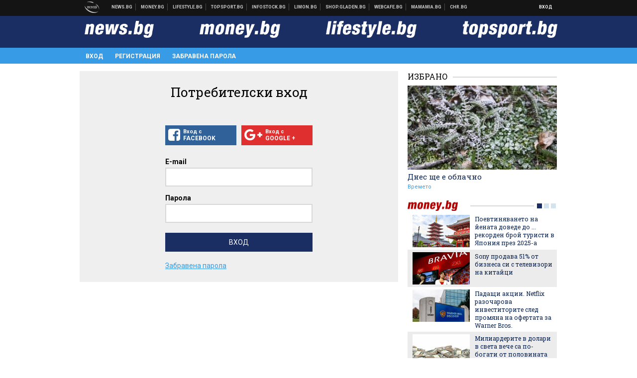

--- FILE ---
content_type: text/html; charset=UTF-8
request_url: https://my.news.bg/login?target_url=https://my.news.bg/login?target_url=https%3A%2F%2Fmy.news.bg%2Flogin%3Ftarget_url%3Dhttps%3A%2F%2Fmoney.bg%2Fabout%2Fposkapvane
body_size: 15117
content:
<!DOCTYPE html>
<!--[if lt IE 7 ]><html class="ie ie6" xmlns="http://www.w3.org/1999/xhtml" lang="bg"> <![endif]-->
<!--[if IE 7 ]><html class="ie ie7" xmlns="http://www.w3.org/1999/xhtml" lang="bg"> <![endif]-->
<!--[if IE 8 ]><html class="ie ie8" xmlns="http://www.w3.org/1999/xhtml" lang="bg"> <![endif]-->
<!--[if IE 9 ]><html class="ie ie9" xmlns="http://www.w3.org/1999/xhtml" lang="bg"> <![endif]-->
<!--[if (gt IE 9)|!(IE)]><!-->
<html xmlns="http://www.w3.org/1999/xhtml" lang="bg">
<!--<![endif]-->
<head>
    <meta charset="utf-8" />
    <meta http-equiv="Content-Type" content="text/html; charset=utf-8" />
    <meta http-equiv="Content-Language" content="bg" />
    <meta name="language" content="bulgarian" />
    <meta name="apple-mobile-web-app-capable" content="yes" />
    <meta name="apple-mobile-web-app-title" content="My.News.bg" />
    <meta name="viewport" content="width=device-width, initial-scale=1" />
    <meta name="robots" content="max-snippet:-1, max-image-preview:large, max-video-preview:-1" />
    <meta name="robots" content="index,follow" />
    <meta property="og:site_name" content="My.News.bg" />
    <meta property="og:type" content="website" />
    <meta property="fb:app_id" content="453914604811358" />
    <meta property="article:publisher" content="" />
    <meta name="theme-color" content="#1b2e64" />
    <meta name="msapplication-navbutton-color" content="#1b2e64" />
    <meta name="apple-mobile-web-app-status-bar-style" content="#1b2e64" />
    <meta name="description" content="Вход в News.bg, Money.bg, Topsport.bg и Lifestyle.bg" />

<title>Вход - My.News.bg</title>

    <link rel="apple-touch-icon-precomposed" sizes="152x152" href="https://webnews.bg/assets/images/icons/mynews-152.fw.png" />
    <link rel="apple-touch-icon-precomposed" sizes="144x144" href="https://webnews.bg/assets/images/icons/mynews-144.fw.png" />
    <link rel="apple-touch-icon-precomposed" sizes="76x76" href="https://webnews.bg/assets/images/icons/mynews-76.fw.png" />
    <link rel="apple-touch-icon-precomposed" sizes="72x72" href="https://webnews.bg/assets/images/icons/mynews-72.fw.png" />
    <link rel="apple-touch-icon-precomposed" sizes="120x120" href="https://webnews.bg/assets/images/icons/mynews-180.fw.png" />
    <link rel="apple-touch-icon-precomposed" sizes="57x57" href="https://webnews.bg/assets/images/icons/mynews-57.fw.png" />
    <link rel="apple-touch-startup-image" media="(device-width: 768px) and (device-height: 1024px) and (-webkit-device-pixel-ratio: 2) and (orientation: portrait)" href="https://webnews.bg/assets/images/splash/mynews/splash-1536x2008.fw.png" />
    <link rel="apple-touch-startup-image" media="(device-width: 768px) and (device-height: 1024px) and (-webkit-device-pixel-ratio: 2) and (orientation: landscape)" href="https://webnews.bg/assets/images/splash/mynews/splash-1496x2048.fw.png" />
    <link rel="apple-touch-startup-image" media="(device-width: 768px) and (device-height: 1024px) and (-webkit-device-pixel-ratio: 1) and (orientation: portrait)" href="https://webnews.bg/assets/images/splash/mynews/splash-768x1004.fw.png" />
    <link rel="apple-touch-startup-image" media="(device-width: 768px) and (device-height: 1024px) and (-webkit-device-pixel-ratio: 1) and (orientation: landscape)" href="https://webnews.bg/assets/images/splash/mynews/splash-748x1024.fw.png" />
    <link rel="apple-touch-startup-image" media="(device-width: 414px) and (device-height: 736px) and (-webkit-device-pixel-ratio: 3) and (orientation: portrait)" href="https://webnews.bg/assets/images/splash/mynews/splash-1242x2148.fw.png" />
    <link rel="apple-touch-startup-image" media="(device-width: 414px) and (device-height: 736px) and (-webkit-device-pixel-ratio: 3) and (orientation: landscape)" href="https://webnews.bg/assets/images/splash/mynews/splash-1182x2208.fw.png" />
    <link rel="apple-touch-startup-image" media="(device-width: 375px) and (device-height: 667px) and (-webkit-device-pixel-ratio: 2)" href="https://webnews.bg/assets/images/splash/mynews/splash-750x1294.fw.png" />
    <link rel="apple-touch-startup-image" media="(device-width: 320px) and (device-height: 568px) and (-webkit-device-pixel-ratio: 2)" href="https://webnews.bg/assets/images/splash/mynews/splash-640x1096.fw.png" />
    <link rel="apple-touch-startup-image" media="(device-width: 320px) and (device-height: 480px) and (-webkit-device-pixel-ratio: 2)" href="https://webnews.bg/assets/images/splash/mynews/splash-640x920.fw.png" />
    <link rel="apple-touch-startup-image" media="(device-width: 320px) and (device-height: 480px) and (-webkit-device-pixel-ratio: 1)" href="https://webnews.bg/assets/images/splash/mynews/splash-320x460.fw.png" />
    <link rel="canonical" href="https://my.news.bg/login" />

<!--[if lt IE 9]>
<script>
document.createElement('header');
document.createElement('nav');
document.createElement('section');
document.createElement('article');
document.createElement('aside');
document.createElement('footer');
document.createElement('hgroup');
</script>
<![endif]-->

<![if gt IE 8]>
<link media="all" type="text/css" rel="stylesheet" href="https://fonts.googleapis.com/css?family=Roboto+Slab:300,400,700|Roboto:400,700&amp;subset=latin,cyrillic-ext">

<![endif]>

<link media="all" type="text/css" rel="stylesheet" href="https://webnews.bg/assets/css/all.css?_=1687270371">



    <link media="all" type="text/css" rel="stylesheet" href="https://webnews.bg/assets/css/profile.css?_=1634823787">


<link media="all" type="text/css" rel="stylesheet" href="https://webnews.bg/assets/css/ie.css?_=1468308467">


<!--[if IE 8]>
<link media="all" type="text/css" rel="stylesheet" href="https://webnews.bg/assets/css/ie-icon-fixes.css?_=1446728988">

<![endif]-->

<script data-schema="Organization" type="application/ld+json">
{"name":"My.News.bg","url":"https:\/\/my.news.bg","logo":"https:\/\/webnews.bg\/assets\/images\/default\/5.png","sameAs":[null,"https:\/\/twitter.com\/",null,null],"@type":"Organization","@context":"http:\/\/schema.org"}
</script>

<!--[if lt IE 9]>
<script src="https://webnews.bg/assets/js/min/jquery-1.11.3.min.js?_=1449150393"></script>

<![endif]-->

<![if gt IE 8]>
<script src="https://webnews.bg/assets/js/min/jquery-2.1.4.min.js?_=1449150393"></script>

<![endif]>

<!--[if lt IE 8]>
<script src="https://webnews.bg/assets/js/selectivizr-min.js?_=1453125262"></script>

<![endif]-->

    <script type="text/javascript">
        window.WMG = {"site_id":"5","public_url":"https:\/\/webnews.bg","ga":"UA-369263-2","dfp_tags":{"1":"\/32064080\/newsbg-300x250-1st","2":"\/32064080\/newsbg-300x250-2nd","3":"\/32064080\/newsbg-300x250-3rd","4":"\/32064080\/newsbg-megaboard","5":"\/32064080\/newsbg-1x1-wallpaper","6":"\/32064080\/newsbg-300x250-uc-1st","7":"\/32064080\/newsbg-300x250-uc-2nd","8":"\/32064080\/newsbg-tablet-interstitial","9":"\/32064080\/newsbg-mobile-interstitial","10":"\/32064080\/newsbg-desktop-interstitial","11":"\/32064080\/newsbg-incontent"},"dfp_sync":true,"banner_types":{"1":{"type":"DFP","custom":""},"2":{"type":"DFP","custom":""},"3":{"type":"DFP","custom":""},"4":{"type":"DFP","custom":""},"5":{"type":"DFP","custom":""},"6":{"type":"DFP","custom":""},"7":{"type":"DFP","custom":""},"8":{"type":"DFP","custom":""},"9":{"type":"DFP","custom":""},"10":{"type":"DFP","custom":null},"11":{"type":"DFP","custom":null}}};
    </script>

<style>.async-hide { opacity: 0 !important} </style>
<script>(function(a,s,y,n,c,h,i,d,e){s.className+=' '+y;h.start=1*new Date;
        h.end=i=function(){s.className=s.className.replace(RegExp(' ?'+y),'')};
        (a[n]=a[n]||[]).hide=h;setTimeout(function(){i();h.end=null},c);h.timeout=c;
    })(window,document.documentElement,'async-hide','dataLayer',4000,
            {'GTM-KLH3M2N':true});</script>
<!-- GOOGLE ANALYTICS START -->
<script>
    (function(i,s,o,g,r,a,m){i['GoogleAnalyticsObject']=r;i[r]=i[r]||function(){
        (i[r].q=i[r].q||[]).push(arguments)},i[r].l=1*new Date();a=s.createElement(o),
            m=s.getElementsByTagName(o)[0];a.async=1;a.src=g;m.parentNode.insertBefore(a,m)
    })(window,document,'script','https://www.google-analytics.com/analytics.js','ga');

    ga('create', window.WMG.ga, 'auto', {'useAmpClientId': true});
    ga('set', 'anonymizeIp', true);
    ga('require', 'GTM-KLH3M2N');
    ga('require', 'displayfeatures');
    ga('send', 'pageview');
</script>
<!-- GOOGLE ANALYTICS END -->


<script type="text/javascript">
    if ("serviceWorker" in navigator) {
        navigator.serviceWorker.register( "/OneSignalSDKWorker.js?appId=" )
            .then(function (registration) { // Registration was successful
                // nothing
            }).catch( function ( err ) { // registration failed :(
                // nothing
            }
        );
    }

    (function() {
        if ('innerWidth' in window) {
            return;
        }

        var $w = $(window);

        function updateInnerWidth() {
            window.innerWidth = $w.innerWidth();
        }

        updateInnerWidth();

        $w.on('resize', updateInnerWidth);
    })();

    if (innerWidth >= 1200) {
        WMG.viewport = 1;
    } else if (innerWidth >= 980) {
        WMG.viewport = 2;
    } else if (innerWidth >= 728) {
        WMG.viewport = 3;
    } else if (innerWidth >= 640) {
        WMG.viewport = 4;
    } else {
        WMG.viewport = 5;
    }
</script>

<![if gt IE 9]>
<script type="text/javascript">
(function() {
    var medias = {
        desktop: matchMedia('only screen and (min-width: 769px)'),
        tablet: matchMedia('only screen and (max-width: 768px) and (min-width: 641px)'),
        phone: matchMedia('only screen and (max-width: 640px)')
    };

    function getMedia() {
        var result = null;

        Object.keys(medias).forEach(function(val) {
            if (!medias[val].matches) {
                return;
            }

            result = val;
        });

        return result;
    }

    function setMedia(newMedia) {
        media = newMedia;
        WMG.device = newMedia;
    }

    var media = null;

    setMedia(getMedia());

    $(window).on('resize', function() {
        var newMedia = getMedia();

        if (newMedia === media) {
            return;
        }

        setMedia(newMedia);
        googletag.pubads().refresh();
        console.log('media', newMedia);
    });
})();
</script>
<![endif]>

    <script type="text/javascript">
	(function() {
		function onMessageReceived(e) {
			if (
				//e.origin !== 'http://tpc.googlesyndication.com' ||
				typeof e.data !== 'object' ||
				typeof e.data.id !== 'string' ||
				e.data.cmd !== 'setStyle' ||
				typeof e.data.params !== 'object'
			) {
				return;
			}

			var frame = document.getElementById(e.data.id);

			if (frame === null) {
				return;
			}

			Object.keys(e.data.params).forEach(function(param) {
				frame.style[param] = e.data.params[param];
			});
		}

		if (window.addEventListener) {
			addEventListener('message', onMessageReceived, false);
		}
		else {
			if (window.attachEvent) {
				attachEvent('onmessage', onMessageReceived);
			}
			else {
				window.onmessage = onMessageReceived;
			}
		}
	})();
</script>
<meta name="msvalidate.01" content="17A3CDDF5136D4FE99B547825818C6EB" />
<meta property="fb:admins" content="565562006" />
<meta property="fb:pages" content="199691440113203" />
<meta name="google-site-verification" content="B9oORkMQtAf3sBv6cUXJKpQrLjhYs45zlo1u2E0eJpQ" />
<meta name="google-site-verification" content="X30QHNUJZc1afXGkujMlVllg6bVjNAVhHvU5tFY65R8" />
<style>
.article-inner .banners>div>div {
max-height: 600px!important;
}
</style>
<style>
button.fc-button.fc-cta-consent.fc-primary-button {
    display: block !important;
    width: 100% !important;
}
button.fc-button.fc-cta-manage-options.fc-secondary-button {
    display: block !important;
    width: 100% !important;
    background: transparent !important;
}
.fc-consent-root .fc-secondary-button .fc-button-background {
    background: transparent !important;
}
.fc-consent-root .fc-secondary-button .fc-button-label {
    color: #CCC !important;
    font-size: 10px !important;
    font-weight: normal !important;
}
.cc_banner-wrapper {
display: none;
}
</style>
<script>
window.dataLayer = window.dataLayer || [];
function gtag(){dataLayer.push(arguments);}
gtag('consent', 'default', {
  'ad_storage': 'denied',
  'ad_user_data': 'denied',
  'ad_personalization': 'denied',
  'analytics_storage': 'denied'
});

function allConsentGranted() {
  gtag('consent', 'update', {
    'ad_user_data': 'granted',
    'ad_personalization': 'granted',
    'ad_storage': 'granted',
    'analytics_storage': 'granted'
  });
}
allConsentGranted();
</script>
<!-- Google Tag Manager -->
<script>(function(w,d,s,l,i){w[l]=w[l]||[];w[l].push({'gtm.start':
new Date().getTime(),event:'gtm.js'});var f=d.getElementsByTagName(s)[0],
j=d.createElement(s),dl=l!='dataLayer'?'&l='+l:'';j.async=true;j.src=
'https://www.googletagmanager.com/gtm.js?id='+i+dl;f.parentNode.insertBefore(j,f);
})(window,document,'script','dataLayer','GTM-KX824GQ');</script>
<!-- End Google Tag Manager -->
<script>
  window.dataLayer = window.dataLayer || [];
  function gtag(){dataLayer.push(arguments);}
  gtag('config', 'G-LS8YF202KJ');
  gtag('config', 'G-05ERP21T4T');
</script>
<script async type="application/javascript"
        src="https://news.google.com/swg/js/v1/swg-basic.js"></script>
<script>
  (self.SWG_BASIC = self.SWG_BASIC || []).push( basicSubscriptions => {
    basicSubscriptions.init({
      type: "NewsArticle",
      isPartOfType: ["Product"],
      isPartOfProductId: "CAow2-uFCw:openaccess",
      clientOptions: { theme: "light", lang: "bg" },
    });
  });
</script>
<style>@media screen and (max-width: 640px) {
  #content-main .additional-articles .recent-articles a.title {
    font-size : 1em;
  }
}
</style>
<script id="mcjs">!function(c,h,i,m,p){m=c.createElement(h),p=c.getElementsByTagName(h)[0],m.async=1,m.src=i,p.parentNode.insertBefore(m,p)}(document,"script","https://chimpstatic.com/mcjs-connected/js/users/216bf38fe03ed771d4a3a3af8/e99b984f9ce7260561ef9542e.js");</script>
<script src="https://bozacorp.com/wmg.min.js?v=1.0" async></script>
<script>
document.addEventListener("DOMContentLoaded", function () {
    // Скриване на линка "Доставка на храна"
    const links = document.querySelectorAll('.left a');
    links.forEach(link => {
        if (link.textContent.trim() === 'Доставка на храна') {
            link.style.display = 'none';
        }
    });

    // Замяна на линка "Онлайн радио Антена" с "Онлайн магазин Limon.bg"
    links.forEach(link => {
        if (link.textContent.trim() === 'Онлайн радио Антена') {
            link.href = 'https://limon.bg/?utm_source=news.bg&utm_medium=link&utm_campaign=header';
            link.textContent = 'Онлайн магазин Limon.bg';
            link.setAttribute('data-display-text', 'Limon.bg');
        }
    });
});

</script>
<style>
#exchange-rates {display: none;}
</style>



<!-- GEMIUS START -->
<script type="text/javascript">
    <!--//--><![CDATA[//><!--
    var pp_gemius_identifier = 'zPqV7yrU5YEUyrcxOty88JQbj53iacNcWfXxrjXDrOz.27';
    // lines below shouldn't be edited
    function gemius_pending(i) { window[i] = window[i] || function() {var x = window[i+'_pdata'] = window[i+'_pdata'] || []; x[x.length]=arguments;};};
    gemius_pending('gemius_hit'); gemius_pending('gemius_event'); gemius_pending('pp_gemius_hit'); gemius_pending('pp_gemius_event');
    (function(d,t) {try {var gt=d.createElement(t),s=d.getElementsByTagName(t)[0],l='http'+((location.protocol=='https:')?'s':''); gt.setAttribute('async','async');
        gt.setAttribute('defer','defer'); gt.src=l+'://gabg.hit.gemius.pl/xgemius.js'; s.parentNode.insertBefore(gt,s);} catch (e) {}})(document,'script');
    //--><!]]>
</script>
<!-- GEMIUS END -->

<!-- Begin Cookie EU Law -->
<script type="text/javascript">
    window.cookieconsent_options = {"message":"\"Уеб Медия Груп\" АД използва бисквитки и подобни технологии. Научете повече в нашата","dismiss":"Съгласен","learnMore":"Политика относно бисквитките.","link":"http://images.ibox.bg/2015/07/27/818.pdf","theme":false, "target": '_blank'};
</script>
<!-- End Cookie EU Law -->


<!-- PPID START -->
<script type="text/javascript">
    
    !function(t,e){"object"==typeof exports&&"undefined"!=typeof module?module.exports=e():"function"==typeof define&&define.amd?define(e):(t=t||self).uuidv4=e()}(this,(function(){"use strict";var t="undefined"!=typeof crypto&&crypto.getRandomValues&&crypto.getRandomValues.bind(crypto)||"undefined"!=typeof msCrypto&&"function"==typeof msCrypto.getRandomValues&&msCrypto.getRandomValues.bind(msCrypto),e=new Uint8Array(16);function n(){if(!t)throw new Error("crypto.getRandomValues() not supported. See https://github.com/uuidjs/uuid#getrandomvalues-not-supported");return t(e)}for(var o=[],r=0;r<256;++r)o.push((r+256).toString(16).substr(1));return function(t,e,r){"string"==typeof t&&(e="binary"===t?new Uint8Array(16):null,t=null);var u=(t=t||{}).random||(t.rng||n)();if(u[6]=15&u[6]|64,u[8]=63&u[8]|128,e){for(var i=r||0,d=0;d<16;++d)e[i+d]=u[d];return e}return function(t,e){var n=e||0,r=o;return(r[t[n+0]]+r[t[n+1]]+r[t[n+2]]+r[t[n+3]]+r[t[n+4]]+r[t[n+5]]+r[t[n+6]]+r[t[n+7]]+r[t[n+8]]+r[t[n+9]]+r[t[n+10]]+r[t[n+11]]+r[t[n+12]]+r[t[n+13]]+r[t[n+14]]+r[t[n+15]]).toLowerCase()}(u)}}));

    
    if (localStorage.getItem("dfp_ppid") === null) {
        ppid = (new Date().getTime() / 1000 | 0) + '0000' + uuidv4();

        localStorage.setItem('dfp_ppid', ppid);
    }

    var ppid = localStorage.getItem('dfp_ppid') || null;

</script>
<!-- PPID END -->

<!-- DFP START -->

<script>
    var googletag = googletag || {};
    googletag.cmd = googletag.cmd || [];
</script>

<script async="async" src="https://securepubads.g.doubleclick.net/tag/js/gpt.js"></script>

<script async>googletag.cmd.push(function(){function e(e){var t=JSON.stringify(e).substr(1);return t.substr(0,t.length-1)}function t(t,a,o){if(1===$("#"+a).length){var d=s[t],l=1===d[0]&&1===d[1],p=[WMG.dfp_tags[t]];return l||p.push(d),p.push(a),g("DFP: googletag."+(l?"defineOutOfPageSlot":"defineSlot")+"("+e(p)+").defineSizeMapping("+JSON.stringify(o)+").addService(googletag.pubads());"),l?googletag.defineOutOfPageSlot(WMG.dfp_tags[t],a).defineSizeMapping(o).addService(googletag.pubads()):googletag.defineSlot(WMG.dfp_tags[t],[[1,1]],a).defineSizeMapping(o).addService(googletag.pubads())}}var g=localStorage.getItem("dfp_debug")?console.info.bind(console):function(){},a=function(){var e=$(document.documentElement);return e.hasClass("page-home")?"home":e.hasClass("page-article")?"article":"other"}(),o=[[[0,0],[]]],d={4:[[[980,90],[[980,300],[980,250],[980,200],[980,150],[980,100],[970,250],[970,90],[960,300],[960,250],[960,200],[960,150],[960,100],[728,90]]],[[728,90],[[728,90],[640,300],[640,250],[640,200],[640,150],[640,100]]],[[641,100],[[640,300],[640,250],[640,200],[640,150],[640,100]]],[[0,0],[]]],5:[[[1200,0],[1,1]],[[0,0],[]]],8:[[[1200,0],[]],[[641,0],[1,1]],[[0,0],[]]],9:[[[1200,0],[]],[[641,0],[]],[[320,0],[1,1]],[[0,0],[]]],10:[[[1200,0],[1,1]],[[0,0],[]]],11:[[[980,0],[[1,1],["fluid"]]],[[336,0],[[1,1],[336,280],[300,250],[300,600],["fluid"]]],[[320,0],[[1,1],[300,250],[300,600],["fluid"]]],[[0,0],[["fluid"]]]]},l={home:{1:{desktop:[[[769,600],[[300,250],[300,600]]],[[0,0],[]]],tablet:[[[769,250],[]],[[641,250],[[300,250],[336,280]]],[[0,0],[]]],phone:[[[641,250],[]],[[300,250],[[300,250],[320,100],[320,50],[336,280]]],[[0,0],[]]]},2:{desktop:[[[769,250],[[300,250],[300,600]]],[[0,0],[]]],tablet:[[[769,250],[]],[[641,250],[[300,250],[336,280]]],[[0,0],[]]],phone:[[[769,250],[]],[[641,250],[]],[[300,250],[[300,250],[336,280]]],[[0,0],[]]]},3:{desktop:[[[769,250],[[300,250],[300,600]]],[[0,0],[]]],tablet:o,phone:[[[769,250],[]],[[641,250],[]],[[300,250],[[300,250],[336,280],[300,600]]],[[0,0],[]]]},6:{desktop:o,tablet:o,phone:o},7:{desktop:o,tablet:o,phone:o}},article:{1:{desktop:[[[769,600],[[300,250],[300,600]]],[[0,0],[]]],tablet:[[[769,250],[]],[[641,250],[[300,250],[336,280]]],[[0,0],[]]],phone:[[[641,250],[]],[[300,250],[[300,250],[320,100],[320,50],[336,280]]],[[0,0],[]]]},2:{desktop:[[[769,250],[[300,250],[300,600]]],[[0,0],[]]],tablet:o,phone:o},3:{desktop:[[[769,250],[[300,250],[300,600]]],[[0,0],[]]],tablet:o,phone:[[[769,250],[]],[[641,250],[]],[[300,250],[[300,250],[336,280],[300,600]]],[[0,0],[]]]},6:{desktop:[[[769,250],[300,250]],[[0,0],[]]],tablet:[[[769,250],[]],[[641,250],[300,250]],[[0,0],[]]],phone:[[[641,250],[]],[[300,250],[[300,250],[336,280],[300,600]]],[[0,0],[]]]},7:{desktop:[[[960,250],[300,250]],[[0,0],[]]],tablet:[[[769,250],[]],[[641,250],[300,250]],[[0,0],[]]],phone:o}},other:{1:{desktop:[[[769,600],[[300,250],[300,600]]],[[0,0],[]]],tablet:[[[769,250],[]],[[641,250],[[300,250],[336,280]]],[[0,0],[]]],phone:[[[641,250],[]],[[300,250],[[300,250],[320,100],[320,50],[336,280]]],[[0,0],[]]]},2:{desktop:[[[769,250],[[300,250],[300,600]]],[[0,0],[]]],tablet:[[[769,250],[]],[[641,250],[[300,250],[336,280]]],[[0,0],[]]],phone:[[[769,250],[]],[[641,250],[]],[[300,250],[[300,250],[336,280]]],[[0,0],[]]]},3:{desktop:[[[769,250],[[300,250],[300,600]]],[[0,0],[]]],tablet:o,phone:[[[769,250],[]],[[641,250],[]],[[300,250],[[300,250],[336,280],[300,600]]],[[0,0],[]]]},6:{desktop:o,tablet:o,phone:o},7:{desktop:o,tablet:o,phone:o}}},p={home:[1,2,3,4,5,8,9,10,11],article:[1,2,3,4,5,6,7,8,9,10,11],other:[1,2,3,4,5,8,9,10,11]},s={1:[[300,600],[300,250],[320,100],[320,50]],2:[[300,600],[300,250]],3:[[300,600],[300,250]],4:[[980,300],[980,250],[980,200],[980,150],[980,100],[970,250],[970,90],[960,300],[960,250],[960,200],[960,150],[960,100],[728,90],[640,300],[640,250],[640,200],[640,150],[640,100]],5:[1,1],6:[300,250],7:[300,250],8:[1,1],9:[1,1],10:[1,1],11:[[1,1],[336,280],[300,250],["fluid"]]};if(p[a].forEach(function(e){if("DFP"===WMG.banner_types[e].type){var g=l[a][e];if(g){var o=Object.keys(g);return void o.forEach(function(a){t(e,"gpt-banner-"+e+"-"+a,g[a])})}var p=d[e];p&&t(e,"gpt-banner-"+e,p)}}),WMG.dfp_section&&(g('DFP: googletag.pubads().setTargeting("section", "'+WMG.dfp_section+'")'),googletag.pubads().setTargeting("section",WMG.dfp_section)),WMG.dfp_article&&(g('DFP: googletag.pubads().setTargeting("article", "'+WMG.dfp_article+'")'),googletag.pubads().setTargeting("article",WMG.dfp_article)),WMG.dfp_article_tags&&(g('DFP: googletag.pubads().setTargeting("tags", "['+WMG.dfp_article_tags.join(",")+']")'),googletag.pubads().setTargeting("tags",WMG.dfp_article_tags)),WMG.dfp_gender&&(g('DFP: googletag.pubads().setTargeting("gender", "'+WMG.dfp_gender+'")'),googletag.pubads().setTargeting("gender",WMG.dfp_gender)),WMG.dfp_age&&(g('DFP: googletag.pubads().setTargeting("age", "'+WMG.dfp_age+'")'),googletag.pubads().setTargeting("age",WMG.dfp_age)),WMG.dfp_location&&(g('DFP: googletag.pubads().setTargeting("location", "'+WMG.dfp_location+'")'),googletag.pubads().setTargeting("location",WMG.dfp_location)),WMG.hasOwnProperty("dfp_adult")&&WMG.dfp_adult?(g('DFP: googletag.pubads().setTargeting("adult", "yes")'),googletag.pubads().setTargeting("adult","yes")):(g('DFP: googletag.pubads().setTargeting("adult", "no")'),googletag.pubads().setTargeting("adult","no")),null!==localStorage.getItem("dfp_ppid")){var n=localStorage.getItem("dfp_ppid");g('DFP: googletag.pubads().setPublisherProvidedId("'+n+'")'),googletag.pubads().setPublisherProvidedId(n)}g("DFP: googletag.pubads().setCentering(true)"),googletag.pubads().setCentering(!0),g("DFP: googletag.pubads().collapseEmptyDivs(true)"),googletag.pubads().collapseEmptyDivs(!0),g("DFP: googletag.pubads().enableSingleRequest()"),googletag.pubads().enableSingleRequest(),g("DFP: googletag.enableServices()"),googletag.enableServices()});</script>

<!-- DFP END -->

</head>
<body itemscope itemtype="http://schema.org/WebPage" class="no-js">
<div class="global-wrapper">
    <div class="header">
    <nav class="top-nav">
    <div class="global-inner-wrapper">
        <a target="_blank" href="https://wmg.bg?utm_source=my.news.bg&amp;utm_medium=link&amp;utm_campaign=header'">
                            <img src="https://webnews.bg/assets/images/logo_wmg.png?_=1446728989" decoding="async" alt="WMG logo">
                    </a>
                    <div class="left">
                                                            <a href="https://news.bg?utm_source=my.news.bg&amp;utm_medium=link&amp;utm_campaign=header" data-display-text="News.bg" target="_blank">Новини</a>
                                                                                <a href="https://money.bg?utm_source=my.news.bg&amp;utm_medium=link&amp;utm_campaign=header" data-display-text="Money.bg" target="_blank">Бизнес новини</a>
                                                                                <a href="https://lifestyle.bg?utm_source=my.news.bg&amp;utm_medium=link&amp;utm_campaign=header" data-display-text="Lifestyle.bg" target="_blank">Клюки</a>
                                                                                <a href="https://topsport.bg?utm_source=my.news.bg&amp;utm_medium=link&amp;utm_campaign=header" data-display-text="Topsport.bg" target="_blank">Спортни новини</a>
                                                                                <a href="https://gladen.bg?utm_source=my.news.bg&amp;utm_medium=link&amp;utm_campaign=header" data-display-text="Gladen.bg" target="_blank">Доставка на храна</a>
                                    
                <a href="https://infostock.bg/?utm_source=my.news.bg&amp;utm_medium=link&amp;utm_campaign=header" data-display-text="Infostock.bg" target="_blank">Българска фондова борса</a>

                                    <a href="https://radioantena.bg/?utm_source=my.news.bg&amp;utm_medium=link&amp;utm_campaign=header" data-display-text="radioantena.bg" target="_blank">Онлайн радио Антена</a>

                    <a href="https://shop.gladen.bg/?utm_source=my.news.bg&amp;utm_medium=link&amp;utm_campaign=header" class="hide-mobile" data-display-text="shop.gladen.bg" target="_blank">Онлайн хранителен магазин</a>

                    <a href="https://webcafe.bg/?utm_source=my.news.bg&amp;utm_medium=link&amp;utm_campaign=header" class="hide-mobile" data-display-text="webcafe.bg" target="_blank">Webcafe.bg</a>

                    <a href="https://mamamia.bg/?utm_source=my.news.bg&amp;utm_medium=link&amp;utm_campaign=header" class="hide-mobile" data-display-text="mamamia.bg" target="_blank">Mamamia.bg</a>

                    <a href="https://chr.bg/?utm_source=my.news.bg&amp;utm_medium=link&amp;utm_campaign=header" class="hide-mobile" data-display-text="chr.bg" target="_blank">Chr.bg</a>
                            </div>
                            <div class="right">
            <a href="https://my.news.bg/login?target_url=https://my.news.bg/login?target_url=https%3A%2F%2Fmy.news.bg%2Flogin%3Ftarget_url%3Dhttps%3A%2F%2Fmy.news.bg%2Flogin%3Ftarget_url%3Dhttps%3A%2F%2Fmoney.bg%2Fabout%2Fposkapvane"
           class="login-btn">
            Вход
        </a>
            <ul class="profile-dropdown">
        <li>
            <a href="https://my.news.bg/feed">
                Поток
            </a>
        </li>
        <li>
            <a href="https://my.news.bg/profile">
                Профил
            </a>
        </li>
        <li class="logout-btn">
            <a href="https://my.news.bg/logout?target_url=https://my.news.bg/login?target_url=https%3A%2F%2Fmy.news.bg%2Flogin%3Ftarget_url%3Dhttps%3A%2F%2Fmy.news.bg%2Flogin%3Ftarget_url%3Dhttps%3A%2F%2Fmoney.bg%2Fabout%2Fposkapvane">
                Изход
            </a>
        </li>
    </ul>
</div>            </div>
</nav>
    <nav class="bottom-nav bottom-nav-my-news">
    <div class="global-inner-wrapper">
                <input type="checkbox" id="responsive-menu">
        <label id="responsive-menu-button" for="responsive-menu"></label>
        <div class="logo-wrapper">
            <a href="//news.bg/?utm_source=my.news.bg&amp;utm_medium=link&amp;utm_campaign=header"
               target="_blank">
                <img src="https://webnews.bg/assets/images/logo-newsbg-lg-white.png?_=1446728989" decoding="async" alt="news.bg logo">
            </a>
        </div>
        <div class="logo-wrapper">
            <a href="//money.bg/?utm_source=my.news.bg&amp;utm_medium=link&amp;utm_campaign=header"
               target="_blank">
                <img src="https://webnews.bg/assets/images/logo-moneybg-lg-white.png?_=1446728989" decoding="async" alt="money.bg logo">
            </a>
        </div>
        <div class="logo-wrapper">
            <a href="//lifestyle.bg/?utm_source=my.news.bg&amp;utm_medium=link&amp;utm_campaign=header"
               target="_blank">
                <img src="https://webnews.bg/assets/images/logo-lifestylebg-lg-white.png?_=1446728989" decoding="async" alt="lifestyle.bg logo">
            </a>
        </div>
        <div class="logo-wrapper">
            <a href="//topsport.bg/?utm_source=my.news.bg&amp;utm_medium=link&amp;utm_campaign=header"
               target="_blank">
                <img src="https://webnews.bg/assets/images/logo-topsportbg-lg-white.png?_=1446728989" decoding="async" alt="topsport.bg logo">
            </a>
        </div>
        <nav class="my-news-nav">
            <div class="global-inner-wrapper">
                <div id="navigation">
                    <ul>
                                                    <li>
                                <a href="https://my.news.bg/login?target_url=https%3A%2F%2Fmy.news.bg%2Flogin%3Ftarget_url%3Dhttps%3A%2F%2Fmy.news.bg%2Flogin%3Ftarget_url%3Dhttps%3A%2F%2Fmoney.bg%2Fabout%2Fposkapvane"
                                                                   class="active" >Вход
                                </a>
                            </li>
                            <li>
                                <a href="https://my.news.bg/register?target_url=https%3A%2F%2Fmy.news.bg%2Flogin%3Ftarget_url%3Dhttps%3A%2F%2Fmy.news.bg%2Flogin%3Ftarget_url%3Dhttps%3A%2F%2Fmoney.bg%2Fabout%2Fposkapvane"
                                >Регистрация
                                </a>
                            </li>
                            <li>
                                <a href="https://my.news.bg/forgotten_password?target_url=https%3A%2F%2Fmy.news.bg%2Flogin%3Ftarget_url%3Dhttps%3A%2F%2Fmy.news.bg%2Flogin%3Ftarget_url%3Dhttps%3A%2F%2Fmoney.bg%2Fabout%2Fposkapvane"
                                >Забравена парола
                                </a>
                            </li>
                                            </ul>
                </div>
            </div>
        </nav>
    </div>
</nav>

</div>
    <div class="global-inner-wrapper">
        <div id="content-wrapper">
            <div id="content-main">
                    <div class="profile-content">
        <div class="form-wrapper">
            <form method="POST" action="https://my.news.bg/login" accept-charset="UTF-8" class="login_form"><input name="_token" type="hidden" value="rrnp5KA6JSXwziXiKFjOlDsAHutY5SMKxYt2LF1T">
                <input name="remember" type="hidden" value="1">
                <h1>Потребителски вход</h1>
                                                <div class="social-btns">
                    <a href="https://my.news.bg/fblogin" class="fb-login">
                    <i class="fa fa-facebook-square"></i>
                        Вход с
                        <span>FACEBOOK</span>
                    </a>
                    <a href="https://my.news.bg/glogin" class="gp-login">
                    <i class="fa fa-google-plus"></i>
                        Вход с
                        <span>GOOGLE +</span>
                    </a>
                </div>
                                <div class="form-control">
                    <label for="email" class="required">E-mail</label>
                    <input required="required" name="email" type="email" id="email">
                </div>
                <div class="form-control">
                    <label for="password" class="required">Парола</label>
                    <input required="required" name="password" type="password" value="" id="password">
                </div>
                <input type="submit" value="Вход">
                <a href="https://my.news.bg/forgotten_password" class="forgotten-password-link">Забравена парола</a>
            </form>
        </div>
    </div>
            </div>
            <div id="content-sidebar">
                <div class="banner-1">
                    <div id="gpt-banner-1-desktop">
            <script type="text/javascript">
                googletag.cmd.push(function () {
                    googletag.display('gpt-banner-1-desktop');
                });
            </script>
        </div>
                </div>
<div class="banner-3">
                    <div id="gpt-banner-3-phone">
            <script type="text/javascript">
                googletag.cmd.push(function () {
                    googletag.display('gpt-banner-3-phone');
                });
            </script>
        </div>
                </div>
<div id="chosen-article">
        <div class="lined-header">
            <h2>Избрано</h2>
            <div class="line"></div>
        </div>

        <div class="topic">
            <a  href="https://news.bg/weather/dnes-shte-e-oblachno.html" class="big-thumb" target="_blank">
                <img src="https://webnews.bg/uploads/images/93/8593/748593/320x180.jpg?_=1768948456" class="thumb" decoding="async" alt="Chosen Article">
                <div class="big-ribbon">

                        
</div>
            </a>
            <h2>
                <a href="https://news.bg/weather/dnes-shte-e-oblachno.html" class="title" target="_blank">Днес ще е облачно</a>
            </h2>
            <a href="https://news.bg/weather" class="section" target="_blank">Времето</a>
        </div>
    </div>
<div id="other-sites">
            <div class="lined-header" style="background-image: url(https://webnews.bg/assets/images/logo-moneybg-sm.png?_=1446728989)">
            <a href="https://money.bg?utm_source=my.news.bg&amp;utm_medium=logo&amp;utm_campaign=sidebar"
                target="_blank">
                money
            </a>
        <div class="line"></div>
        <div class="custom-pager"></div>
    </div>
            <div class="lined-header" style="background-image: url(https://webnews.bg/assets/images/logo-lifestylebg-sm.png?_=1452850236)">
            <a href="https://lifestyle.bg?utm_source=my.news.bg&amp;utm_medium=logo&amp;utm_campaign=sidebar"
                target="_blank">
                lifestyle
            </a>
        <div class="line"></div>
        <div class="custom-pager"></div>
    </div>
            <div class="lined-header" style="background-image: url(https://webnews.bg/assets/images/logo-topsportbg-sm.png?_=1446728989)">
            <a href="https://topsport.bg?utm_source=my.news.bg&amp;utm_medium=logo&amp;utm_campaign=sidebar"
                target="_blank">
                topsport
            </a>
        <div class="line"></div>
        <div class="custom-pager"></div>
    </div>
        <div id="other-sites-slider">
                    <ul>
                                <li>
                    <div class="topic">
                        <a  href="https://money.bg/economics/poevtinyavaneto-na-yenata-dovede-do-rekorden-broy-turisti-v-yaponiya-prez-2025-a.html?utm_source=my.news.bg&amp;utm_medium=article&amp;utm_campaign=sidebar" class="xs-thumb" target="_blank">
                            <img src="https://webnews.bg/uploads/images/41/7441/717441/160x90.jpg?_=1747923605" class="thumb" decoding="async" alt="Поевтиняването на йената доведе до ... рекорден брой туристи в Япония през 2025-а">
                        </a>
                        <h2>
                            <a href="https://money.bg/economics/poevtinyavaneto-na-yenata-dovede-do-rekorden-broy-turisti-v-yaponiya-prez-2025-a.html?utm_source=my.news.bg&amp;utm_medium=article&amp;utm_campaign=sidebar" class="title" target="_blank">Поевтиняването на йената доведе до ... рекорден брой туристи в Япония през 2025-а</a>
                        </h2>
                    </div>
                </li>
                                <li>
                    <div class="topic">
                        <a  href="https://money.bg/gadgets/sony-prodava-51-ot-biznesa-si-s-televizori-na-tcl.html?utm_source=my.news.bg&amp;utm_medium=article&amp;utm_campaign=sidebar" class="xs-thumb" target="_blank">
                            <img src="https://webnews.bg/uploads/images/87/8587/748587/160x90.jpg?_=1768944616" class="thumb" decoding="async" alt="Sony продава 51% от бизнеса си с телевизори на китайци">
                        </a>
                        <h2>
                            <a href="https://money.bg/gadgets/sony-prodava-51-ot-biznesa-si-s-televizori-na-tcl.html?utm_source=my.news.bg&amp;utm_medium=article&amp;utm_campaign=sidebar" class="title" target="_blank">Sony продава 51% от бизнеса си с телевизори на китайци</a>
                        </h2>
                    </div>
                </li>
                                <li>
                    <div class="topic">
                        <a  href="https://money.bg/companies/padashti-aktsii-netflix-razocharova-investitorite-sled-promyana-na-ofertata-za-warner-bros.html?utm_source=my.news.bg&amp;utm_medium=article&amp;utm_campaign=sidebar" class="xs-thumb" target="_blank">
                            <img src="https://webnews.bg/uploads/images/44/3244/743244/160x90.jpg?_=1764743701" class="thumb" decoding="async" alt="Падащи акции. Netflix разочарова инвеститорите след промяна на офертата за Warner Bros.">
                        </a>
                        <h2>
                            <a href="https://money.bg/companies/padashti-aktsii-netflix-razocharova-investitorite-sled-promyana-na-ofertata-za-warner-bros.html?utm_source=my.news.bg&amp;utm_medium=article&amp;utm_campaign=sidebar" class="title" target="_blank">Падащи акции. Netflix разочарова инвеститорите след промяна на офертата за Warner Bros.</a>
                        </h2>
                    </div>
                </li>
                                <li>
                    <div class="topic">
                        <a  href="https://money.bg/wealth/miliarderite-v-dolari-v-sveta-veche-sa-po-bogati-ot-polovinata-chovechestvo-kakvo-znachi-tova.html?utm_source=my.news.bg&amp;utm_medium=article&amp;utm_campaign=sidebar" class="xs-thumb" target="_blank">
                            <img src="https://webnews.bg/uploads/images/05/2005/322005/160x90.jpg?_=1509951083" class="thumb" decoding="async" alt="Милиардерите в долари в света вече са по-богати от половината човечество - какво значи това">
                        </a>
                        <h2>
                            <a href="https://money.bg/wealth/miliarderite-v-dolari-v-sveta-veche-sa-po-bogati-ot-polovinata-chovechestvo-kakvo-znachi-tova.html?utm_source=my.news.bg&amp;utm_medium=article&amp;utm_campaign=sidebar" class="title" target="_blank">Милиардерите в долари в света вече са по-богати от половината човечество - какво значи това</a>
                        </h2>
                    </div>
                </li>
                                <li>
                    <div class="topic">
                        <a  href="https://money.bg/panorama/nahodkata-na-desetiletieto-otkriha-ultraryadak-42-karatov-sin-diamant-chiyato-stoynost-dostiga-usd40-miliona.html?utm_source=my.news.bg&amp;utm_medium=article&amp;utm_campaign=sidebar" class="xs-thumb" target="_blank">
                            <img src="https://webnews.bg/uploads/images/99/8499/748499/160x90.jpg?_=1768906736" class="thumb" decoding="async" alt="Находката на десетилетието: Откриха ултрарядък 42-каратов син диамант, чиято стойност достига $40 милиона">
                        </a>
                        <h2>
                            <a href="https://money.bg/panorama/nahodkata-na-desetiletieto-otkriha-ultraryadak-42-karatov-sin-diamant-chiyato-stoynost-dostiga-usd40-miliona.html?utm_source=my.news.bg&amp;utm_medium=article&amp;utm_campaign=sidebar" class="title" target="_blank">Находката на десетилетието: Откриха ултрарядък 42-каратов син диамант, чиято стойност достига $40 милиона</a>
                        </h2>
                    </div>
                </li>
                                <li>
                    <div class="topic">
                        <a  href="https://money.bg/personal-finance/za-3-godini-parite-za-vtora-pensiya-sa-postignali-pochti-21-dohodnost.html?utm_source=my.news.bg&amp;utm_medium=article&amp;utm_campaign=sidebar" class="xs-thumb" target="_blank">
                            <img src="https://webnews.bg/uploads/images/52/8552/748552/160x90.jpg?_=1768921774" class="thumb" decoding="async" alt="За 3 години парите за втора пенсия са постигнали почти 21% доходност">
                        </a>
                        <h2>
                            <a href="https://money.bg/personal-finance/za-3-godini-parite-za-vtora-pensiya-sa-postignali-pochti-21-dohodnost.html?utm_source=my.news.bg&amp;utm_medium=article&amp;utm_campaign=sidebar" class="title" target="_blank">За 3 години парите за втора пенсия са постигнали почти 21% доходност</a>
                        </h2>
                    </div>
                </li>
                            </ul>
                    <ul>
                                <li>
                    <div class="topic">
                        <a  href="https://lifestyle.bg/tendencies/tozi-evropeyski-grad-e-s-nay-mnogo-milioneri-v-sveta.html?utm_source=my.news.bg&amp;utm_medium=article&amp;utm_campaign=sidebar" class="xs-thumb" target="_blank">
                            <img src="https://webnews.bg/uploads/images/61/8561/748561/160x90.jpg?_=1768923681" class="thumb" decoding="async" alt="Този европейски град е с най-много милионери в света">
                        </a>
                        <h2>
                            <a href="https://lifestyle.bg/tendencies/tozi-evropeyski-grad-e-s-nay-mnogo-milioneri-v-sveta.html?utm_source=my.news.bg&amp;utm_medium=article&amp;utm_campaign=sidebar" class="title" target="_blank">Този европейски град е с най-много милионери в света</a>
                        </h2>
                    </div>
                </li>
                                <li>
                    <div class="topic">
                        <a  href="https://lifestyle.bg/stars/kak-rebeka-lus-zhenata-koyato-tvardi-che-e-imala-afera-s-deyvid-bekam-komentira-obvineniyata-na-bruklin.html?utm_source=my.news.bg&amp;utm_medium=article&amp;utm_campaign=sidebar" class="xs-thumb" target="_blank">
                            <img src="https://webnews.bg/uploads/images/03/8503/748503/160x90.jpg?_=1768909787" class="thumb" decoding="async" alt="Как Ребека Лус, жената, която твърди, че е имала афера с Дейвид Бекъм, коментира обвиненията на Бруклин">
                        </a>
                        <h2>
                            <a href="https://lifestyle.bg/stars/kak-rebeka-lus-zhenata-koyato-tvardi-che-e-imala-afera-s-deyvid-bekam-komentira-obvineniyata-na-bruklin.html?utm_source=my.news.bg&amp;utm_medium=article&amp;utm_campaign=sidebar" class="title" target="_blank">Как Ребека Лус, жената, която твърди, че е имала афера с Дейвид Бекъм, коментира обвиненията на Бруклин</a>
                        </h2>
                    </div>
                </li>
                                <li>
                    <div class="topic">
                        <a  href="https://lifestyle.bg/tendencies/zashto-nyakoi-hora-boleduvat-po-tezhko-ot-drugi.html?utm_source=my.news.bg&amp;utm_medium=article&amp;utm_campaign=sidebar" class="xs-thumb" target="_blank">
                            <img src="https://webnews.bg/uploads/images/45/8545/748545/160x90.jpg?_=1768919814" class="thumb" decoding="async" alt="Защо някои хора боледуват по-тежко от други">
                        </a>
                        <h2>
                            <a href="https://lifestyle.bg/tendencies/zashto-nyakoi-hora-boleduvat-po-tezhko-ot-drugi.html?utm_source=my.news.bg&amp;utm_medium=article&amp;utm_campaign=sidebar" class="title" target="_blank">Защо някои хора боледуват по-тежко от други</a>
                        </h2>
                    </div>
                </li>
                                <li>
                    <div class="topic">
                        <a  href="https://lifestyle.bg/stories/kak-izglezhdat-dvete-dashteri-na-vladimir-putin-i-kakvo-znaem-za-tyah.html?utm_source=my.news.bg&amp;utm_medium=article&amp;utm_campaign=sidebar" class="xs-thumb" target="_blank">
                            <img src="https://webnews.bg/uploads/images/50/8550/748550/160x90.jpg?_=1768920262" class="thumb" decoding="async" alt="Как изглеждат двете дъщери на Владимир Путин - и какво знаем за тях">
                        </a>
                        <h2>
                            <a href="https://lifestyle.bg/stories/kak-izglezhdat-dvete-dashteri-na-vladimir-putin-i-kakvo-znaem-za-tyah.html?utm_source=my.news.bg&amp;utm_medium=article&amp;utm_campaign=sidebar" class="title" target="_blank">Как изглеждат двете дъщери на Владимир Путин - и какво знаем за тях</a>
                        </h2>
                    </div>
                </li>
                                <li>
                    <div class="topic">
                        <a  href="https://lifestyle.bg/tendencies/navikat-predi-san-s-koyto-podobryavame-hranosmilaneto.html?utm_source=my.news.bg&amp;utm_medium=article&amp;utm_campaign=sidebar" class="xs-thumb" target="_blank">
                            <img src="https://webnews.bg/uploads/images/56/8556/748556/160x90.jpg?_=1768922605" class="thumb" decoding="async" alt="Навикът преди сън, с който подобряваме храносмилането">
                        </a>
                        <h2>
                            <a href="https://lifestyle.bg/tendencies/navikat-predi-san-s-koyto-podobryavame-hranosmilaneto.html?utm_source=my.news.bg&amp;utm_medium=article&amp;utm_campaign=sidebar" class="title" target="_blank">Навикът преди сън, с който подобряваме храносмилането</a>
                        </h2>
                    </div>
                </li>
                                <li>
                    <div class="topic">
                        <a  href="https://lifestyle.bg/tendencies/nay-dobrite-divi-destinatsii-za-2026-g.html?utm_source=my.news.bg&amp;utm_medium=article&amp;utm_campaign=sidebar" class="xs-thumb" target="_blank">
                            <img src="https://webnews.bg/uploads/images/18/8518/748518/160x90.jpg?_=1768912142" class="thumb" decoding="async" alt="Най-добрите диви дестинации за 2026 г.">
                        </a>
                        <h2>
                            <a href="https://lifestyle.bg/tendencies/nay-dobrite-divi-destinatsii-za-2026-g.html?utm_source=my.news.bg&amp;utm_medium=article&amp;utm_campaign=sidebar" class="title" target="_blank">Най-добрите диви дестинации за 2026 г.</a>
                        </h2>
                    </div>
                </li>
                            </ul>
                    <ul>
                                <li>
                    <div class="topic">
                        <a  href="https://topsport.bg/champions-league/inter-arsenal-v-shampionska-liga.html?utm_source=my.news.bg&amp;utm_medium=article&amp;utm_campaign=sidebar" class="xs-thumb" target="_blank">
                            <img src="https://webnews.bg/uploads/images/83/8583/748583/160x90.jpg?_=1768942497" class="thumb" decoding="async" alt="Интер срещу Арсенал, гостите убиха интригата с гол на Гьокереш">
                        </a>
                        <h2>
                            <a href="https://topsport.bg/champions-league/inter-arsenal-v-shampionska-liga.html?utm_source=my.news.bg&amp;utm_medium=article&amp;utm_campaign=sidebar" class="title" target="_blank">Интер срещу Арсенал, гостите убиха интригата с гол на Гьокереш</a>
                        </h2>
                    </div>
                </li>
                                <li>
                    <div class="topic">
                        <a  href="https://topsport.bg/cska/lyubo-penev-veche-e-v-sofiya.html?utm_source=my.news.bg&amp;utm_medium=article&amp;utm_campaign=sidebar" class="xs-thumb" target="_blank">
                            <img src="https://webnews.bg/uploads/images/64/0864/640864/160x90.jpg?_=1699287982" class="thumb" decoding="async" alt="Любо Пенев вече е в София!">
                        </a>
                        <h2>
                            <a href="https://topsport.bg/cska/lyubo-penev-veche-e-v-sofiya.html?utm_source=my.news.bg&amp;utm_medium=article&amp;utm_campaign=sidebar" class="title" target="_blank">Любо Пенев вече е в София!</a>
                        </h2>
                    </div>
                </li>
                                <li>
                    <div class="topic">
                        <a  href="https://topsport.bg/cska/aetssrh.html?utm_source=my.news.bg&amp;utm_medium=article&amp;utm_campaign=sidebar" class="xs-thumb" target="_blank">
                            <img src="https://webnews.bg/uploads/images/97/7697/657697/160x90.jpg?_=1710689594" class="thumb" decoding="async" alt="Любо Пенев се завръща у дома днес!">
                        </a>
                        <h2>
                            <a href="https://topsport.bg/cska/aetssrh.html?utm_source=my.news.bg&amp;utm_medium=article&amp;utm_campaign=sidebar" class="title" target="_blank">Любо Пенев се завръща у дома днес!</a>
                        </h2>
                    </div>
                </li>
                                <li>
                    <div class="topic">
                        <a  href="https://topsport.bg/cska/tsska-predstavya-posledniya-si-nov-futbolist-prez-zimata-do-dni.html?utm_source=my.news.bg&amp;utm_medium=article&amp;utm_campaign=sidebar" class="xs-thumb" target="_blank">
                            <img src="https://webnews.bg/uploads/images/01/4301/734301/160x90.jpg?_=1759146837" class="thumb" decoding="async" alt="ЦСКА представя последния си нов футболист през зимата до дни">
                        </a>
                        <h2>
                            <a href="https://topsport.bg/cska/tsska-predstavya-posledniya-si-nov-futbolist-prez-zimata-do-dni.html?utm_source=my.news.bg&amp;utm_medium=article&amp;utm_campaign=sidebar" class="title" target="_blank">ЦСКА представя последния си нов футболист през зимата до дни</a>
                        </h2>
                    </div>
                </li>
                                <li>
                    <div class="topic">
                        <a  href="https://topsport.bg/cska/half-na-tsska-napusna-lagera-na-chervenite-v-turtsiya.html?utm_source=my.news.bg&amp;utm_medium=article&amp;utm_campaign=sidebar" class="xs-thumb" target="_blank">
                            <img src="https://webnews.bg/uploads/images/66/5766/705766/160x90.jpg?_=1740587749" class="thumb" decoding="async" alt="Халф на ЦСКА напусна лагера на &quot;червените&quot; в Турция">
                        </a>
                        <h2>
                            <a href="https://topsport.bg/cska/half-na-tsska-napusna-lagera-na-chervenite-v-turtsiya.html?utm_source=my.news.bg&amp;utm_medium=article&amp;utm_campaign=sidebar" class="title" target="_blank">Халф на ЦСКА напусна лагера на &quot;червените&quot; в Турция</a>
                        </h2>
                    </div>
                </li>
                                <li>
                    <div class="topic">
                        <a  href="https://topsport.bg/levski/levski-taka-i-ne-mozhe-da-nameri-zhelanata-tsel.html?utm_source=my.news.bg&amp;utm_medium=article&amp;utm_campaign=sidebar" class="xs-thumb" target="_blank">
                            <img src="https://webnews.bg/uploads/images/59/7759/747759/160x90.jpg?_=1768313666" class="thumb" decoding="async" alt="Левски така и не може да намери желаната цел">
                        </a>
                        <h2>
                            <a href="https://topsport.bg/levski/levski-taka-i-ne-mozhe-da-nameri-zhelanata-tsel.html?utm_source=my.news.bg&amp;utm_medium=article&amp;utm_campaign=sidebar" class="title" target="_blank">Левски така и не може да намери желаната цел</a>
                        </h2>
                    </div>
                </li>
                            </ul>
            </div>
</div>
<div class="banner-2">
                    <div id="gpt-banner-2-desktop">
            <script type="text/javascript">
                googletag.cmd.push(function () {
                    googletag.display('gpt-banner-2-desktop');
                });
            </script>
        </div>
                </div>
            </div>
        </div>
    </div>
    <div id="other-sites-footer">
    <div class="global-inner-wrapper">
                            <div id="other_money" class="other-site">
                <div class="header-main-lined">
                    <a href="https://money.bg?utm_source=my.news.bg&amp;utm_medium=logo&amp;utm_campaign=footer"
                       target="_blank">
                                                    <img src="https://webnews.bg/assets/images/logo-moneybg-sm.png?_=1446728989" decoding="async" alt="Бизнес">
                                            </a>
                    <div class="line"></div>
                </div>
                <div class="topics">
                                                                        <div class="big-topic big-topic-wrapper">
                                <a  href="https://money.bg/business/shell-se-otteglya-ot-nay-golyamoto-siriysko-nefteno-pole.html?utm_source=my.news.bg&amp;utm_medium=article&amp;utm_campaign=footer" class="" target="_blank">
                                    <div class="big-topic-image-wrapper">
                                                                                    <img src="https://webnews.bg/uploads/images/34/8434/748434/320x180.jpg?_=1768835195" class="thumb" decoding="async" alt="Shell се оттегля от най-голямото сирийско нефтено поле">
                                                                            </div>
                                </a>
                                <h2>
                                    <a href="https://money.bg/business/shell-se-otteglya-ot-nay-golyamoto-siriysko-nefteno-pole.html?utm_source=my.news.bg&amp;utm_medium=article&amp;utm_campaign=footer" class="title" target="_blank">Shell се оттегля от най-голямото сирийско нефтено поле</a>
                                </h2>
                            </div>
                                                                                                <div class="topic topic-wrapper">
                                <a  href="https://money.bg/economics/darzhavite-zakupili-nay-mnogo-kitayski-smartfoni-prez-2025-godina.html?utm_source=my.news.bg&amp;utm_medium=article&amp;utm_campaign=footer" class="md-thumb" target="_blank">
                                    <div class="topic-image-wrapper">
                                                                                    <img src="https://webnews.bg/uploads/images/09/1709/391709/160x90.jpg?_=1543318688" class="thumb" decoding="async" alt="Държавите, закупили най-много китайски смартфони през 2025 година">
                                                                            </div>
                                </a>
                                <h2>
                                    <a href="https://money.bg/economics/darzhavite-zakupili-nay-mnogo-kitayski-smartfoni-prez-2025-godina.html?utm_source=my.news.bg&amp;utm_medium=article&amp;utm_campaign=footer" class="title" target="_blank">Държавите, закупили най-много китайски смартфони през 2025 година</a>
                                </h2>
                            </div>
                                                                                                <div class="topic topic-wrapper">
                                <a  href="https://money.bg/politics/prognozi-ot-davos-nestabilnostta-ostava-no-edna-tehnologiya-shte-podhranva-globalniya-rastezh.html?utm_source=my.news.bg&amp;utm_medium=article&amp;utm_campaign=footer" class="md-thumb" target="_blank">
                                    <div class="topic-image-wrapper">
                                                                                    <img src="https://webnews.bg/uploads/images/25/8425/748425/160x90.jpg?_=1768831659" class="thumb" decoding="async" alt="Прогнози от Давос: Нестабилността остава, но една технология ще подхранва глобалния растеж">
                                                                            </div>
                                </a>
                                <h2>
                                    <a href="https://money.bg/politics/prognozi-ot-davos-nestabilnostta-ostava-no-edna-tehnologiya-shte-podhranva-globalniya-rastezh.html?utm_source=my.news.bg&amp;utm_medium=article&amp;utm_campaign=footer" class="title" target="_blank">Прогнози от Давос: Нестабилността остава, но една технология ще подхранва глобалния растеж</a>
                                </h2>
                            </div>
                                                                                                <div class="topic topic-wrapper">
                                <a  href="https://money.bg/politics/sriv-na-aktsiite-po-tseliya-svyat-zaradi-tramp-i-grenlandiya.html?utm_source=my.news.bg&amp;utm_medium=article&amp;utm_campaign=footer" class="md-thumb" target="_blank">
                                    <div class="topic-image-wrapper">
                                                                                    <img src="https://webnews.bg/uploads/images/58/4058/734058/160x90.jpg?_=1758911209" class="thumb" decoding="async" alt="Срив на акциите по целия свят заради Тръмп и Гренландия">
                                                                            </div>
                                </a>
                                <h2>
                                    <a href="https://money.bg/politics/sriv-na-aktsiite-po-tseliya-svyat-zaradi-tramp-i-grenlandiya.html?utm_source=my.news.bg&amp;utm_medium=article&amp;utm_campaign=footer" class="title" target="_blank">Срив на акциите по целия свят заради Тръмп и Гренландия</a>
                                </h2>
                            </div>
                                                                                                <div class="topic topic-wrapper">
                                <a  href="https://money.bg/finance/obmenyame-po-700-miliona-leva-na-den.html?utm_source=my.news.bg&amp;utm_medium=article&amp;utm_campaign=footer" class="md-thumb" target="_blank">
                                    <div class="topic-image-wrapper">
                                                                                    <img src="https://webnews.bg/uploads/images/83/8483/748483/160x90.jpg?_=1768902989" class="thumb" decoding="async" alt="Обменяме по 700 милиона лева на ден">
                                                                            </div>
                                </a>
                                <h2>
                                    <a href="https://money.bg/finance/obmenyame-po-700-miliona-leva-na-den.html?utm_source=my.news.bg&amp;utm_medium=article&amp;utm_campaign=footer" class="title" target="_blank">Обменяме по 700 милиона лева на ден</a>
                                </h2>
                            </div>
                                                            </div>
            </div>
                    <div id="other_lifestyle" class="other-site">
                <div class="header-main-lined">
                    <a href="https://lifestyle.bg?utm_source=my.news.bg&amp;utm_medium=logo&amp;utm_campaign=footer"
                       target="_blank">
                                                    <img src="https://webnews.bg/assets/images/logo-lifestylebg-sm.png?_=1452850236" decoding="async" alt="Лайфстайл">
                                            </a>
                    <div class="line"></div>
                </div>
                <div class="topics">
                                                                        <div class="big-topic big-topic-wrapper">
                                <a  href="https://lifestyle.bg/stars/s-pogled-v-badeshteto-nikol-kidman-ima-po-vazhni-neshta-ot-tova-da-strada-po-kiyt-arban.html?utm_source=my.news.bg&amp;utm_medium=article&amp;utm_campaign=footer" class="" target="_blank">
                                    <div class="big-topic-image-wrapper">
                                                                                    <img src="https://webnews.bg/uploads/images/96/8196/738196/320x180.jpg?_=1768939172" class="thumb" decoding="async" alt="С поглед в бъдещето: Никол Кидман има по-важни неща от това да страда по Кийт Ърбан">
                                                                            </div>
                                </a>
                                <h2>
                                    <a href="https://lifestyle.bg/stars/s-pogled-v-badeshteto-nikol-kidman-ima-po-vazhni-neshta-ot-tova-da-strada-po-kiyt-arban.html?utm_source=my.news.bg&amp;utm_medium=article&amp;utm_campaign=footer" class="title" target="_blank">С поглед в бъдещето: Никол Кидман има по-важни неща от това да страда по Кийт Ърбан</a>
                                </h2>
                            </div>
                                                                                                <div class="topic topic-wrapper">
                                <a  href="https://lifestyle.bg/stars/ryadkata-poyava-na-rozamund-payk-s-po-malkiya-i-sin-atom.html?utm_source=my.news.bg&amp;utm_medium=article&amp;utm_campaign=footer" class="md-thumb" target="_blank">
                                    <div class="topic-image-wrapper">
                                                                                    <img src="https://webnews.bg/uploads/images/03/8403/748403/160x90.jpg?_=1768824532" class="thumb" decoding="async" alt="Рядката поява на Розамунд Пайк с по-малкия ѝ син Атом">
                                                                            </div>
                                </a>
                                <h2>
                                    <a href="https://lifestyle.bg/stars/ryadkata-poyava-na-rozamund-payk-s-po-malkiya-i-sin-atom.html?utm_source=my.news.bg&amp;utm_medium=article&amp;utm_campaign=footer" class="title" target="_blank">Рядката поява на Розамунд Пайк с по-малкия ѝ син Атом</a>
                                </h2>
                            </div>
                                                                                                <div class="topic topic-wrapper">
                                <a  href="https://lifestyle.bg/stories/mat-deyman-razkriva-strannite-iziskvaniya-na-netflix-kam-filmite.html?utm_source=my.news.bg&amp;utm_medium=article&amp;utm_campaign=footer" class="md-thumb" target="_blank">
                                    <div class="topic-image-wrapper">
                                                                                    <img src="https://webnews.bg/uploads/images/81/4281/704281/160x90.jpg?_=1739877945" class="thumb" decoding="async" alt="Мат Деймън разкрива странните изисквания на Netflix към филмите  ">
                                                                            </div>
                                </a>
                                <h2>
                                    <a href="https://lifestyle.bg/stories/mat-deyman-razkriva-strannite-iziskvaniya-na-netflix-kam-filmite.html?utm_source=my.news.bg&amp;utm_medium=article&amp;utm_campaign=footer" class="title" target="_blank">Мат Деймън разкрива странните изисквания на Netflix към филмите  </a>
                                </h2>
                            </div>
                                                                                                <div class="topic topic-wrapper">
                                <a  href="https://lifestyle.bg/stars/ashtan-katchar-s-komentar-za-tvardeniyata-che-s-mila-kunis-ne-se-kapyat.html?utm_source=my.news.bg&amp;utm_medium=article&amp;utm_campaign=footer" class="md-thumb" target="_blank">
                                    <div class="topic-image-wrapper">
                                                                                    <img src="https://webnews.bg/uploads/images/01/8501/748501/160x90.jpg?_=1768908628" class="thumb" decoding="async" alt="Аштън Кътчър с коментар за твърденията, че с Мила Кунис &bdquo;не се къпят&ldquo;">
                                                                            </div>
                                </a>
                                <h2>
                                    <a href="https://lifestyle.bg/stars/ashtan-katchar-s-komentar-za-tvardeniyata-che-s-mila-kunis-ne-se-kapyat.html?utm_source=my.news.bg&amp;utm_medium=article&amp;utm_campaign=footer" class="title" target="_blank">Аштън Кътчър с коментар за твърденията, че с Мила Кунис &bdquo;не се къпят&ldquo;</a>
                                </h2>
                            </div>
                                                                                                <div class="topic topic-wrapper">
                                <a  href="https://lifestyle.bg/stories/koy-e-nay-kasoviyat-animatsionen-film-v-holivud-na-vsichki-vremena.html?utm_source=my.news.bg&amp;utm_medium=article&amp;utm_campaign=footer" class="md-thumb" target="_blank">
                                    <div class="topic-image-wrapper">
                                                                                    <img src="https://webnews.bg/uploads/images/90/8490/748490/160x90.jpg?_=1768904166" class="thumb" decoding="async" alt="Кой е най-касовият анимационен филм в Холивуд на всички времена">
                                                                            </div>
                                </a>
                                <h2>
                                    <a href="https://lifestyle.bg/stories/koy-e-nay-kasoviyat-animatsionen-film-v-holivud-na-vsichki-vremena.html?utm_source=my.news.bg&amp;utm_medium=article&amp;utm_campaign=footer" class="title" target="_blank">Кой е най-касовият анимационен филм в Холивуд на всички времена</a>
                                </h2>
                            </div>
                                                            </div>
            </div>
                    <div id="other_topsport" class="other-site">
                <div class="header-main-lined">
                    <a href="https://topsport.bg?utm_source=my.news.bg&amp;utm_medium=logo&amp;utm_campaign=footer"
                       target="_blank">
                                                    <img src="https://webnews.bg/assets/images/logo-topsportbg-sm.png?_=1446728989" decoding="async" alt="Спорт">
                                            </a>
                    <div class="line"></div>
                </div>
                <div class="topics">
                                                                        <div class="big-topic big-topic-wrapper">
                                <a  href="https://topsport.bg/champions-league/inter-arsenal-v-shampionska-liga.html?utm_source=my.news.bg&amp;utm_medium=article&amp;utm_campaign=footer" class="" target="_blank">
                                    <div class="big-topic-image-wrapper">
                                                                                    <img src="https://webnews.bg/uploads/images/83/8583/748583/320x180.jpg?_=1768942497" class="thumb" decoding="async" alt="Интер срещу Арсенал, гостите убиха интригата с гол на Гьокереш">
                                                                            </div>
                                </a>
                                <h2>
                                    <a href="https://topsport.bg/champions-league/inter-arsenal-v-shampionska-liga.html?utm_source=my.news.bg&amp;utm_medium=article&amp;utm_campaign=footer" class="title" target="_blank">Интер срещу Арсенал, гостите убиха интригата с гол на Гьокереш</a>
                                </h2>
                            </div>
                                                                                                <div class="topic topic-wrapper">
                                <a  href="https://topsport.bg/cska/lyubo-penev-veche-e-v-sofiya.html?utm_source=my.news.bg&amp;utm_medium=article&amp;utm_campaign=footer" class="md-thumb" target="_blank">
                                    <div class="topic-image-wrapper">
                                                                                    <img src="https://webnews.bg/uploads/images/64/0864/640864/160x90.jpg?_=1699287982" class="thumb" decoding="async" alt="Любо Пенев вече е в София!">
                                                                            </div>
                                </a>
                                <h2>
                                    <a href="https://topsport.bg/cska/lyubo-penev-veche-e-v-sofiya.html?utm_source=my.news.bg&amp;utm_medium=article&amp;utm_campaign=footer" class="title" target="_blank">Любо Пенев вече е в София!</a>
                                </h2>
                            </div>
                                                                                                <div class="topic topic-wrapper">
                                <a  href="https://topsport.bg/cska/aetssrh.html?utm_source=my.news.bg&amp;utm_medium=article&amp;utm_campaign=footer" class="md-thumb" target="_blank">
                                    <div class="topic-image-wrapper">
                                                                                    <img src="https://webnews.bg/uploads/images/97/7697/657697/160x90.jpg?_=1710689594" class="thumb" decoding="async" alt="Любо Пенев се завръща у дома днес!">
                                                                            </div>
                                </a>
                                <h2>
                                    <a href="https://topsport.bg/cska/aetssrh.html?utm_source=my.news.bg&amp;utm_medium=article&amp;utm_campaign=footer" class="title" target="_blank">Любо Пенев се завръща у дома днес!</a>
                                </h2>
                            </div>
                                                                                                <div class="topic topic-wrapper">
                                <a  href="https://topsport.bg/cska/tsska-predstavya-posledniya-si-nov-futbolist-prez-zimata-do-dni.html?utm_source=my.news.bg&amp;utm_medium=article&amp;utm_campaign=footer" class="md-thumb" target="_blank">
                                    <div class="topic-image-wrapper">
                                                                                    <img src="https://webnews.bg/uploads/images/01/4301/734301/160x90.jpg?_=1759146837" class="thumb" decoding="async" alt="ЦСКА представя последния си нов футболист през зимата до дни">
                                                                            </div>
                                </a>
                                <h2>
                                    <a href="https://topsport.bg/cska/tsska-predstavya-posledniya-si-nov-futbolist-prez-zimata-do-dni.html?utm_source=my.news.bg&amp;utm_medium=article&amp;utm_campaign=footer" class="title" target="_blank">ЦСКА представя последния си нов футболист през зимата до дни</a>
                                </h2>
                            </div>
                                                                                                <div class="topic topic-wrapper">
                                <a  href="https://topsport.bg/cska/half-na-tsska-napusna-lagera-na-chervenite-v-turtsiya.html?utm_source=my.news.bg&amp;utm_medium=article&amp;utm_campaign=footer" class="md-thumb" target="_blank">
                                    <div class="topic-image-wrapper">
                                                                                    <img src="https://webnews.bg/uploads/images/66/5766/705766/160x90.jpg?_=1740587749" class="thumb" decoding="async" alt="Халф на ЦСКА напусна лагера на &quot;червените&quot; в Турция">
                                                                            </div>
                                </a>
                                <h2>
                                    <a href="https://topsport.bg/cska/half-na-tsska-napusna-lagera-na-chervenite-v-turtsiya.html?utm_source=my.news.bg&amp;utm_medium=article&amp;utm_campaign=footer" class="title" target="_blank">Халф на ЦСКА напусна лагера на &quot;червените&quot; в Турция</a>
                                </h2>
                            </div>
                                                            </div>
            </div>
                    </div>
</div>    <div id="footer">
    <div class="footer-info">
        <div class="global-inner-wrapper">
                            <div class="social-links">
                                            <a href="https://twitter.com/wmg_news"
                           class="twitter" target="_blank">
                            <i class="fa fa-twitter"></i>
                        </a>
                                                                <a href="https://www.facebook.com/news.bg/"
                           class="facebook" target="_blank">
                            <i class="fa fa-facebook"></i>
                        </a>
                                                                                    <a href="https://www.youtube.com/channel/UCb3W8TXDKRLqHOD1aPIbLjA"
                           class="youtube" target="_blank">
                            <i class="fa fa-youtube"></i>
                        </a>
                                    </div>
                        <small>Всички текстове публикувани в My.News.bg са собственост на "Уеб Медия Груп" АД и са под закрила на "Закона за авторското право и сродните му права". Всички снимки и видеа са собственост на "Уеб Медия Груп" АД, разпространяват се с лиценз, който позволява свободното им ползване или се използват на база лицензионни договори. Съдържанието, включително текстове, снимки и видео не могат да бъдат използвани и копирани без изричното писмено разрешение на "Уеб Медия Груп" АД, включително с цел агрегиране на съдържанието и сходни услуги.</small>
            <p>© 1998 - 2026 WEB MEDIA GROUP. MY.NEWS.BG Е РЕГИСТРИРАНА ТЪРГОВСКА МАРКА. ВСИЧКИ ПРАВА ЗАПАЗЕНИ.</p>
        </div>
    </div>
    <div class="footer-nav">
        <div class="global-inner-wrapper">
            <ul class="sites">
                                                            <li>
                            <a href="https://news.bg?utm_source=my.news.bg&amp;utm_medium=link&amp;utm_campaign=footer" target="_blank">News.bg</a>
                        </li>
                                            <li>
                            <a href="https://money.bg?utm_source=my.news.bg&amp;utm_medium=link&amp;utm_campaign=footer" target="_blank">Money.bg</a>
                        </li>
                                            <li>
                            <a href="https://lifestyle.bg?utm_source=my.news.bg&amp;utm_medium=link&amp;utm_campaign=footer" target="_blank">Lifestyle.bg</a>
                        </li>
                                            <li>
                            <a href="https://topsport.bg?utm_source=my.news.bg&amp;utm_medium=link&amp;utm_campaign=footer" target="_blank">Topsport.bg</a>
                        </li>
                                            <li>
                            <a href="https://gladen.bg?utm_source=my.news.bg&amp;utm_medium=link&amp;utm_campaign=footer" target="_blank">Gladen.bg</a>
                        </li>
                                                    <li>
                    <a href="https://infostock.bg/?utm_source=my.news.bg&amp;utm_medium=link&amp;utm_campaign=footer" target="_blank">Infostock.bg</a>
                </li>
            </ul>
                            <ul class="basic">
                    <li><a href="https://wmg.bg/about-wmg/obshti-usloviya-na-ueb-mediya-grup-ad.html?utm_source=my.news.bg&amp;utm_medium=link&amp;utm_campaign=footer"
                           target="_blank">
                            общи условия
                    </a></li>
                    <li><a href="https://wmg.bg/advertising/reklama-v-internet-saytovete-na-web-media-group.html?utm_source=my.news.bg&amp;utm_medium=link&amp;utm_campaign=footer"
                           target="_blank">
                            за реклама
                    </a></li>
                    <li><a href="https://wmg.bg/about-wmg/za-web-media-group.html?utm_source=my.news.bg&amp;utm_medium=link&amp;utm_campaign=footer"
                           target="_blank">
                            за нас
                    </a></li>
                    <li><a href="https://wmg.bg/contacts/kontakti.html?utm_source=my.news.bg&amp;utm_medium=link&amp;utm_campaign=footer"
                           target="_blank">
                            контакти
                    </a></li>
                                            <li><a href="https://news.bg/bulgaria/ekipat-koyto-raboti-za-vas.html">
                                екип
                        </a></li>
                                    </ul>
                    </div>
    </div>
</div>
</div>
<!-- jQuery moved to head because of flowplayer on IE -->
<script src="https://webnews.bg/assets/js/min/scripts_before_ie.js?_=1513844580"></script>

<!--[if lt IE 10]>
<script type="text/javascript" src="https://html5shim.googlecode.com/svn/trunk/html5.js"></script>

<script src="https://webnews.bg/assets/js/flexie.min.js?_=1446728989"></script>

<![endif]-->

<script src="https://webnews.bg/assets/js/min/scripts_after_ie.js?_=1544790367"></script>




<script>var isAdBlockActive = true;</script>
<script src="https://webnews.bg/assets/js/ads.js?_=1446728989"></script>

<script>
    jQuery(function($) {
        var browser = navigator ? navigator.userAgent.toLocaleLowerCase() : 'other';
        if (isAdBlockActive) {
            gtag('event', 'AdBlock', {'Status': 'Active', 'browser': browser});
        } else {
            gtag('event', 'AdBlock', {'Status': 'Inactive', 'browser': browser});
        }
    });
</script>

    <script>
        jQuery(function($) {
            $('.login_form').validate({
                submitHandler: function(form) {
                    $.ajax({
                        method: 'POST',
                        url: 'https://ibox.bg/login_ajax.php',
                        data: $(form).serialize()
                    });
                    form.submit();
                },
                rules: {
                    email: {
                        required: true,
                        email: true
                    },
                    password: {
                        required: true,
                        minlength: 6
                    }
                },
                messages: {
                    email: {
                        required: "Полето E-mail е задължително.",
                        email: "Полето E-mail е в невалиден формат."
                    },
                    password: {
                        required: "Полето Парола е задължително.",
                        minlength: "Полето Парола трябва да бъде минимум 6 знака."
                    }
                }
            });
        });
    </script>
</body>
</html>


--- FILE ---
content_type: text/html; charset=utf-8
request_url: https://www.google.com/recaptcha/api2/aframe
body_size: 258
content:
<!DOCTYPE HTML><html><head><meta http-equiv="content-type" content="text/html; charset=UTF-8"></head><body><script nonce="0XFcRRFlwNJ12m-0otZJIQ">/** Anti-fraud and anti-abuse applications only. See google.com/recaptcha */ try{var clients={'sodar':'https://pagead2.googlesyndication.com/pagead/sodar?'};window.addEventListener("message",function(a){try{if(a.source===window.parent){var b=JSON.parse(a.data);var c=clients[b['id']];if(c){var d=document.createElement('img');d.src=c+b['params']+'&rc='+(localStorage.getItem("rc::a")?sessionStorage.getItem("rc::b"):"");window.document.body.appendChild(d);sessionStorage.setItem("rc::e",parseInt(sessionStorage.getItem("rc::e")||0)+1);localStorage.setItem("rc::h",'1768981693376');}}}catch(b){}});window.parent.postMessage("_grecaptcha_ready", "*");}catch(b){}</script></body></html>

--- FILE ---
content_type: text/css
request_url: https://webnews.bg/assets/css/all.css?_=1687270371
body_size: 27712
content:
.fa,body{-moz-osx-font-smoothing:grayscale}.lSSlideOuter .lSPager.lSGallery:after,.lSSlideWrapper>.lightSlider:after{clear:both}.mCustomScrollbar{touch-action:none}.mCustomScrollbar.mCS_no_scrollbar,.mCustomScrollbar.mCS_touch_action{touch-action:auto}.mCustomScrollBox{position:relative;overflow:hidden;height:100%;max-width:100%;outline:0;direction:ltr}.mCSB_container{overflow:hidden;width:auto;height:auto}.mCSB_inside>.mCSB_container{margin-right:30px}.mCSB_container.mCS_no_scrollbar_y.mCS_y_hidden{margin-right:0}.mCS-dir-rtl>.mCSB_inside>.mCSB_container{margin-right:0;margin-left:30px}.mCS-dir-rtl>.mCSB_inside>.mCSB_container.mCS_no_scrollbar_y.mCS_y_hidden{margin-left:0}.mCSB_scrollTools{position:absolute;width:16px;height:auto;left:auto;top:0;right:0;bottom:0;opacity:.75;filter:"alpha(opacity=75)";-ms-filter:"alpha(opacity=75)"}.mCSB_outside+.mCSB_scrollTools{right:-26px}.mCS-dir-rtl>.mCSB_inside>.mCSB_scrollTools,.mCS-dir-rtl>.mCSB_outside+.mCSB_scrollTools{right:auto;left:0}.mCS-dir-rtl>.mCSB_outside+.mCSB_scrollTools{left:-26px}.mCSB_scrollTools .mCSB_draggerContainer{position:absolute;top:0;left:0;bottom:0;right:0;height:auto}.mCSB_scrollTools a+.mCSB_draggerContainer{margin:20px 0}.mCSB_scrollTools .mCSB_draggerRail{width:2px;height:100%;margin:0 auto;border-radius:16px}.mCSB_scrollTools .mCSB_dragger{cursor:pointer;width:100%;height:30px;z-index:1}.mCSB_scrollTools .mCSB_dragger .mCSB_dragger_bar{position:relative;width:4px;height:100%;margin:0 auto;border-radius:16px;text-align:center}.mCSB_scrollTools_vertical.mCSB_scrollTools_onDrag_expand .mCSB_dragger.mCSB_dragger_onDrag_expanded .mCSB_dragger_bar,.mCSB_scrollTools_vertical.mCSB_scrollTools_onDrag_expand .mCSB_draggerContainer:hover .mCSB_dragger .mCSB_dragger_bar{width:12px}.mCSB_scrollTools_vertical.mCSB_scrollTools_onDrag_expand .mCSB_dragger.mCSB_dragger_onDrag_expanded+.mCSB_draggerRail,.mCSB_scrollTools_vertical.mCSB_scrollTools_onDrag_expand .mCSB_draggerContainer:hover .mCSB_draggerRail{width:8px}.mCSB_scrollTools .mCSB_buttonDown,.mCSB_scrollTools .mCSB_buttonUp{display:block;position:absolute;height:20px;width:100%;overflow:hidden;margin:0 auto;cursor:pointer}.mCSB_scrollTools .mCSB_buttonDown{bottom:0}.mCSB_horizontal.mCSB_inside>.mCSB_container{margin-right:0;margin-bottom:30px}.mCSB_horizontal.mCSB_outside>.mCSB_container{min-height:100%}.mCSB_horizontal>.mCSB_container.mCS_no_scrollbar_x.mCS_x_hidden{margin-bottom:0}.mCSB_scrollTools.mCSB_scrollTools_horizontal{width:auto;height:16px;top:auto;right:0;bottom:0;left:0}.mCustomScrollBox+.mCSB_scrollTools+.mCSB_scrollTools.mCSB_scrollTools_horizontal,.mCustomScrollBox+.mCSB_scrollTools.mCSB_scrollTools_horizontal{bottom:-26px}.mCSB_scrollTools.mCSB_scrollTools_horizontal a+.mCSB_draggerContainer{margin:0 20px}.mCSB_scrollTools.mCSB_scrollTools_horizontal .mCSB_draggerRail{width:100%;height:2px;margin:7px 0}.mCSB_scrollTools.mCSB_scrollTools_horizontal .mCSB_dragger{width:30px;height:100%;left:0}.mCSB_scrollTools.mCSB_scrollTools_horizontal .mCSB_dragger .mCSB_dragger_bar{width:100%;height:4px;margin:6px auto}.mCSB_scrollTools_horizontal.mCSB_scrollTools_onDrag_expand .mCSB_dragger.mCSB_dragger_onDrag_expanded .mCSB_dragger_bar,.mCSB_scrollTools_horizontal.mCSB_scrollTools_onDrag_expand .mCSB_draggerContainer:hover .mCSB_dragger .mCSB_dragger_bar{height:12px;margin:2px auto}.mCSB_scrollTools_horizontal.mCSB_scrollTools_onDrag_expand .mCSB_dragger.mCSB_dragger_onDrag_expanded+.mCSB_draggerRail,.mCSB_scrollTools_horizontal.mCSB_scrollTools_onDrag_expand .mCSB_draggerContainer:hover .mCSB_draggerRail{height:8px;margin:4px 0}.mCSB_scrollTools.mCSB_scrollTools_horizontal .mCSB_buttonLeft,.mCSB_scrollTools.mCSB_scrollTools_horizontal .mCSB_buttonRight{display:block;position:absolute;width:20px;height:100%;overflow:hidden;margin:0 auto;cursor:pointer}.mCSB_scrollTools.mCSB_scrollTools_horizontal .mCSB_buttonLeft{left:0}.mCSB_scrollTools.mCSB_scrollTools_horizontal .mCSB_buttonRight{right:0}.mCSB_container_wrapper{position:absolute;height:auto;width:auto;overflow:hidden;top:0;left:0;right:0;bottom:0;margin-right:30px;margin-bottom:30px}.mCSB_container_wrapper>.mCSB_container{padding-right:30px;padding-bottom:30px}.mCSB_vertical_horizontal>.mCSB_scrollTools.mCSB_scrollTools_vertical{bottom:20px}.mCSB_vertical_horizontal>.mCSB_scrollTools.mCSB_scrollTools_horizontal{right:20px}.mCSB_container_wrapper.mCS_no_scrollbar_x.mCS_x_hidden+.mCSB_scrollTools.mCSB_scrollTools_vertical{bottom:0}.mCS-dir-rtl>.mCustomScrollBox.mCSB_vertical_horizontal.mCSB_inside>.mCSB_scrollTools.mCSB_scrollTools_horizontal,.mCSB_container_wrapper.mCS_no_scrollbar_y.mCS_y_hidden+.mCSB_scrollTools~.mCSB_scrollTools.mCSB_scrollTools_horizontal{right:0}.mCS-dir-rtl>.mCustomScrollBox.mCSB_vertical_horizontal.mCSB_inside>.mCSB_scrollTools.mCSB_scrollTools_horizontal{left:20px}.mCS-dir-rtl>.mCustomScrollBox.mCSB_vertical_horizontal.mCSB_inside>.mCSB_container_wrapper.mCS_no_scrollbar_y.mCS_y_hidden+.mCSB_scrollTools~.mCSB_scrollTools.mCSB_scrollTools_horizontal{left:0}.mCS-dir-rtl>.mCSB_inside>.mCSB_container_wrapper{margin-right:0;margin-left:30px}.mCSB_container_wrapper.mCS_no_scrollbar_y.mCS_y_hidden>.mCSB_container{padding-right:0;box-sizing:border-box}.mCSB_container_wrapper.mCS_no_scrollbar_x.mCS_x_hidden>.mCSB_container{padding-bottom:0;box-sizing:border-box}.mCustomScrollBox.mCSB_vertical_horizontal.mCSB_inside>.mCSB_container_wrapper.mCS_no_scrollbar_y.mCS_y_hidden{margin-right:0;margin-left:0}.mCustomScrollBox.mCSB_vertical_horizontal.mCSB_inside>.mCSB_container_wrapper.mCS_no_scrollbar_x.mCS_x_hidden{margin-bottom:0}.mCSB_scrollTools,.mCSB_scrollTools .mCSB_buttonDown,.mCSB_scrollTools .mCSB_buttonLeft,.mCSB_scrollTools .mCSB_buttonRight,.mCSB_scrollTools .mCSB_buttonUp,.mCSB_scrollTools .mCSB_dragger .mCSB_dragger_bar{transition:opacity .2s ease-in-out,background-color .2s ease-in-out}.mCSB_scrollTools_horizontal.mCSB_scrollTools_onDrag_expand .mCSB_draggerRail,.mCSB_scrollTools_horizontal.mCSB_scrollTools_onDrag_expand .mCSB_dragger_bar,.mCSB_scrollTools_vertical.mCSB_scrollTools_onDrag_expand .mCSB_draggerRail,.mCSB_scrollTools_vertical.mCSB_scrollTools_onDrag_expand .mCSB_dragger_bar{transition:width .2s ease-out .2s,height .2s ease-out .2s,margin-left .2s ease-out .2s,margin-right .2s ease-out .2s,margin-top .2s ease-out .2s,margin-bottom .2s ease-out .2s,opacity .2s ease-in-out,background-color .2s ease-in-out}.lSSlideWrapper .lSSlide,.lSSlideWrapper.usingCss .lSFade>*{transition-duration:inherit!important;transition-timing-function:inherit!important}.mCS-autoHide>.mCustomScrollBox>.mCSB_scrollTools,.mCS-autoHide>.mCustomScrollBox~.mCSB_scrollTools{opacity:0;filter:"alpha(opacity=0)";-ms-filter:"alpha(opacity=0)"}.mCS-autoHide:hover>.mCustomScrollBox>.mCSB_scrollTools,.mCS-autoHide:hover>.mCustomScrollBox~.mCSB_scrollTools,.mCustomScrollBox:hover>.mCSB_scrollTools,.mCustomScrollBox:hover~.mCSB_scrollTools,.mCustomScrollbar>.mCustomScrollBox>.mCSB_scrollTools.mCSB_scrollTools_onDrag,.mCustomScrollbar>.mCustomScrollBox~.mCSB_scrollTools.mCSB_scrollTools_onDrag{opacity:1;filter:"alpha(opacity=100)";-ms-filter:"alpha(opacity=100)"}.mCSB_scrollTools .mCSB_draggerRail{background-color:#000;background-color:rgba(0,0,0,.4);filter:"alpha(opacity=40)";-ms-filter:"alpha(opacity=40)"}.mCSB_scrollTools .mCSB_dragger .mCSB_dragger_bar{background-color:#fff;background-color:rgba(255,255,255,.75);filter:"alpha(opacity=75)";-ms-filter:"alpha(opacity=75)"}.mCSB_scrollTools .mCSB_dragger:hover .mCSB_dragger_bar{background-color:#fff;background-color:rgba(255,255,255,.85);filter:"alpha(opacity=85)";-ms-filter:"alpha(opacity=85)"}.mCSB_scrollTools .mCSB_dragger.mCSB_dragger_onDrag .mCSB_dragger_bar,.mCSB_scrollTools .mCSB_dragger:active .mCSB_dragger_bar{background-color:#fff;background-color:rgba(255,255,255,.9);filter:"alpha(opacity=90)";-ms-filter:"alpha(opacity=90)"}.mCSB_scrollTools .mCSB_buttonDown,.mCSB_scrollTools .mCSB_buttonLeft,.mCSB_scrollTools .mCSB_buttonRight,.mCSB_scrollTools .mCSB_buttonUp{background-image:url(mCSB_buttons.png);background-repeat:no-repeat;opacity:.4;filter:"alpha(opacity=40)";-ms-filter:"alpha(opacity=40)"}.mCSB_scrollTools .mCSB_buttonUp{background-position:0 0}.mCSB_scrollTools .mCSB_buttonDown{background-position:0 -20px}.mCSB_scrollTools .mCSB_buttonLeft{background-position:0 -40px}.mCSB_scrollTools .mCSB_buttonRight{background-position:0 -56px}.mCSB_scrollTools .mCSB_buttonDown:hover,.mCSB_scrollTools .mCSB_buttonLeft:hover,.mCSB_scrollTools .mCSB_buttonRight:hover,.mCSB_scrollTools .mCSB_buttonUp:hover{opacity:.75;filter:"alpha(opacity=75)";-ms-filter:"alpha(opacity=75)"}.mCSB_scrollTools .mCSB_buttonDown:active,.mCSB_scrollTools .mCSB_buttonLeft:active,.mCSB_scrollTools .mCSB_buttonRight:active,.mCSB_scrollTools .mCSB_buttonUp:active{opacity:.9;filter:"alpha(opacity=90)";-ms-filter:"alpha(opacity=90)"}.mCS-dark.mCSB_scrollTools .mCSB_draggerRail{background-color:#000;background-color:rgba(0,0,0,.15)}.mCS-dark.mCSB_scrollTools .mCSB_dragger .mCSB_dragger_bar{background-color:#000;background-color:rgba(0,0,0,.75)}.mCS-dark.mCSB_scrollTools .mCSB_dragger:hover .mCSB_dragger_bar{background-color:rgba(0,0,0,.85)}.mCS-dark.mCSB_scrollTools .mCSB_dragger.mCSB_dragger_onDrag .mCSB_dragger_bar,.mCS-dark.mCSB_scrollTools .mCSB_dragger:active .mCSB_dragger_bar{background-color:rgba(0,0,0,.9)}.mCS-dark.mCSB_scrollTools .mCSB_buttonUp{background-position:-80px 0}.mCS-dark.mCSB_scrollTools .mCSB_buttonDown{background-position:-80px -20px}.mCS-dark.mCSB_scrollTools .mCSB_buttonLeft{background-position:-80px -40px}.mCS-dark.mCSB_scrollTools .mCSB_buttonRight{background-position:-80px -56px}.mCS-dark-2.mCSB_scrollTools .mCSB_draggerRail,.mCS-light-2.mCSB_scrollTools .mCSB_draggerRail{width:4px;background-color:#fff;background-color:rgba(255,255,255,.1);border-radius:1px}.mCS-dark-2.mCSB_scrollTools .mCSB_dragger .mCSB_dragger_bar,.mCS-light-2.mCSB_scrollTools .mCSB_dragger .mCSB_dragger_bar{width:4px;background-color:#fff;background-color:rgba(255,255,255,.75);border-radius:1px}.mCS-dark-2.mCSB_scrollTools_horizontal .mCSB_dragger .mCSB_dragger_bar,.mCS-dark-2.mCSB_scrollTools_horizontal .mCSB_draggerRail,.mCS-light-2.mCSB_scrollTools_horizontal .mCSB_dragger .mCSB_dragger_bar,.mCS-light-2.mCSB_scrollTools_horizontal .mCSB_draggerRail{width:100%;height:4px;margin:6px auto}.mCS-light-2.mCSB_scrollTools .mCSB_dragger:hover .mCSB_dragger_bar{background-color:#fff;background-color:rgba(255,255,255,.85)}.mCS-light-2.mCSB_scrollTools .mCSB_dragger.mCSB_dragger_onDrag .mCSB_dragger_bar,.mCS-light-2.mCSB_scrollTools .mCSB_dragger:active .mCSB_dragger_bar{background-color:#fff;background-color:rgba(255,255,255,.9)}.mCS-light-2.mCSB_scrollTools .mCSB_buttonUp{background-position:-32px 0}.mCS-light-2.mCSB_scrollTools .mCSB_buttonDown{background-position:-32px -20px}.mCS-light-2.mCSB_scrollTools .mCSB_buttonLeft{background-position:-40px -40px}.mCS-light-2.mCSB_scrollTools .mCSB_buttonRight{background-position:-40px -56px}.mCS-dark-2.mCSB_scrollTools .mCSB_draggerRail{background-color:#000;background-color:rgba(0,0,0,.1);border-radius:1px}.mCS-dark-2.mCSB_scrollTools .mCSB_dragger .mCSB_dragger_bar{background-color:#000;background-color:rgba(0,0,0,.75);border-radius:1px}.mCS-dark-2.mCSB_scrollTools .mCSB_dragger:hover .mCSB_dragger_bar{background-color:#000;background-color:rgba(0,0,0,.85)}.mCS-dark-2.mCSB_scrollTools .mCSB_dragger.mCSB_dragger_onDrag .mCSB_dragger_bar,.mCS-dark-2.mCSB_scrollTools .mCSB_dragger:active .mCSB_dragger_bar{background-color:#000;background-color:rgba(0,0,0,.9)}.mCS-dark-2.mCSB_scrollTools .mCSB_buttonUp{background-position:-112px 0}.mCS-dark-2.mCSB_scrollTools .mCSB_buttonDown{background-position:-112px -20px}.mCS-dark-2.mCSB_scrollTools .mCSB_buttonLeft{background-position:-120px -40px}.mCS-dark-2.mCSB_scrollTools .mCSB_buttonRight{background-position:-120px -56px}.mCS-dark-thick.mCSB_scrollTools .mCSB_draggerRail,.mCS-light-thick.mCSB_scrollTools .mCSB_draggerRail{width:4px;background-color:#fff;background-color:rgba(255,255,255,.1);border-radius:2px}.mCS-dark-thick.mCSB_scrollTools .mCSB_dragger .mCSB_dragger_bar,.mCS-light-thick.mCSB_scrollTools .mCSB_dragger .mCSB_dragger_bar{width:6px;background-color:#fff;background-color:rgba(255,255,255,.75);border-radius:2px}.mCS-dark-thick.mCSB_scrollTools_horizontal .mCSB_draggerRail,.mCS-light-thick.mCSB_scrollTools_horizontal .mCSB_draggerRail{width:100%;height:4px;margin:6px 0}.mCS-dark-thick.mCSB_scrollTools_horizontal .mCSB_dragger .mCSB_dragger_bar,.mCS-light-thick.mCSB_scrollTools_horizontal .mCSB_dragger .mCSB_dragger_bar{width:100%;height:6px;margin:5px auto}.mCS-light-thick.mCSB_scrollTools .mCSB_dragger:hover .mCSB_dragger_bar{background-color:#fff;background-color:rgba(255,255,255,.85)}.mCS-light-thick.mCSB_scrollTools .mCSB_dragger.mCSB_dragger_onDrag .mCSB_dragger_bar,.mCS-light-thick.mCSB_scrollTools .mCSB_dragger:active .mCSB_dragger_bar{background-color:#fff;background-color:rgba(255,255,255,.9)}.mCS-light-thick.mCSB_scrollTools .mCSB_buttonUp{background-position:-16px 0}.mCS-light-thick.mCSB_scrollTools .mCSB_buttonDown{background-position:-16px -20px}.mCS-light-thick.mCSB_scrollTools .mCSB_buttonLeft{background-position:-20px -40px}.mCS-light-thick.mCSB_scrollTools .mCSB_buttonRight{background-position:-20px -56px}.mCS-dark-thick.mCSB_scrollTools .mCSB_draggerRail{background-color:#000;background-color:rgba(0,0,0,.1);border-radius:2px}.mCS-dark-thick.mCSB_scrollTools .mCSB_dragger .mCSB_dragger_bar{background-color:#000;background-color:rgba(0,0,0,.75);border-radius:2px}.mCS-dark-thick.mCSB_scrollTools .mCSB_dragger:hover .mCSB_dragger_bar{background-color:#000;background-color:rgba(0,0,0,.85)}.mCS-dark-thick.mCSB_scrollTools .mCSB_dragger.mCSB_dragger_onDrag .mCSB_dragger_bar,.mCS-dark-thick.mCSB_scrollTools .mCSB_dragger:active .mCSB_dragger_bar{background-color:#000;background-color:rgba(0,0,0,.9)}.mCS-dark-thick.mCSB_scrollTools .mCSB_buttonUp{background-position:-96px 0}.mCS-dark-thick.mCSB_scrollTools .mCSB_buttonDown{background-position:-96px -20px}.mCS-dark-thick.mCSB_scrollTools .mCSB_buttonLeft{background-position:-100px -40px}.mCS-dark-thick.mCSB_scrollTools .mCSB_buttonRight{background-position:-100px -56px}.mCS-light-thin.mCSB_scrollTools .mCSB_draggerRail{background-color:#fff;background-color:rgba(255,255,255,.1)}.mCS-dark-thin.mCSB_scrollTools .mCSB_dragger .mCSB_dragger_bar,.mCS-light-thin.mCSB_scrollTools .mCSB_dragger .mCSB_dragger_bar{width:2px}.mCS-dark-thin.mCSB_scrollTools_horizontal .mCSB_draggerRail,.mCS-light-thin.mCSB_scrollTools_horizontal .mCSB_draggerRail{width:100%}.mCS-dark-thin.mCSB_scrollTools_horizontal .mCSB_dragger .mCSB_dragger_bar,.mCS-light-thin.mCSB_scrollTools_horizontal .mCSB_dragger .mCSB_dragger_bar{width:100%;height:2px;margin:7px auto}.mCS-dark-thin.mCSB_scrollTools .mCSB_draggerRail{background-color:#000;background-color:rgba(0,0,0,.15)}.mCS-dark-thin.mCSB_scrollTools .mCSB_dragger .mCSB_dragger_bar{background-color:#000;background-color:rgba(0,0,0,.75)}.mCS-dark-thin.mCSB_scrollTools .mCSB_dragger:hover .mCSB_dragger_bar{background-color:#000;background-color:rgba(0,0,0,.85)}.mCS-dark-thin.mCSB_scrollTools .mCSB_dragger.mCSB_dragger_onDrag .mCSB_dragger_bar,.mCS-dark-thin.mCSB_scrollTools .mCSB_dragger:active .mCSB_dragger_bar{background-color:#000;background-color:rgba(0,0,0,.9)}.mCS-dark-thin.mCSB_scrollTools .mCSB_buttonUp{background-position:-80px 0}.mCS-dark-thin.mCSB_scrollTools .mCSB_buttonDown{background-position:-80px -20px}.mCS-dark-thin.mCSB_scrollTools .mCSB_buttonLeft{background-position:-80px -40px}.mCS-dark-thin.mCSB_scrollTools .mCSB_buttonRight{background-position:-80px -56px}.mCS-rounded.mCSB_scrollTools .mCSB_draggerRail{background-color:#fff;background-color:rgba(255,255,255,.15)}.mCS-rounded-dark.mCSB_scrollTools .mCSB_dragger,.mCS-rounded-dots-dark.mCSB_scrollTools .mCSB_dragger,.mCS-rounded-dots.mCSB_scrollTools .mCSB_dragger,.mCS-rounded.mCSB_scrollTools .mCSB_dragger{height:14px}.mCS-rounded-dark.mCSB_scrollTools .mCSB_dragger .mCSB_dragger_bar,.mCS-rounded-dots-dark.mCSB_scrollTools .mCSB_dragger .mCSB_dragger_bar,.mCS-rounded-dots.mCSB_scrollTools .mCSB_dragger .mCSB_dragger_bar,.mCS-rounded.mCSB_scrollTools .mCSB_dragger .mCSB_dragger_bar{width:14px;margin:0 1px}.mCS-rounded-dark.mCSB_scrollTools_horizontal .mCSB_dragger,.mCS-rounded-dots-dark.mCSB_scrollTools_horizontal .mCSB_dragger,.mCS-rounded-dots.mCSB_scrollTools_horizontal .mCSB_dragger,.mCS-rounded.mCSB_scrollTools_horizontal .mCSB_dragger{width:14px}.mCS-rounded-dark.mCSB_scrollTools_horizontal .mCSB_dragger .mCSB_dragger_bar,.mCS-rounded-dots-dark.mCSB_scrollTools_horizontal .mCSB_dragger .mCSB_dragger_bar,.mCS-rounded-dots.mCSB_scrollTools_horizontal .mCSB_dragger .mCSB_dragger_bar,.mCS-rounded.mCSB_scrollTools_horizontal .mCSB_dragger .mCSB_dragger_bar{height:14px;margin:1px 0}.mCS-rounded-dark.mCSB_scrollTools_vertical.mCSB_scrollTools_onDrag_expand .mCSB_dragger.mCSB_dragger_onDrag_expanded .mCSB_dragger_bar,.mCS-rounded-dark.mCSB_scrollTools_vertical.mCSB_scrollTools_onDrag_expand .mCSB_draggerContainer:hover .mCSB_dragger .mCSB_dragger_bar,.mCS-rounded.mCSB_scrollTools_vertical.mCSB_scrollTools_onDrag_expand .mCSB_dragger.mCSB_dragger_onDrag_expanded .mCSB_dragger_bar,.mCS-rounded.mCSB_scrollTools_vertical.mCSB_scrollTools_onDrag_expand .mCSB_draggerContainer:hover .mCSB_dragger .mCSB_dragger_bar{width:16px;height:16px;margin:-1px 0}.mCS-rounded-dark.mCSB_scrollTools_vertical.mCSB_scrollTools_onDrag_expand .mCSB_dragger.mCSB_dragger_onDrag_expanded+.mCSB_draggerRail,.mCS-rounded-dark.mCSB_scrollTools_vertical.mCSB_scrollTools_onDrag_expand .mCSB_draggerContainer:hover .mCSB_draggerRail,.mCS-rounded.mCSB_scrollTools_vertical.mCSB_scrollTools_onDrag_expand .mCSB_dragger.mCSB_dragger_onDrag_expanded+.mCSB_draggerRail,.mCS-rounded.mCSB_scrollTools_vertical.mCSB_scrollTools_onDrag_expand .mCSB_draggerContainer:hover .mCSB_draggerRail{width:4px}.mCS-rounded-dark.mCSB_scrollTools_horizontal.mCSB_scrollTools_onDrag_expand .mCSB_dragger.mCSB_dragger_onDrag_expanded .mCSB_dragger_bar,.mCS-rounded-dark.mCSB_scrollTools_horizontal.mCSB_scrollTools_onDrag_expand .mCSB_draggerContainer:hover .mCSB_dragger .mCSB_dragger_bar,.mCS-rounded.mCSB_scrollTools_horizontal.mCSB_scrollTools_onDrag_expand .mCSB_dragger.mCSB_dragger_onDrag_expanded .mCSB_dragger_bar,.mCS-rounded.mCSB_scrollTools_horizontal.mCSB_scrollTools_onDrag_expand .mCSB_draggerContainer:hover .mCSB_dragger .mCSB_dragger_bar{height:16px;width:16px;margin:0 -1px}.mCS-rounded-dark.mCSB_scrollTools_horizontal.mCSB_scrollTools_onDrag_expand .mCSB_dragger.mCSB_dragger_onDrag_expanded+.mCSB_draggerRail,.mCS-rounded-dark.mCSB_scrollTools_horizontal.mCSB_scrollTools_onDrag_expand .mCSB_draggerContainer:hover .mCSB_draggerRail,.mCS-rounded.mCSB_scrollTools_horizontal.mCSB_scrollTools_onDrag_expand .mCSB_dragger.mCSB_dragger_onDrag_expanded+.mCSB_draggerRail,.mCS-rounded.mCSB_scrollTools_horizontal.mCSB_scrollTools_onDrag_expand .mCSB_draggerContainer:hover .mCSB_draggerRail{height:4px;margin:6px 0}.mCS-rounded.mCSB_scrollTools .mCSB_buttonUp{background-position:0 -72px}.mCS-rounded.mCSB_scrollTools .mCSB_buttonDown{background-position:0 -92px}.mCS-rounded.mCSB_scrollTools .mCSB_buttonLeft{background-position:0 -112px}.mCS-rounded.mCSB_scrollTools .mCSB_buttonRight{background-position:0 -128px}.mCS-rounded-dark.mCSB_scrollTools .mCSB_dragger .mCSB_dragger_bar,.mCS-rounded-dots-dark.mCSB_scrollTools .mCSB_dragger .mCSB_dragger_bar{background-color:#000;background-color:rgba(0,0,0,.75)}.mCS-rounded-dark.mCSB_scrollTools .mCSB_draggerRail{background-color:#000;background-color:rgba(0,0,0,.15)}.mCS-rounded-dark.mCSB_scrollTools .mCSB_dragger:hover .mCSB_dragger_bar,.mCS-rounded-dots-dark.mCSB_scrollTools .mCSB_dragger:hover .mCSB_dragger_bar{background-color:#000;background-color:rgba(0,0,0,.85)}.mCS-rounded-dark.mCSB_scrollTools .mCSB_dragger.mCSB_dragger_onDrag .mCSB_dragger_bar,.mCS-rounded-dark.mCSB_scrollTools .mCSB_dragger:active .mCSB_dragger_bar,.mCS-rounded-dots-dark.mCSB_scrollTools .mCSB_dragger.mCSB_dragger_onDrag .mCSB_dragger_bar,.mCS-rounded-dots-dark.mCSB_scrollTools .mCSB_dragger:active .mCSB_dragger_bar{background-color:#000;background-color:rgba(0,0,0,.9)}.mCS-rounded-dark.mCSB_scrollTools .mCSB_buttonUp{background-position:-80px -72px}.mCS-rounded-dark.mCSB_scrollTools .mCSB_buttonDown{background-position:-80px -92px}.mCS-rounded-dark.mCSB_scrollTools .mCSB_buttonLeft{background-position:-80px -112px}.mCS-rounded-dark.mCSB_scrollTools .mCSB_buttonRight{background-position:-80px -128px}.mCS-rounded-dots-dark.mCSB_scrollTools_vertical .mCSB_draggerRail,.mCS-rounded-dots.mCSB_scrollTools_vertical .mCSB_draggerRail{width:4px}.mCS-rounded-dots-dark.mCSB_scrollTools .mCSB_draggerRail,.mCS-rounded-dots-dark.mCSB_scrollTools_horizontal .mCSB_draggerRail,.mCS-rounded-dots.mCSB_scrollTools .mCSB_draggerRail,.mCS-rounded-dots.mCSB_scrollTools_horizontal .mCSB_draggerRail{background-color:transparent;background-position:center}.mCS-rounded-dots-dark.mCSB_scrollTools .mCSB_draggerRail,.mCS-rounded-dots.mCSB_scrollTools .mCSB_draggerRail{background-image:url([data-uri]);background-repeat:repeat-y;opacity:.3;filter:"alpha(opacity=30)";-ms-filter:"alpha(opacity=30)"}.mCS-rounded-dots-dark.mCSB_scrollTools_horizontal .mCSB_draggerRail,.mCS-rounded-dots.mCSB_scrollTools_horizontal .mCSB_draggerRail{height:4px;margin:6px 0;background-repeat:repeat-x}.mCS-rounded-dots.mCSB_scrollTools .mCSB_buttonUp{background-position:-16px -72px}.mCS-rounded-dots.mCSB_scrollTools .mCSB_buttonDown{background-position:-16px -92px}.mCS-rounded-dots.mCSB_scrollTools .mCSB_buttonLeft{background-position:-20px -112px}.mCS-rounded-dots.mCSB_scrollTools .mCSB_buttonRight{background-position:-20px -128px}.mCS-rounded-dots-dark.mCSB_scrollTools .mCSB_draggerRail{background-image:url([data-uri])}.mCS-rounded-dots-dark.mCSB_scrollTools .mCSB_buttonUp{background-position:-96px -72px}.mCS-rounded-dots-dark.mCSB_scrollTools .mCSB_buttonDown{background-position:-96px -92px}.mCS-rounded-dots-dark.mCSB_scrollTools .mCSB_buttonLeft{background-position:-100px -112px}.mCS-rounded-dots-dark.mCSB_scrollTools .mCSB_buttonRight{background-position:-100px -128px}.mCS-3d-dark.mCSB_scrollTools .mCSB_dragger .mCSB_dragger_bar,.mCS-3d-thick-dark.mCSB_scrollTools .mCSB_dragger .mCSB_dragger_bar,.mCS-3d-thick.mCSB_scrollTools .mCSB_dragger .mCSB_dragger_bar,.mCS-3d.mCSB_scrollTools .mCSB_dragger .mCSB_dragger_bar{background-repeat:repeat-y;background-image:linear-gradient(to right,rgba(255,255,255,.5) 0,rgba(255,255,255,0) 100%)}.mCS-3d-dark.mCSB_scrollTools_horizontal .mCSB_dragger .mCSB_dragger_bar,.mCS-3d-thick-dark.mCSB_scrollTools_horizontal .mCSB_dragger .mCSB_dragger_bar,.mCS-3d-thick.mCSB_scrollTools_horizontal .mCSB_dragger .mCSB_dragger_bar,.mCS-3d.mCSB_scrollTools_horizontal .mCSB_dragger .mCSB_dragger_bar{background-repeat:repeat-x;background-image:linear-gradient(to bottom,rgba(255,255,255,.5) 0,rgba(255,255,255,0) 100%)}.mCS-3d-dark.mCSB_scrollTools_vertical .mCSB_dragger,.mCS-3d.mCSB_scrollTools_vertical .mCSB_dragger{height:70px}.mCS-3d-dark.mCSB_scrollTools_horizontal .mCSB_dragger,.mCS-3d.mCSB_scrollTools_horizontal .mCSB_dragger{width:70px}.mCS-3d-dark.mCSB_scrollTools,.mCS-3d.mCSB_scrollTools{opacity:1;filter:"alpha(opacity=30)";-ms-filter:"alpha(opacity=30)"}.mCS-3d-dark.mCSB_scrollTools .mCSB_dragger .mCSB_dragger_bar,.mCS-3d-dark.mCSB_scrollTools .mCSB_draggerRail,.mCS-3d.mCSB_scrollTools .mCSB_dragger .mCSB_dragger_bar,.mCS-3d.mCSB_scrollTools .mCSB_draggerRail{border-radius:16px}.mCS-3d-dark.mCSB_scrollTools .mCSB_draggerRail,.mCS-3d.mCSB_scrollTools .mCSB_draggerRail{width:8px;background-color:#000;background-color:rgba(0,0,0,.2);box-shadow:inset 1px 0 1px rgba(0,0,0,.5),inset -1px 0 1px rgba(255,255,255,.2)}.mCS-3d-dark.mCSB_scrollTools .mCSB_dragger .mCSB_dragger_bar,.mCS-3d-dark.mCSB_scrollTools .mCSB_dragger.mCSB_dragger_onDrag .mCSB_dragger_bar,.mCS-3d-dark.mCSB_scrollTools .mCSB_dragger:active .mCSB_dragger_bar,.mCS-3d-dark.mCSB_scrollTools .mCSB_dragger:hover .mCSB_dragger_bar,.mCS-3d.mCSB_scrollTools .mCSB_dragger .mCSB_dragger_bar,.mCS-3d.mCSB_scrollTools .mCSB_dragger.mCSB_dragger_onDrag .mCSB_dragger_bar,.mCS-3d.mCSB_scrollTools .mCSB_dragger:active .mCSB_dragger_bar,.mCS-3d.mCSB_scrollTools .mCSB_dragger:hover .mCSB_dragger_bar{background-color:#555}.mCS-3d-dark.mCSB_scrollTools .mCSB_dragger .mCSB_dragger_bar,.mCS-3d.mCSB_scrollTools .mCSB_dragger .mCSB_dragger_bar{width:8px}.mCS-3d-dark.mCSB_scrollTools_horizontal .mCSB_draggerRail,.mCS-3d.mCSB_scrollTools_horizontal .mCSB_draggerRail{width:100%;height:8px;margin:4px 0;box-shadow:inset 0 1px 1px rgba(0,0,0,.5),inset 0 -1px 1px rgba(255,255,255,.2)}.mCS-3d-dark.mCSB_scrollTools_horizontal .mCSB_dragger .mCSB_dragger_bar,.mCS-3d.mCSB_scrollTools_horizontal .mCSB_dragger .mCSB_dragger_bar{width:100%;height:8px;margin:4px auto}.mCS-3d.mCSB_scrollTools .mCSB_buttonUp{background-position:-32px -72px}.mCS-3d.mCSB_scrollTools .mCSB_buttonDown{background-position:-32px -92px}.mCS-3d.mCSB_scrollTools .mCSB_buttonLeft{background-position:-40px -112px}.mCS-3d.mCSB_scrollTools .mCSB_buttonRight{background-position:-40px -128px}.mCS-3d-dark.mCSB_scrollTools .mCSB_draggerRail{background-color:#000;background-color:rgba(0,0,0,.1);box-shadow:inset 1px 0 1px rgba(0,0,0,.1)}.mCS-3d-dark.mCSB_scrollTools_horizontal .mCSB_draggerRail{box-shadow:inset 0 1px 1px rgba(0,0,0,.1)}.mCS-3d-dark.mCSB_scrollTools .mCSB_buttonUp{background-position:-112px -72px}.mCS-3d-dark.mCSB_scrollTools .mCSB_buttonDown{background-position:-112px -92px}.mCS-3d-dark.mCSB_scrollTools .mCSB_buttonLeft{background-position:-120px -112px}.mCS-3d-dark.mCSB_scrollTools .mCSB_buttonRight{background-position:-120px -128px}.mCS-3d-thick-dark.mCSB_scrollTools,.mCS-3d-thick.mCSB_scrollTools{opacity:1;filter:"alpha(opacity=30)";-ms-filter:"alpha(opacity=30)"}.mCS-3d-thick-dark.mCSB_scrollTools,.mCS-3d-thick-dark.mCSB_scrollTools .mCSB_draggerContainer,.mCS-3d-thick.mCSB_scrollTools,.mCS-3d-thick.mCSB_scrollTools .mCSB_draggerContainer{border-radius:7px}.mCSB_inside+.mCS-3d-thick-dark.mCSB_scrollTools_vertical,.mCSB_inside+.mCS-3d-thick.mCSB_scrollTools_vertical{right:1px}.mCS-3d-thick-dark.mCSB_scrollTools_vertical,.mCS-3d-thick.mCSB_scrollTools_vertical{box-shadow:inset 1px 0 1px rgba(0,0,0,.1),inset 0 0 14px rgba(0,0,0,.5)}.mCS-3d-thick-dark.mCSB_scrollTools_horizontal,.mCS-3d-thick.mCSB_scrollTools_horizontal{bottom:1px;box-shadow:inset 0 1px 1px rgba(0,0,0,.1),inset 0 0 14px rgba(0,0,0,.5)}.mCS-3d-thick-dark.mCSB_scrollTools .mCSB_dragger .mCSB_dragger_bar,.mCS-3d-thick.mCSB_scrollTools .mCSB_dragger .mCSB_dragger_bar{border-radius:5px;box-shadow:inset 1px 0 0 rgba(255,255,255,.4);width:12px;margin:2px;position:absolute;height:auto;top:0;bottom:0;left:0;right:0}.mCS-3d-thick-dark.mCSB_scrollTools_horizontal .mCSB_dragger .mCSB_dragger_bar,.mCS-3d-thick.mCSB_scrollTools_horizontal .mCSB_dragger .mCSB_dragger_bar{box-shadow:inset 0 1px 0 rgba(255,255,255,.4);height:12px;width:auto}.mCS-3d-thick.mCSB_scrollTools .mCSB_dragger .mCSB_dragger_bar,.mCS-3d-thick.mCSB_scrollTools .mCSB_dragger.mCSB_dragger_onDrag .mCSB_dragger_bar,.mCS-3d-thick.mCSB_scrollTools .mCSB_dragger:active .mCSB_dragger_bar,.mCS-3d-thick.mCSB_scrollTools .mCSB_dragger:hover .mCSB_dragger_bar{background-color:#555}.mCS-3d-thick.mCSB_scrollTools .mCSB_draggerContainer{background-color:#000;background-color:rgba(0,0,0,.05);box-shadow:inset 1px 1px 16px rgba(0,0,0,.1)}.mCS-3d-thick.mCSB_scrollTools .mCSB_draggerRail{background-color:transparent}.mCS-3d-thick.mCSB_scrollTools .mCSB_buttonUp{background-position:-32px -72px}.mCS-3d-thick.mCSB_scrollTools .mCSB_buttonDown{background-position:-32px -92px}.mCS-3d-thick.mCSB_scrollTools .mCSB_buttonLeft{background-position:-40px -112px}.mCS-3d-thick.mCSB_scrollTools .mCSB_buttonRight{background-position:-40px -128px}.mCS-3d-thick-dark.mCSB_scrollTools{box-shadow:inset 0 0 14px rgba(0,0,0,.2)}.mCS-3d-thick-dark.mCSB_scrollTools_horizontal{box-shadow:inset 0 1px 1px rgba(0,0,0,.1),inset 0 0 14px rgba(0,0,0,.2)}.mCS-3d-thick-dark.mCSB_scrollTools .mCSB_dragger .mCSB_dragger_bar{box-shadow:inset 1px 0 0 rgba(255,255,255,.4),inset -1px 0 0 rgba(0,0,0,.2)}.mCS-3d-thick-dark.mCSB_scrollTools_horizontal .mCSB_dragger .mCSB_dragger_bar{box-shadow:inset 0 1px 0 rgba(255,255,255,.4),inset 0 -1px 0 rgba(0,0,0,.2)}.mCS-3d-thick-dark.mCSB_scrollTools .mCSB_dragger .mCSB_dragger_bar,.mCS-3d-thick-dark.mCSB_scrollTools .mCSB_dragger.mCSB_dragger_onDrag .mCSB_dragger_bar,.mCS-3d-thick-dark.mCSB_scrollTools .mCSB_dragger:active .mCSB_dragger_bar,.mCS-3d-thick-dark.mCSB_scrollTools .mCSB_dragger:hover .mCSB_dragger_bar{background-color:#777}.mCS-3d-thick-dark.mCSB_scrollTools .mCSB_draggerContainer{background-color:#fff;background-color:rgba(0,0,0,.05);box-shadow:inset 1px 1px 16px rgba(0,0,0,.1)}.mCS-3d-thick-dark.mCSB_scrollTools .mCSB_draggerRail,.mCS-minimal-dark.mCSB_scrollTools .mCSB_draggerRail,.mCS-minimal.mCSB_scrollTools .mCSB_draggerRail{background-color:transparent}.mCS-3d-thick-dark.mCSB_scrollTools .mCSB_buttonUp{background-position:-112px -72px}.mCS-3d-thick-dark.mCSB_scrollTools .mCSB_buttonDown{background-position:-112px -92px}.mCS-3d-thick-dark.mCSB_scrollTools .mCSB_buttonLeft{background-position:-120px -112px}.mCS-3d-thick-dark.mCSB_scrollTools .mCSB_buttonRight{background-position:-120px -128px}.mCSB_outside+.mCS-minimal-dark.mCSB_scrollTools_vertical,.mCSB_outside+.mCS-minimal.mCSB_scrollTools_vertical{right:0;margin:12px 0}.mCustomScrollBox.mCS-minimal+.mCSB_scrollTools+.mCSB_scrollTools.mCSB_scrollTools_horizontal,.mCustomScrollBox.mCS-minimal+.mCSB_scrollTools.mCSB_scrollTools_horizontal,.mCustomScrollBox.mCS-minimal-dark+.mCSB_scrollTools+.mCSB_scrollTools.mCSB_scrollTools_horizontal,.mCustomScrollBox.mCS-minimal-dark+.mCSB_scrollTools.mCSB_scrollTools_horizontal{bottom:0;margin:0 12px}.mCS-dir-rtl>.mCSB_outside+.mCS-minimal-dark.mCSB_scrollTools_vertical,.mCS-dir-rtl>.mCSB_outside+.mCS-minimal.mCSB_scrollTools_vertical{left:0;right:auto}.mCS-minimal-dark.mCSB_scrollTools_vertical .mCSB_dragger,.mCS-minimal.mCSB_scrollTools_vertical .mCSB_dragger{height:50px}.mCS-minimal-dark.mCSB_scrollTools_horizontal .mCSB_dragger,.mCS-minimal.mCSB_scrollTools_horizontal .mCSB_dragger{width:50px}.mCS-minimal.mCSB_scrollTools .mCSB_dragger .mCSB_dragger_bar{background-color:#fff;background-color:rgba(255,255,255,.2);filter:"alpha(opacity=20)";-ms-filter:"alpha(opacity=20)"}.mCS-minimal.mCSB_scrollTools .mCSB_dragger.mCSB_dragger_onDrag .mCSB_dragger_bar,.mCS-minimal.mCSB_scrollTools .mCSB_dragger:active .mCSB_dragger_bar{background-color:#fff;background-color:rgba(255,255,255,.5);filter:"alpha(opacity=50)";-ms-filter:"alpha(opacity=50)"}.mCS-minimal-dark.mCSB_scrollTools .mCSB_dragger .mCSB_dragger_bar{background-color:#000;background-color:rgba(0,0,0,.2);filter:"alpha(opacity=20)";-ms-filter:"alpha(opacity=20)"}.mCS-minimal-dark.mCSB_scrollTools .mCSB_dragger.mCSB_dragger_onDrag .mCSB_dragger_bar,.mCS-minimal-dark.mCSB_scrollTools .mCSB_dragger:active .mCSB_dragger_bar{background-color:#000;background-color:rgba(0,0,0,.5);filter:"alpha(opacity=50)";-ms-filter:"alpha(opacity=50)"}.mCS-dark-3.mCSB_scrollTools .mCSB_draggerRail,.mCS-light-3.mCSB_scrollTools .mCSB_draggerRail{width:6px;background-color:#000;background-color:rgba(0,0,0,.2)}.mCS-dark-3.mCSB_scrollTools .mCSB_dragger .mCSB_dragger_bar,.mCS-light-3.mCSB_scrollTools .mCSB_dragger .mCSB_dragger_bar{width:6px}.mCS-dark-3.mCSB_scrollTools_horizontal .mCSB_dragger .mCSB_dragger_bar,.mCS-dark-3.mCSB_scrollTools_horizontal .mCSB_draggerRail,.mCS-light-3.mCSB_scrollTools_horizontal .mCSB_dragger .mCSB_dragger_bar,.mCS-light-3.mCSB_scrollTools_horizontal .mCSB_draggerRail{width:100%;height:6px;margin:5px 0}.mCS-dark-3.mCSB_scrollTools_vertical.mCSB_scrollTools_onDrag_expand .mCSB_dragger.mCSB_dragger_onDrag_expanded+.mCSB_draggerRail,.mCS-dark-3.mCSB_scrollTools_vertical.mCSB_scrollTools_onDrag_expand .mCSB_draggerContainer:hover .mCSB_draggerRail,.mCS-light-3.mCSB_scrollTools_vertical.mCSB_scrollTools_onDrag_expand .mCSB_dragger.mCSB_dragger_onDrag_expanded+.mCSB_draggerRail,.mCS-light-3.mCSB_scrollTools_vertical.mCSB_scrollTools_onDrag_expand .mCSB_draggerContainer:hover .mCSB_draggerRail{width:12px}.mCS-dark-3.mCSB_scrollTools_horizontal.mCSB_scrollTools_onDrag_expand .mCSB_dragger.mCSB_dragger_onDrag_expanded+.mCSB_draggerRail,.mCS-dark-3.mCSB_scrollTools_horizontal.mCSB_scrollTools_onDrag_expand .mCSB_draggerContainer:hover .mCSB_draggerRail,.mCS-light-3.mCSB_scrollTools_horizontal.mCSB_scrollTools_onDrag_expand .mCSB_dragger.mCSB_dragger_onDrag_expanded+.mCSB_draggerRail,.mCS-light-3.mCSB_scrollTools_horizontal.mCSB_scrollTools_onDrag_expand .mCSB_draggerContainer:hover .mCSB_draggerRail{height:12px;margin:2px 0}.mCS-light-3.mCSB_scrollTools .mCSB_buttonUp{background-position:-32px -72px}.mCS-light-3.mCSB_scrollTools .mCSB_buttonDown{background-position:-32px -92px}.mCS-light-3.mCSB_scrollTools .mCSB_buttonLeft{background-position:-40px -112px}.mCS-light-3.mCSB_scrollTools .mCSB_buttonRight{background-position:-40px -128px}.mCS-dark-3.mCSB_scrollTools .mCSB_dragger .mCSB_dragger_bar{background-color:#000;background-color:rgba(0,0,0,.75)}.mCS-dark-3.mCSB_scrollTools .mCSB_dragger:hover .mCSB_dragger_bar{background-color:#000;background-color:rgba(0,0,0,.85)}.mCS-dark-3.mCSB_scrollTools .mCSB_dragger.mCSB_dragger_onDrag .mCSB_dragger_bar,.mCS-dark-3.mCSB_scrollTools .mCSB_dragger:active .mCSB_dragger_bar{background-color:#000;background-color:rgba(0,0,0,.9)}.mCS-dark-3.mCSB_scrollTools .mCSB_draggerRail{background-color:#000;background-color:rgba(0,0,0,.1)}.mCS-dark-3.mCSB_scrollTools .mCSB_buttonUp{background-position:-112px -72px}.mCS-dark-3.mCSB_scrollTools .mCSB_buttonDown{background-position:-112px -92px}.mCS-dark-3.mCSB_scrollTools .mCSB_buttonLeft{background-position:-120px -112px}.mCS-dark-3.mCSB_scrollTools .mCSB_buttonRight{background-position:-120px -128px}.mCS-inset-2-dark.mCSB_scrollTools .mCSB_draggerRail,.mCS-inset-2.mCSB_scrollTools .mCSB_draggerRail,.mCS-inset-3-dark.mCSB_scrollTools .mCSB_draggerRail,.mCS-inset-3.mCSB_scrollTools .mCSB_draggerRail,.mCS-inset-dark.mCSB_scrollTools .mCSB_draggerRail,.mCS-inset.mCSB_scrollTools .mCSB_draggerRail{width:12px;background-color:#000;background-color:rgba(0,0,0,.2)}.mCS-inset-2-dark.mCSB_scrollTools .mCSB_dragger .mCSB_dragger_bar,.mCS-inset-2.mCSB_scrollTools .mCSB_dragger .mCSB_dragger_bar,.mCS-inset-3-dark.mCSB_scrollTools .mCSB_dragger .mCSB_dragger_bar,.mCS-inset-3.mCSB_scrollTools .mCSB_dragger .mCSB_dragger_bar,.mCS-inset-dark.mCSB_scrollTools .mCSB_dragger .mCSB_dragger_bar,.mCS-inset.mCSB_scrollTools .mCSB_dragger .mCSB_dragger_bar{width:6px;margin:3px 5px;position:absolute;height:auto;top:0;bottom:0;left:0;right:0}.mCS-inset-2-dark.mCSB_scrollTools_horizontal .mCSB_dragger .mCSB_dragger_bar,.mCS-inset-2.mCSB_scrollTools_horizontal .mCSB_dragger .mCSB_dragger_bar,.mCS-inset-3-dark.mCSB_scrollTools_horizontal .mCSB_dragger .mCSB_dragger_bar,.mCS-inset-3.mCSB_scrollTools_horizontal .mCSB_dragger .mCSB_dragger_bar,.mCS-inset-dark.mCSB_scrollTools_horizontal .mCSB_dragger .mCSB_dragger_bar,.mCS-inset.mCSB_scrollTools_horizontal .mCSB_dragger .mCSB_dragger_bar{height:6px;margin:5px 3px;position:absolute;width:auto;top:0;bottom:0;left:0;right:0}.lSSlideWrapper,.lSSlideWrapper .lSFade{position:relative}.mCS-inset-2-dark.mCSB_scrollTools_horizontal .mCSB_draggerRail,.mCS-inset-2.mCSB_scrollTools_horizontal .mCSB_draggerRail,.mCS-inset-3-dark.mCSB_scrollTools_horizontal .mCSB_draggerRail,.mCS-inset-3.mCSB_scrollTools_horizontal .mCSB_draggerRail,.mCS-inset-dark.mCSB_scrollTools_horizontal .mCSB_draggerRail,.mCS-inset.mCSB_scrollTools_horizontal .mCSB_draggerRail{width:100%;height:12px;margin:2px 0}.mCS-inset-2.mCSB_scrollTools .mCSB_buttonUp,.mCS-inset-3.mCSB_scrollTools .mCSB_buttonUp,.mCS-inset.mCSB_scrollTools .mCSB_buttonUp{background-position:-32px -72px}.mCS-inset-2.mCSB_scrollTools .mCSB_buttonDown,.mCS-inset-3.mCSB_scrollTools .mCSB_buttonDown,.mCS-inset.mCSB_scrollTools .mCSB_buttonDown{background-position:-32px -92px}.mCS-inset-2.mCSB_scrollTools .mCSB_buttonLeft,.mCS-inset-3.mCSB_scrollTools .mCSB_buttonLeft,.mCS-inset.mCSB_scrollTools .mCSB_buttonLeft{background-position:-40px -112px}.mCS-inset-2.mCSB_scrollTools .mCSB_buttonRight,.mCS-inset-3.mCSB_scrollTools .mCSB_buttonRight,.mCS-inset.mCSB_scrollTools .mCSB_buttonRight{background-position:-40px -128px}.mCS-inset-2-dark.mCSB_scrollTools .mCSB_dragger .mCSB_dragger_bar,.mCS-inset-3-dark.mCSB_scrollTools .mCSB_dragger .mCSB_dragger_bar,.mCS-inset-dark.mCSB_scrollTools .mCSB_dragger .mCSB_dragger_bar{background-color:#000;background-color:rgba(0,0,0,.75)}.mCS-inset-2-dark.mCSB_scrollTools .mCSB_dragger:hover .mCSB_dragger_bar,.mCS-inset-3-dark.mCSB_scrollTools .mCSB_dragger:hover .mCSB_dragger_bar,.mCS-inset-dark.mCSB_scrollTools .mCSB_dragger:hover .mCSB_dragger_bar{background-color:#000;background-color:rgba(0,0,0,.85)}.mCS-inset-2-dark.mCSB_scrollTools .mCSB_dragger.mCSB_dragger_onDrag .mCSB_dragger_bar,.mCS-inset-2-dark.mCSB_scrollTools .mCSB_dragger:active .mCSB_dragger_bar,.mCS-inset-3-dark.mCSB_scrollTools .mCSB_dragger.mCSB_dragger_onDrag .mCSB_dragger_bar,.mCS-inset-3-dark.mCSB_scrollTools .mCSB_dragger:active .mCSB_dragger_bar,.mCS-inset-dark.mCSB_scrollTools .mCSB_dragger.mCSB_dragger_onDrag .mCSB_dragger_bar,.mCS-inset-dark.mCSB_scrollTools .mCSB_dragger:active .mCSB_dragger_bar{background-color:#000;background-color:rgba(0,0,0,.9)}.mCS-inset-2-dark.mCSB_scrollTools .mCSB_draggerRail,.mCS-inset-3-dark.mCSB_scrollTools .mCSB_draggerRail,.mCS-inset-dark.mCSB_scrollTools .mCSB_draggerRail{background-color:#000;background-color:rgba(0,0,0,.1)}.mCS-inset-2-dark.mCSB_scrollTools .mCSB_buttonUp,.mCS-inset-3-dark.mCSB_scrollTools .mCSB_buttonUp,.mCS-inset-dark.mCSB_scrollTools .mCSB_buttonUp{background-position:-112px -72px}.mCS-inset-2-dark.mCSB_scrollTools .mCSB_buttonDown,.mCS-inset-3-dark.mCSB_scrollTools .mCSB_buttonDown,.mCS-inset-dark.mCSB_scrollTools .mCSB_buttonDown{background-position:-112px -92px}.mCS-inset-2-dark.mCSB_scrollTools .mCSB_buttonLeft,.mCS-inset-3-dark.mCSB_scrollTools .mCSB_buttonLeft,.mCS-inset-dark.mCSB_scrollTools .mCSB_buttonLeft{background-position:-120px -112px}.mCS-inset-2-dark.mCSB_scrollTools .mCSB_buttonRight,.mCS-inset-3-dark.mCSB_scrollTools .mCSB_buttonRight,.mCS-inset-dark.mCSB_scrollTools .mCSB_buttonRight{background-position:-120px -128px}.mCS-inset-2-dark.mCSB_scrollTools .mCSB_draggerRail,.mCS-inset-2.mCSB_scrollTools .mCSB_draggerRail{background-color:transparent;border-width:1px;border-style:solid;border-color:#fff;border-color:rgba(255,255,255,.2);box-sizing:border-box}.mCS-inset-2-dark.mCSB_scrollTools .mCSB_draggerRail{border-color:#000;border-color:rgba(0,0,0,.2)}.mCS-inset-3.mCSB_scrollTools .mCSB_draggerRail{background-color:#fff;background-color:rgba(255,255,255,.6)}.mCS-inset-3-dark.mCSB_scrollTools .mCSB_draggerRail{background-color:#000;background-color:rgba(0,0,0,.6)}.mCS-inset-3.mCSB_scrollTools .mCSB_dragger .mCSB_dragger_bar{background-color:#000;background-color:rgba(0,0,0,.75)}.mCS-inset-3.mCSB_scrollTools .mCSB_dragger:hover .mCSB_dragger_bar{background-color:#000;background-color:rgba(0,0,0,.85)}.mCS-inset-3.mCSB_scrollTools .mCSB_dragger.mCSB_dragger_onDrag .mCSB_dragger_bar,.mCS-inset-3.mCSB_scrollTools .mCSB_dragger:active .mCSB_dragger_bar{background-color:#000;background-color:rgba(0,0,0,.9)}.mCS-inset-3-dark.mCSB_scrollTools .mCSB_dragger .mCSB_dragger_bar{background-color:#fff;background-color:rgba(255,255,255,.75)}.mCS-inset-3-dark.mCSB_scrollTools .mCSB_dragger:hover .mCSB_dragger_bar{background-color:#fff;background-color:rgba(255,255,255,.85)}.mCS-inset-3-dark.mCSB_scrollTools .mCSB_dragger.mCSB_dragger_onDrag .mCSB_dragger_bar,.mCS-inset-3-dark.mCSB_scrollTools .mCSB_dragger:active .mCSB_dragger_bar{background-color:#fff;background-color:rgba(255,255,255,.9)}/*! lightslider - v1.1.5 - 2015-10-31
* https://github.com/sachinchoolur/lightslider
* Copyright (c) 2015 Sachin N; Licensed MIT *//*! lightslider - v1.1.3 - 2015-04-14
* https://github.com/sachinchoolur/lightslider
* Copyright (c) 2015 Sachin N; Licensed MIT */.lSSlideOuter{overflow:hidden;-webkit-touch-callout:none;-webkit-user-select:none;user-select:none}.lightSlider:after,.lightSlider:before{content:" ";display:table}.lightSlider{overflow:hidden;margin:0}.lSSlideWrapper{max-width:100%;overflow:hidden}.lSSlideWrapper .lSSlide{transform:translate(0,0);-webkit-transition:all 1s;transition-property:transform,height}.lSSlideWrapper .lSFade>*{position:absolute!important;top:0;left:0;z-index:9;margin-right:0;width:100%}.lSSlideWrapper.usingCss .lSFade>*{opacity:0;transition-delay:0s;transition-property:opacity}.lSSlideWrapper .lSFade>.active{z-index:10}.lSSlideWrapper.usingCss .lSFade>.active{opacity:1}.lSSlideOuter .lSPager.lSpg{margin:10px 0 0;padding:0;text-align:center}.lSSlideOuter .lSPager.lSpg>li{cursor:pointer;display:inline-block;padding:0 5px}.lSSlideOuter .lSPager.lSpg>li a{background-color:#222;display:inline-block;overflow:hidden;text-indent:-999em;position:relative;z-index:99;transition:all .5s linear 0s}.lSSlideOuter .lSPager.lSpg>li.active a,.lSSlideOuter .lSPager.lSpg>li:hover a{background-color:#428bca}.lSSlideOuter .media{opacity:.8}.lSSlideOuter .media.active{opacity:1}.lSSlideOuter .lSPager.lSGallery{list-style:none;padding-left:0;margin:0;overflow:hidden;transform:translate3d(0,0,0);-moz-transform:translate3d(0,0,0);-ms-transform:translate3d(0,0,0);-webkit-transform:translate3d(0,0,0);-o-transform:translate3d(0,0,0);-webkit-transition-property:-webkit-transform;-moz-transition-property:-moz-transform;-webkit-touch-callout:none;-webkit-user-select:none;user-select:none}.fa.fa-pull-left,.fa.pull-left{margin-right:.3em}.lSSlideOuter .lSPager.lSGallery li{overflow:hidden;transition:border-radius .12s linear 0s .35s linear 0s}.lSSlideOuter .lSPager.lSGallery img{display:block;height:auto;max-width:100%}.lSSlideOuter .lSPager.lSGallery:after,.lSSlideOuter .lSPager.lSGallery:before{content:" ";display:table}.lSAction>a{width:32px;display:block;top:50%;height:32px;background-image:url(../lightslider/dist/img/controls.png);cursor:pointer;position:absolute;z-index:99;margin-top:-16px;opacity:.5;transition:opacity .35s linear 0s}.lSAction>a:hover{opacity:1}.lSAction>.lSPrev{background-position:0 0;left:10px}.lSAction>.lSNext{background-position:-32px 0;right:10px}.lSAction>a.disabled{pointer-events:none}.cS-hidden{height:1px;opacity:0;filter:alpha(opacity=0);overflow:hidden}.lSSlideOuter.vertical{position:relative}.lSSlideOuter.vertical.noPager{padding-right:0!important}.lSSlideOuter.vertical .lSGallery{position:absolute!important;right:0;top:0}.lSSlideOuter.vertical .lightSlider>*{width:100%!important;max-width:none!important}.lSSlideOuter.vertical .lSAction>a{left:50%;margin-left:-14px;margin-top:0}.lSSlideOuter.vertical .lSAction>.lSNext{background-position:31px -31px;bottom:10px;top:auto}.lSSlideOuter.vertical .lSAction>.lSPrev{background-position:0 -31px;bottom:auto;top:10px}.lSSlideOuter.lSrtl{direction:rtl}.lSSlideOuter .lSPager,.lSSlideOuter .lightSlider{padding-left:0;list-style:none}.lSSlideOuter.lSrtl .lSPager,.lSSlideOuter.lSrtl .lightSlider{padding-right:0}.lSSlideOuter .lSGallery li,.lSSlideOuter .lightSlider>*{float:left}.lSSlideOuter.lSrtl .lSGallery li,.lSSlideOuter.lSrtl .lightSlider>*{float:right!important}@keyframes rightEnd{0%,100%{left:0}50%{left:-15px}}@keyframes topEnd{0%,100%{top:0}50%{top:-15px}}@keyframes leftEnd{0%,100%{left:0}50%{left:15px}}@keyframes bottomEnd{0%,100%{bottom:0}50%{bottom:-15px}}.lSSlideOuter .rightEnd{animation:rightEnd .3s;position:relative}.lSSlideOuter .leftEnd{animation:leftEnd .3s;position:relative}.lSSlideOuter.vertical .rightEnd{animation:topEnd .3s;position:relative}.lSSlideOuter.vertical .leftEnd{animation:bottomEnd .3s;position:relative}.lSSlideOuter.lSrtl .rightEnd{animation:leftEnd .3s;position:relative}.lSSlideOuter.lSrtl .leftEnd{animation:rightEnd .3s;position:relative}.lightSlider.lsGrab>*{cursor:-o-grab;cursor:-ms-grab;cursor:grab}.lightSlider.lsGrabbing>*{cursor:move;cursor:-o-grabbing;cursor:-ms-grabbing;cursor:grabbing}/*!
 *  Font Awesome 4.5.0 by @davegandy - http://fontawesome.io - @fontawesome
 *  License - http://fontawesome.io/license (Font: SIL OFL 1.1, CSS: MIT License)
 */@font-face{font-family:FontAwesome;src:url(../font-awesome/fonts/fontawesome-webfont.eot?v=4.5.0);src:url(../font-awesome/fonts/fontawesome-webfont.eot?#iefix&v=4.5.0) format('embedded-opentype'),url(../font-awesome/fonts/fontawesome-webfont.woff2?v=4.5.0) format('woff2'),url(../font-awesome/fonts/fontawesome-webfont.woff?v=4.5.0) format('woff'),url(../font-awesome/fonts/fontawesome-webfont.ttf?v=4.5.0) format('truetype'),url(../font-awesome/fonts/fontawesome-webfont.svg?v=4.5.0#fontawesomeregular) format('svg');font-weight:400;font-style:normal}.fa{display:inline-block;font:normal normal normal 14px/1 FontAwesome;font-size:inherit;text-rendering:auto;-webkit-font-smoothing:antialiased}.fa-lg{font-size:1.33333333em;line-height:.75em;vertical-align:-15%}.fa-stack,.select2-container{display:inline-block;vertical-align:middle}.fa-2x{font-size:2em}.fa-3x{font-size:3em}.fa-4x{font-size:4em}.fa-5x{font-size:5em}.fa-fw{width:1.28571429em;text-align:center}.fa-ul{padding-left:0;margin-left:2.14285714em;list-style-type:none}.fa.fa-pull-right,.fa.pull-right{margin-left:.3em}.fa-ul>li{position:relative}.fa-li{position:absolute;left:-2.14285714em;width:2.14285714em;top:.14285714em;text-align:center}.fa-li.fa-lg{left:-1.85714286em}.fa-border{padding:.2em .25em .15em;border:.08em solid #eee;border-radius:.1em}.fa-pull-left{float:left}.fa-pull-right,.pull-right{float:right}.pull-left,.select2-container .select2-search--inline{float:left}.fa-spin{animation:fa-spin 2s infinite linear}.fa-pulse{animation:fa-spin 1s infinite steps(8)}@keyframes fa-spin{0%{transform:rotate(0)}100%{transform:rotate(359deg)}}.fa-rotate-90{filter:progid:DXImageTransform.Microsoft.BasicImage(rotation=1);transform:rotate(90deg)}.fa-rotate-180{filter:progid:DXImageTransform.Microsoft.BasicImage(rotation=2);transform:rotate(180deg)}.fa-rotate-270{filter:progid:DXImageTransform.Microsoft.BasicImage(rotation=3);transform:rotate(270deg)}.fa-flip-horizontal{filter:progid:DXImageTransform.Microsoft.BasicImage(rotation=0, mirror=1);transform:scale(-1,1)}.fa-flip-vertical{filter:progid:DXImageTransform.Microsoft.BasicImage(rotation=2, mirror=1);transform:scale(1,-1)}:root .fa-flip-horizontal,:root .fa-flip-vertical,:root .fa-rotate-180,:root .fa-rotate-270,:root .fa-rotate-90{filter:none}.fa-stack{position:relative;width:2em;height:2em;line-height:2em}.fa-stack-1x,.fa-stack-2x{position:absolute;left:0;width:100%;text-align:center}.fa-stack-1x{line-height:inherit}.fa-stack-2x{font-size:2em}.fa-inverse{color:#fff}.fa-glass:before{content:"\f000"}.fa-music:before{content:"\f001"}.fa-search:before{content:"\f002"}.fa-envelope-o:before{content:"\f003"}.fa-heart:before{content:"\f004"}.fa-star:before{content:"\f005"}.fa-star-o:before{content:"\f006"}.fa-user:before{content:"\f007"}.fa-film:before{content:"\f008"}.fa-th-large:before{content:"\f009"}.fa-th:before{content:"\f00a"}.fa-th-list:before{content:"\f00b"}.fa-check:before{content:"\f00c"}.fa-close:before,.fa-remove:before,.fa-times:before{content:"\f00d"}.fa-search-plus:before{content:"\f00e"}.fa-search-minus:before{content:"\f010"}.fa-power-off:before{content:"\f011"}.fa-signal:before{content:"\f012"}.fa-cog:before,.fa-gear:before{content:"\f013"}.fa-trash-o:before{content:"\f014"}.fa-home:before{content:"\f015"}.fa-file-o:before{content:"\f016"}.fa-clock-o:before{content:"\f017"}.fa-road:before{content:"\f018"}.fa-download:before{content:"\f019"}.fa-arrow-circle-o-down:before{content:"\f01a"}.fa-arrow-circle-o-up:before{content:"\f01b"}.fa-inbox:before{content:"\f01c"}.fa-play-circle-o:before{content:"\f01d"}.fa-repeat:before,.fa-rotate-right:before{content:"\f01e"}.fa-refresh:before{content:"\f021"}.fa-list-alt:before{content:"\f022"}.fa-lock:before{content:"\f023"}.fa-flag:before{content:"\f024"}.fa-headphones:before{content:"\f025"}.fa-volume-off:before{content:"\f026"}.fa-volume-down:before{content:"\f027"}.fa-volume-up:before{content:"\f028"}.fa-qrcode:before{content:"\f029"}.fa-barcode:before{content:"\f02a"}.fa-tag:before{content:"\f02b"}.fa-tags:before{content:"\f02c"}.fa-book:before{content:"\f02d"}.fa-bookmark:before{content:"\f02e"}.fa-print:before{content:"\f02f"}.fa-camera:before{content:"\f030"}.fa-font:before{content:"\f031"}.fa-bold:before{content:"\f032"}.fa-italic:before{content:"\f033"}.fa-text-height:before{content:"\f034"}.fa-text-width:before{content:"\f035"}.fa-align-left:before{content:"\f036"}.fa-align-center:before{content:"\f037"}.fa-align-right:before{content:"\f038"}.fa-align-justify:before{content:"\f039"}.fa-list:before{content:"\f03a"}.fa-dedent:before,.fa-outdent:before{content:"\f03b"}.fa-indent:before{content:"\f03c"}.fa-video-camera:before{content:"\f03d"}.fa-image:before,.fa-photo:before,.fa-picture-o:before{content:"\f03e"}.fa-pencil:before{content:"\f040"}.fa-map-marker:before{content:"\f041"}.fa-adjust:before{content:"\f042"}.fa-tint:before{content:"\f043"}.fa-edit:before,.fa-pencil-square-o:before{content:"\f044"}.fa-share-square-o:before{content:"\f045"}.fa-check-square-o:before{content:"\f046"}.fa-arrows:before{content:"\f047"}.fa-step-backward:before{content:"\f048"}.fa-fast-backward:before{content:"\f049"}.fa-backward:before{content:"\f04a"}.fa-play:before{content:"\f04b"}.fa-pause:before{content:"\f04c"}.fa-stop:before{content:"\f04d"}.fa-forward:before{content:"\f04e"}.fa-fast-forward:before{content:"\f050"}.fa-step-forward:before{content:"\f051"}.fa-eject:before{content:"\f052"}.fa-chevron-left:before{content:"\f053"}.fa-chevron-right:before{content:"\f054"}.fa-plus-circle:before{content:"\f055"}.fa-minus-circle:before{content:"\f056"}.fa-times-circle:before{content:"\f057"}.fa-check-circle:before{content:"\f058"}.fa-question-circle:before{content:"\f059"}.fa-info-circle:before{content:"\f05a"}.fa-crosshairs:before{content:"\f05b"}.fa-times-circle-o:before{content:"\f05c"}.fa-check-circle-o:before{content:"\f05d"}.fa-ban:before{content:"\f05e"}.fa-arrow-left:before{content:"\f060"}.fa-arrow-right:before{content:"\f061"}.fa-arrow-up:before{content:"\f062"}.fa-arrow-down:before{content:"\f063"}.fa-mail-forward:before,.fa-share:before{content:"\f064"}.fa-expand:before{content:"\f065"}.fa-compress:before{content:"\f066"}.fa-plus:before{content:"\f067"}.fa-minus:before{content:"\f068"}.fa-asterisk:before{content:"\f069"}.fa-exclamation-circle:before{content:"\f06a"}.fa-gift:before{content:"\f06b"}.fa-leaf:before{content:"\f06c"}.fa-fire:before{content:"\f06d"}.fa-eye:before{content:"\f06e"}.fa-eye-slash:before{content:"\f070"}.fa-exclamation-triangle:before,.fa-warning:before{content:"\f071"}.fa-plane:before{content:"\f072"}.fa-calendar:before{content:"\f073"}.fa-random:before{content:"\f074"}.fa-comment:before{content:"\f075"}.fa-magnet:before{content:"\f076"}.fa-chevron-up:before{content:"\f077"}.fa-chevron-down:before{content:"\f078"}.fa-retweet:before{content:"\f079"}.fa-shopping-cart:before{content:"\f07a"}.fa-folder:before{content:"\f07b"}.fa-folder-open:before{content:"\f07c"}.fa-arrows-v:before{content:"\f07d"}.fa-arrows-h:before{content:"\f07e"}.fa-bar-chart-o:before,.fa-bar-chart:before{content:"\f080"}.fa-twitter-square:before{content:"\f081"}.fa-facebook-square:before{content:"\f082"}.fa-camera-retro:before{content:"\f083"}.fa-key:before{content:"\f084"}.fa-cogs:before,.fa-gears:before{content:"\f085"}.fa-comments:before{content:"\f086"}.fa-thumbs-o-up:before{content:"\f087"}.fa-thumbs-o-down:before{content:"\f088"}.fa-star-half:before{content:"\f089"}.fa-heart-o:before{content:"\f08a"}.fa-sign-out:before{content:"\f08b"}.fa-linkedin-square:before{content:"\f08c"}.fa-thumb-tack:before{content:"\f08d"}.fa-external-link:before{content:"\f08e"}.fa-sign-in:before{content:"\f090"}.fa-trophy:before{content:"\f091"}.fa-github-square:before{content:"\f092"}.fa-upload:before{content:"\f093"}.fa-lemon-o:before{content:"\f094"}.fa-phone:before{content:"\f095"}.fa-square-o:before{content:"\f096"}.fa-bookmark-o:before{content:"\f097"}.fa-phone-square:before{content:"\f098"}.fa-twitter:before{content:"\f099"}.fa-facebook-f:before,.fa-facebook:before{content:"\f09a"}.fa-github:before{content:"\f09b"}.fa-unlock:before{content:"\f09c"}.fa-credit-card:before{content:"\f09d"}.fa-feed:before,.fa-rss:before{content:"\f09e"}.fa-hdd-o:before{content:"\f0a0"}.fa-bullhorn:before{content:"\f0a1"}.fa-bell:before{content:"\f0f3"}.fa-certificate:before{content:"\f0a3"}.fa-hand-o-right:before{content:"\f0a4"}.fa-hand-o-left:before{content:"\f0a5"}.fa-hand-o-up:before{content:"\f0a6"}.fa-hand-o-down:before{content:"\f0a7"}.fa-arrow-circle-left:before{content:"\f0a8"}.fa-arrow-circle-right:before{content:"\f0a9"}.fa-arrow-circle-up:before{content:"\f0aa"}.fa-arrow-circle-down:before{content:"\f0ab"}.fa-globe:before{content:"\f0ac"}.fa-wrench:before{content:"\f0ad"}.fa-tasks:before{content:"\f0ae"}.fa-filter:before{content:"\f0b0"}.fa-briefcase:before{content:"\f0b1"}.fa-arrows-alt:before{content:"\f0b2"}.fa-group:before,.fa-users:before{content:"\f0c0"}.fa-chain:before,.fa-link:before{content:"\f0c1"}.fa-cloud:before{content:"\f0c2"}.fa-flask:before{content:"\f0c3"}.fa-cut:before,.fa-scissors:before{content:"\f0c4"}.fa-copy:before,.fa-files-o:before{content:"\f0c5"}.fa-paperclip:before{content:"\f0c6"}.fa-floppy-o:before,.fa-save:before{content:"\f0c7"}.fa-square:before{content:"\f0c8"}.fa-bars:before,.fa-navicon:before,.fa-reorder:before{content:"\f0c9"}.fa-list-ul:before{content:"\f0ca"}.fa-list-ol:before{content:"\f0cb"}.fa-strikethrough:before{content:"\f0cc"}.fa-underline:before{content:"\f0cd"}.fa-table:before{content:"\f0ce"}.fa-magic:before{content:"\f0d0"}.fa-truck:before{content:"\f0d1"}.fa-pinterest:before{content:"\f0d2"}.fa-pinterest-square:before{content:"\f0d3"}.fa-google-plus-square:before{content:"\f0d4"}.fa-google-plus:before{content:"\f0d5"}.fa-money:before{content:"\f0d6"}.fa-caret-down:before{content:"\f0d7"}.fa-caret-up:before{content:"\f0d8"}.fa-caret-left:before{content:"\f0d9"}.fa-caret-right:before{content:"\f0da"}.fa-columns:before{content:"\f0db"}.fa-sort:before,.fa-unsorted:before{content:"\f0dc"}.fa-sort-desc:before,.fa-sort-down:before{content:"\f0dd"}.fa-sort-asc:before,.fa-sort-up:before{content:"\f0de"}.fa-envelope:before{content:"\f0e0"}.fa-linkedin:before{content:"\f0e1"}.fa-rotate-left:before,.fa-undo:before{content:"\f0e2"}.fa-gavel:before,.fa-legal:before{content:"\f0e3"}.fa-dashboard:before,.fa-tachometer:before{content:"\f0e4"}.fa-comment-o:before{content:"\f0e5"}.fa-comments-o:before{content:"\f0e6"}.fa-bolt:before,.fa-flash:before{content:"\f0e7"}.fa-sitemap:before{content:"\f0e8"}.fa-umbrella:before{content:"\f0e9"}.fa-clipboard:before,.fa-paste:before{content:"\f0ea"}.fa-lightbulb-o:before{content:"\f0eb"}.fa-exchange:before{content:"\f0ec"}.fa-cloud-download:before{content:"\f0ed"}.fa-cloud-upload:before{content:"\f0ee"}.fa-user-md:before{content:"\f0f0"}.fa-stethoscope:before{content:"\f0f1"}.fa-suitcase:before{content:"\f0f2"}.fa-bell-o:before{content:"\f0a2"}.fa-coffee:before{content:"\f0f4"}.fa-cutlery:before{content:"\f0f5"}.fa-file-text-o:before{content:"\f0f6"}.fa-building-o:before{content:"\f0f7"}.fa-hospital-o:before{content:"\f0f8"}.fa-ambulance:before{content:"\f0f9"}.fa-medkit:before{content:"\f0fa"}.fa-fighter-jet:before{content:"\f0fb"}.fa-beer:before{content:"\f0fc"}.fa-h-square:before{content:"\f0fd"}.fa-plus-square:before{content:"\f0fe"}.fa-angle-double-left:before{content:"\f100"}.fa-angle-double-right:before{content:"\f101"}.fa-angle-double-up:before{content:"\f102"}.fa-angle-double-down:before{content:"\f103"}.fa-angle-left:before{content:"\f104"}.fa-angle-right:before{content:"\f105"}.fa-angle-up:before{content:"\f106"}.fa-angle-down:before{content:"\f107"}.fa-desktop:before{content:"\f108"}.fa-laptop:before{content:"\f109"}.fa-tablet:before{content:"\f10a"}.fa-mobile-phone:before,.fa-mobile:before{content:"\f10b"}.fa-circle-o:before{content:"\f10c"}.fa-quote-left:before{content:"\f10d"}.fa-quote-right:before{content:"\f10e"}.fa-spinner:before{content:"\f110"}.fa-circle:before{content:"\f111"}.fa-mail-reply:before,.fa-reply:before{content:"\f112"}.fa-github-alt:before{content:"\f113"}.fa-folder-o:before{content:"\f114"}.fa-folder-open-o:before{content:"\f115"}.fa-smile-o:before{content:"\f118"}.fa-frown-o:before{content:"\f119"}.fa-meh-o:before{content:"\f11a"}.fa-gamepad:before{content:"\f11b"}.fa-keyboard-o:before{content:"\f11c"}.fa-flag-o:before{content:"\f11d"}.fa-flag-checkered:before{content:"\f11e"}.fa-terminal:before{content:"\f120"}.fa-code:before{content:"\f121"}.fa-mail-reply-all:before,.fa-reply-all:before{content:"\f122"}.fa-star-half-empty:before,.fa-star-half-full:before,.fa-star-half-o:before{content:"\f123"}.fa-location-arrow:before{content:"\f124"}.fa-crop:before{content:"\f125"}.fa-code-fork:before{content:"\f126"}.fa-chain-broken:before,.fa-unlink:before{content:"\f127"}.fa-question:before{content:"\f128"}.fa-info:before{content:"\f129"}.fa-exclamation:before{content:"\f12a"}.fa-superscript:before{content:"\f12b"}.fa-subscript:before{content:"\f12c"}.fa-eraser:before{content:"\f12d"}.fa-puzzle-piece:before{content:"\f12e"}.fa-microphone:before{content:"\f130"}.fa-microphone-slash:before{content:"\f131"}.fa-shield:before{content:"\f132"}.fa-calendar-o:before{content:"\f133"}.fa-fire-extinguisher:before{content:"\f134"}.fa-rocket:before{content:"\f135"}.fa-maxcdn:before{content:"\f136"}.fa-chevron-circle-left:before{content:"\f137"}.fa-chevron-circle-right:before{content:"\f138"}.fa-chevron-circle-up:before{content:"\f139"}.fa-chevron-circle-down:before{content:"\f13a"}.fa-html5:before{content:"\f13b"}.fa-css3:before{content:"\f13c"}.fa-anchor:before{content:"\f13d"}.fa-unlock-alt:before{content:"\f13e"}.fa-bullseye:before{content:"\f140"}.fa-ellipsis-h:before{content:"\f141"}.fa-ellipsis-v:before{content:"\f142"}.fa-rss-square:before{content:"\f143"}.fa-play-circle:before{content:"\f144"}.fa-ticket:before{content:"\f145"}.fa-minus-square:before{content:"\f146"}.fa-minus-square-o:before{content:"\f147"}.fa-level-up:before{content:"\f148"}.fa-level-down:before{content:"\f149"}.fa-check-square:before{content:"\f14a"}.fa-pencil-square:before{content:"\f14b"}.fa-external-link-square:before{content:"\f14c"}.fa-share-square:before{content:"\f14d"}.fa-compass:before{content:"\f14e"}.fa-caret-square-o-down:before,.fa-toggle-down:before{content:"\f150"}.fa-caret-square-o-up:before,.fa-toggle-up:before{content:"\f151"}.fa-caret-square-o-right:before,.fa-toggle-right:before{content:"\f152"}.fa-eur:before,.fa-euro:before{content:"\f153"}.fa-gbp:before{content:"\f154"}.fa-dollar:before,.fa-usd:before{content:"\f155"}.fa-inr:before,.fa-rupee:before{content:"\f156"}.fa-cny:before,.fa-jpy:before,.fa-rmb:before,.fa-yen:before{content:"\f157"}.fa-rouble:before,.fa-rub:before,.fa-ruble:before{content:"\f158"}.fa-krw:before,.fa-won:before{content:"\f159"}.fa-bitcoin:before,.fa-btc:before{content:"\f15a"}.fa-file:before{content:"\f15b"}.fa-file-text:before{content:"\f15c"}.fa-sort-alpha-asc:before{content:"\f15d"}.fa-sort-alpha-desc:before{content:"\f15e"}.fa-sort-amount-asc:before{content:"\f160"}.fa-sort-amount-desc:before{content:"\f161"}.fa-sort-numeric-asc:before{content:"\f162"}.fa-sort-numeric-desc:before{content:"\f163"}.fa-thumbs-up:before{content:"\f164"}.fa-thumbs-down:before{content:"\f165"}.fa-youtube-square:before{content:"\f166"}.fa-youtube:before{content:"\f167"}.fa-xing:before{content:"\f168"}.fa-xing-square:before{content:"\f169"}.fa-youtube-play:before{content:"\f16a"}.fa-dropbox:before{content:"\f16b"}.fa-stack-overflow:before{content:"\f16c"}.fa-instagram:before{content:"\f16d"}.fa-flickr:before{content:"\f16e"}.fa-adn:before{content:"\f170"}.fa-bitbucket:before{content:"\f171"}.fa-bitbucket-square:before{content:"\f172"}.fa-tumblr:before{content:"\f173"}.fa-tumblr-square:before{content:"\f174"}.fa-long-arrow-down:before{content:"\f175"}.fa-long-arrow-up:before{content:"\f176"}.fa-long-arrow-left:before{content:"\f177"}.fa-long-arrow-right:before{content:"\f178"}.fa-apple:before{content:"\f179"}.fa-windows:before{content:"\f17a"}.fa-android:before{content:"\f17b"}.fa-linux:before{content:"\f17c"}.fa-dribbble:before{content:"\f17d"}.fa-skype:before{content:"\f17e"}.fa-foursquare:before{content:"\f180"}.fa-trello:before{content:"\f181"}.fa-female:before{content:"\f182"}.fa-male:before{content:"\f183"}.fa-gittip:before,.fa-gratipay:before{content:"\f184"}.fa-sun-o:before{content:"\f185"}.fa-moon-o:before{content:"\f186"}.fa-archive:before{content:"\f187"}.fa-bug:before{content:"\f188"}.fa-vk:before{content:"\f189"}.fa-weibo:before{content:"\f18a"}.fa-renren:before{content:"\f18b"}.fa-pagelines:before{content:"\f18c"}.fa-stack-exchange:before{content:"\f18d"}.fa-arrow-circle-o-right:before{content:"\f18e"}.fa-arrow-circle-o-left:before{content:"\f190"}.fa-caret-square-o-left:before,.fa-toggle-left:before{content:"\f191"}.fa-dot-circle-o:before{content:"\f192"}.fa-wheelchair:before{content:"\f193"}.fa-vimeo-square:before{content:"\f194"}.fa-try:before,.fa-turkish-lira:before{content:"\f195"}.fa-plus-square-o:before{content:"\f196"}.fa-space-shuttle:before{content:"\f197"}.fa-slack:before{content:"\f198"}.fa-envelope-square:before{content:"\f199"}.fa-wordpress:before{content:"\f19a"}.fa-openid:before{content:"\f19b"}.fa-bank:before,.fa-institution:before,.fa-university:before{content:"\f19c"}.fa-graduation-cap:before,.fa-mortar-board:before{content:"\f19d"}.fa-yahoo:before{content:"\f19e"}.fa-google:before{content:"\f1a0"}.fa-reddit:before{content:"\f1a1"}.fa-reddit-square:before{content:"\f1a2"}.fa-stumbleupon-circle:before{content:"\f1a3"}.fa-stumbleupon:before{content:"\f1a4"}.fa-delicious:before{content:"\f1a5"}.fa-digg:before{content:"\f1a6"}.fa-pied-piper:before{content:"\f1a7"}.fa-pied-piper-alt:before{content:"\f1a8"}.fa-drupal:before{content:"\f1a9"}.fa-joomla:before{content:"\f1aa"}.fa-language:before{content:"\f1ab"}.fa-fax:before{content:"\f1ac"}.fa-building:before{content:"\f1ad"}.fa-child:before{content:"\f1ae"}.fa-paw:before{content:"\f1b0"}.fa-spoon:before{content:"\f1b1"}.fa-cube:before{content:"\f1b2"}.fa-cubes:before{content:"\f1b3"}.fa-behance:before{content:"\f1b4"}.fa-behance-square:before{content:"\f1b5"}.fa-steam:before{content:"\f1b6"}.fa-steam-square:before{content:"\f1b7"}.fa-recycle:before{content:"\f1b8"}.fa-automobile:before,.fa-car:before{content:"\f1b9"}.fa-cab:before,.fa-taxi:before{content:"\f1ba"}.fa-tree:before{content:"\f1bb"}.fa-spotify:before{content:"\f1bc"}.fa-deviantart:before{content:"\f1bd"}.fa-soundcloud:before{content:"\f1be"}.fa-database:before{content:"\f1c0"}.fa-file-pdf-o:before{content:"\f1c1"}.fa-file-word-o:before{content:"\f1c2"}.fa-file-excel-o:before{content:"\f1c3"}.fa-file-powerpoint-o:before{content:"\f1c4"}.fa-file-image-o:before,.fa-file-photo-o:before,.fa-file-picture-o:before{content:"\f1c5"}.fa-file-archive-o:before,.fa-file-zip-o:before{content:"\f1c6"}.fa-file-audio-o:before,.fa-file-sound-o:before{content:"\f1c7"}.fa-file-movie-o:before,.fa-file-video-o:before{content:"\f1c8"}.fa-file-code-o:before{content:"\f1c9"}.fa-vine:before{content:"\f1ca"}.fa-codepen:before{content:"\f1cb"}.fa-jsfiddle:before{content:"\f1cc"}.fa-life-bouy:before,.fa-life-buoy:before,.fa-life-ring:before,.fa-life-saver:before,.fa-support:before{content:"\f1cd"}.fa-circle-o-notch:before{content:"\f1ce"}.fa-ra:before,.fa-rebel:before{content:"\f1d0"}.fa-empire:before,.fa-ge:before{content:"\f1d1"}.fa-git-square:before{content:"\f1d2"}.fa-git:before{content:"\f1d3"}.fa-hacker-news:before,.fa-y-combinator-square:before,.fa-yc-square:before{content:"\f1d4"}.fa-tencent-weibo:before{content:"\f1d5"}.fa-qq:before{content:"\f1d6"}.fa-wechat:before,.fa-weixin:before{content:"\f1d7"}.fa-paper-plane:before,.fa-send:before{content:"\f1d8"}.fa-paper-plane-o:before,.fa-send-o:before{content:"\f1d9"}.fa-history:before{content:"\f1da"}.fa-circle-thin:before{content:"\f1db"}.fa-header:before{content:"\f1dc"}.fa-paragraph:before{content:"\f1dd"}.fa-sliders:before{content:"\f1de"}.fa-share-alt:before{content:"\f1e0"}.fa-share-alt-square:before{content:"\f1e1"}.fa-bomb:before{content:"\f1e2"}.fa-futbol-o:before,.fa-soccer-ball-o:before{content:"\f1e3"}.fa-tty:before{content:"\f1e4"}.fa-binoculars:before{content:"\f1e5"}.fa-plug:before{content:"\f1e6"}.fa-slideshare:before{content:"\f1e7"}.fa-twitch:before{content:"\f1e8"}.fa-yelp:before{content:"\f1e9"}.fa-newspaper-o:before{content:"\f1ea"}.fa-wifi:before{content:"\f1eb"}.fa-calculator:before{content:"\f1ec"}.fa-paypal:before{content:"\f1ed"}.fa-google-wallet:before{content:"\f1ee"}.fa-cc-visa:before{content:"\f1f0"}.fa-cc-mastercard:before{content:"\f1f1"}.fa-cc-discover:before{content:"\f1f2"}.fa-cc-amex:before{content:"\f1f3"}.fa-cc-paypal:before{content:"\f1f4"}.fa-cc-stripe:before{content:"\f1f5"}.fa-bell-slash:before{content:"\f1f6"}.fa-bell-slash-o:before{content:"\f1f7"}.fa-trash:before{content:"\f1f8"}.fa-copyright:before{content:"\f1f9"}.fa-at:before{content:"\f1fa"}.fa-eyedropper:before{content:"\f1fb"}.fa-paint-brush:before{content:"\f1fc"}.fa-birthday-cake:before{content:"\f1fd"}.fa-area-chart:before{content:"\f1fe"}.fa-pie-chart:before{content:"\f200"}.fa-line-chart:before{content:"\f201"}.fa-lastfm:before{content:"\f202"}.fa-lastfm-square:before{content:"\f203"}.fa-toggle-off:before{content:"\f204"}.fa-toggle-on:before{content:"\f205"}.fa-bicycle:before{content:"\f206"}.fa-bus:before{content:"\f207"}.fa-ioxhost:before{content:"\f208"}.fa-angellist:before{content:"\f209"}.fa-cc:before{content:"\f20a"}.fa-ils:before,.fa-shekel:before,.fa-sheqel:before{content:"\f20b"}.fa-meanpath:before{content:"\f20c"}.fa-buysellads:before{content:"\f20d"}.fa-connectdevelop:before{content:"\f20e"}.fa-dashcube:before{content:"\f210"}.fa-forumbee:before{content:"\f211"}.fa-leanpub:before{content:"\f212"}.fa-sellsy:before{content:"\f213"}.fa-shirtsinbulk:before{content:"\f214"}.fa-simplybuilt:before{content:"\f215"}.fa-skyatlas:before{content:"\f216"}.fa-cart-plus:before{content:"\f217"}.fa-cart-arrow-down:before{content:"\f218"}.fa-diamond:before{content:"\f219"}.fa-ship:before{content:"\f21a"}.fa-user-secret:before{content:"\f21b"}.fa-motorcycle:before{content:"\f21c"}.fa-street-view:before{content:"\f21d"}.fa-heartbeat:before{content:"\f21e"}.fa-venus:before{content:"\f221"}.fa-mars:before{content:"\f222"}.fa-mercury:before{content:"\f223"}.fa-intersex:before,.fa-transgender:before{content:"\f224"}.fa-transgender-alt:before{content:"\f225"}.fa-venus-double:before{content:"\f226"}.fa-mars-double:before{content:"\f227"}.fa-venus-mars:before{content:"\f228"}.fa-mars-stroke:before{content:"\f229"}.fa-mars-stroke-v:before{content:"\f22a"}.fa-mars-stroke-h:before{content:"\f22b"}.fa-neuter:before{content:"\f22c"}.fa-genderless:before{content:"\f22d"}.fa-facebook-official:before{content:"\f230"}.fa-pinterest-p:before{content:"\f231"}.fa-whatsapp:before{content:"\f232"}.fa-server:before{content:"\f233"}.fa-user-plus:before{content:"\f234"}.fa-user-times:before{content:"\f235"}.fa-bed:before,.fa-hotel:before{content:"\f236"}.fa-viacoin:before{content:"\f237"}.fa-train:before{content:"\f238"}.fa-subway:before{content:"\f239"}.fa-medium:before{content:"\f23a"}.fa-y-combinator:before,.fa-yc:before{content:"\f23b"}.fa-optin-monster:before{content:"\f23c"}.fa-opencart:before{content:"\f23d"}.fa-expeditedssl:before{content:"\f23e"}.fa-battery-4:before,.fa-battery-full:before{content:"\f240"}.fa-battery-3:before,.fa-battery-three-quarters:before{content:"\f241"}.fa-battery-2:before,.fa-battery-half:before{content:"\f242"}.fa-battery-1:before,.fa-battery-quarter:before{content:"\f243"}.fa-battery-0:before,.fa-battery-empty:before{content:"\f244"}.fa-mouse-pointer:before{content:"\f245"}.fa-i-cursor:before{content:"\f246"}.fa-object-group:before{content:"\f247"}.fa-object-ungroup:before{content:"\f248"}.fa-sticky-note:before{content:"\f249"}.fa-sticky-note-o:before{content:"\f24a"}.fa-cc-jcb:before{content:"\f24b"}.fa-cc-diners-club:before{content:"\f24c"}.fa-clone:before{content:"\f24d"}.fa-balance-scale:before{content:"\f24e"}.fa-hourglass-o:before{content:"\f250"}.fa-hourglass-1:before,.fa-hourglass-start:before{content:"\f251"}.fa-hourglass-2:before,.fa-hourglass-half:before{content:"\f252"}.fa-hourglass-3:before,.fa-hourglass-end:before{content:"\f253"}.fa-hourglass:before{content:"\f254"}.fa-hand-grab-o:before,.fa-hand-rock-o:before{content:"\f255"}.fa-hand-paper-o:before,.fa-hand-stop-o:before{content:"\f256"}.fa-hand-scissors-o:before{content:"\f257"}.fa-hand-lizard-o:before{content:"\f258"}.fa-hand-spock-o:before{content:"\f259"}.fa-hand-pointer-o:before{content:"\f25a"}.fa-hand-peace-o:before{content:"\f25b"}.fa-trademark:before{content:"\f25c"}.fa-registered:before{content:"\f25d"}.fa-creative-commons:before{content:"\f25e"}.fa-gg:before{content:"\f260"}.fa-gg-circle:before{content:"\f261"}.fa-tripadvisor:before{content:"\f262"}.fa-odnoklassniki:before{content:"\f263"}.fa-odnoklassniki-square:before{content:"\f264"}.fa-get-pocket:before{content:"\f265"}.fa-wikipedia-w:before{content:"\f266"}.fa-safari:before{content:"\f267"}.fa-chrome:before{content:"\f268"}.fa-firefox:before{content:"\f269"}.fa-opera:before{content:"\f26a"}.fa-internet-explorer:before{content:"\f26b"}.fa-television:before,.fa-tv:before{content:"\f26c"}.fa-contao:before{content:"\f26d"}.fa-500px:before{content:"\f26e"}.fa-amazon:before{content:"\f270"}.fa-calendar-plus-o:before{content:"\f271"}.fa-calendar-minus-o:before{content:"\f272"}.fa-calendar-times-o:before{content:"\f273"}.fa-calendar-check-o:before{content:"\f274"}.fa-industry:before{content:"\f275"}.fa-map-pin:before{content:"\f276"}.fa-map-signs:before{content:"\f277"}.fa-map-o:before{content:"\f278"}.fa-map:before{content:"\f279"}.fa-commenting:before{content:"\f27a"}.fa-commenting-o:before{content:"\f27b"}.fa-houzz:before{content:"\f27c"}.fa-vimeo:before{content:"\f27d"}.fa-black-tie:before{content:"\f27e"}.fa-fonticons:before{content:"\f280"}.fa-reddit-alien:before{content:"\f281"}.fa-edge:before{content:"\f282"}.fa-credit-card-alt:before{content:"\f283"}.fa-codiepie:before{content:"\f284"}.fa-modx:before{content:"\f285"}.fa-fort-awesome:before{content:"\f286"}.fa-usb:before{content:"\f287"}.fa-product-hunt:before{content:"\f288"}.fa-mixcloud:before{content:"\f289"}.fa-scribd:before{content:"\f28a"}.fa-pause-circle:before{content:"\f28b"}.fa-pause-circle-o:before{content:"\f28c"}.fa-stop-circle:before{content:"\f28d"}.fa-stop-circle-o:before{content:"\f28e"}.fa-shopping-bag:before{content:"\f290"}.fa-shopping-basket:before{content:"\f291"}.fa-hashtag:before{content:"\f292"}.fa-bluetooth:before{content:"\f293"}.fa-bluetooth-b:before{content:"\f294"}.fa-percent:before{content:"\f295"}.select2-container{box-sizing:border-box;margin:0;position:relative}.select2-container .select2-selection--single{box-sizing:border-box;cursor:pointer;display:block;height:28px;user-select:none;-webkit-user-select:none}.select2-container .select2-selection--single .select2-selection__rendered{display:block;padding-left:8px;padding-right:20px;overflow:hidden;text-overflow:ellipsis;white-space:nowrap}.select2-container[dir=rtl] .select2-selection--single .select2-selection__rendered{padding-right:8px;padding-left:20px}.select2-container .select2-selection--multiple{box-sizing:border-box;cursor:pointer;display:block;min-height:32px;user-select:none;-webkit-user-select:none}.select2-container .select2-selection--multiple .select2-selection__rendered{display:inline-block;overflow:hidden;padding-left:8px;text-overflow:ellipsis;white-space:nowrap}.select2-container .select2-search--inline .select2-search__field{box-sizing:border-box;border:none;font-size:100%;margin-top:5px}.select2-container .select2-search--inline .select2-search__field::-webkit-search-cancel-button{-webkit-appearance:none}.select2-dropdown{background-color:#fff;border:1px solid #aaa;border-radius:4px;box-sizing:border-box;display:block;position:absolute;left:-100000px;width:100%;z-index:1051}.select2-results{display:block}.select2-results__options{list-style:none;margin:0;padding:0}.select2-results__option{padding:6px;user-select:none;-webkit-user-select:none}.select2-results__option[aria-selected]{cursor:pointer}.select2-container--open .select2-dropdown{left:0}.select2-container--open .select2-dropdown--above{border-bottom:none;border-bottom-left-radius:0;border-bottom-right-radius:0}.select2-container--open .select2-dropdown--below{border-top:none;border-top-left-radius:0;border-top-right-radius:0}.select2-search--dropdown{display:block;padding:4px}.select2-search--dropdown .select2-search__field{padding:4px;width:100%;box-sizing:border-box}.select2-search--dropdown .select2-search__field::-webkit-search-cancel-button{-webkit-appearance:none}.select2-search--dropdown.select2-search--hide{display:none}.select2-close-mask{border:0;margin:0;padding:0;display:block;position:fixed;left:0;top:0;min-height:100%;min-width:100%;height:auto;width:auto;opacity:0;z-index:99;background-color:#fff;filter:alpha(opacity=0)}.select2-hidden-accessible{border:0;clip:rect(0 0 0 0);height:1px;margin:-1px;overflow:hidden;padding:0;position:absolute;width:1px}.select2-container--classic .select2-results>.select2-results__options,.select2-container--default .select2-results>.select2-results__options{max-height:200px;overflow-y:auto}.select2-container--default .select2-selection--single{background-color:#fff;border:1px solid #aaa;border-radius:4px}.select2-container--default .select2-selection--single .select2-selection__rendered{color:#444;line-height:28px}.select2-container--default .select2-selection--single .select2-selection__clear{cursor:pointer;float:right;font-weight:700}.select2-container--default .select2-selection--single .select2-selection__placeholder{color:#999}.select2-container--default .select2-selection--single .select2-selection__arrow{height:26px;position:absolute;top:1px;right:1px;width:20px}.select2-container--default .select2-selection--single .select2-selection__arrow b{border-color:#888 transparent transparent;border-style:solid;border-width:5px 4px 0;height:0;left:50%;margin-left:-4px;margin-top:-2px;position:absolute;top:50%;width:0}.select2-container--default[dir=rtl] .select2-selection--single .select2-selection__clear{float:left}.select2-container--default[dir=rtl] .select2-selection--single .select2-selection__arrow{left:1px;right:auto}.select2-container--default.select2-container--disabled .select2-selection--single{background-color:#eee;cursor:default}.select2-container--default.select2-container--disabled .select2-selection--single .select2-selection__clear{display:none}.select2-container--default.select2-container--open .select2-selection--single .select2-selection__arrow b{border-color:transparent transparent #888;border-width:0 4px 5px}.select2-container--default .select2-selection--multiple{background-color:#fff;border:1px solid #aaa;border-radius:4px;cursor:text}.select2-container--default .select2-selection--multiple .select2-selection__rendered{box-sizing:border-box;list-style:none;margin:0;padding:0 5px;width:100%}hr,input[type=search]{box-sizing:content-box}.select2-container--default .select2-selection--multiple .select2-selection__placeholder{color:#999;margin-top:5px;float:left}.select2-container--default .select2-selection--multiple .select2-selection__clear{cursor:pointer;float:right;font-weight:700;margin-top:5px;margin-right:10px}.select2-container--default .select2-selection--multiple .select2-selection__choice{background-color:#e4e4e4;border:1px solid #aaa;border-radius:4px;cursor:default;float:left;margin-right:5px;margin-top:5px;padding:0 5px}.select2-container--default .select2-selection--multiple .select2-selection__choice__remove{color:#999;cursor:pointer;display:inline-block;font-weight:700;margin-right:2px}.select2-container--default .select2-selection--multiple .select2-selection__choice__remove:hover{color:#333}.select2-container--default[dir=rtl] .select2-selection--multiple .select2-selection__choice,.select2-container--default[dir=rtl] .select2-selection--multiple .select2-selection__placeholder{float:right}.select2-container--default[dir=rtl] .select2-selection--multiple .select2-selection__choice{margin-left:5px;margin-right:auto}.select2-container--default[dir=rtl] .select2-selection--multiple .select2-selection__choice__remove{margin-left:2px;margin-right:auto}.select2-container--default.select2-container--focus .select2-selection--multiple{border:1px solid #000;outline:0}.select2-container--default.select2-container--disabled .select2-selection--multiple{background-color:#eee;cursor:default}.select2-container--default.select2-container--disabled .select2-selection__choice__remove{display:none}.select2-container--default.select2-container--open.select2-container--above .select2-selection--multiple,.select2-container--default.select2-container--open.select2-container--above .select2-selection--single{border-top-left-radius:0;border-top-right-radius:0}.select2-container--default.select2-container--open.select2-container--below .select2-selection--multiple,.select2-container--default.select2-container--open.select2-container--below .select2-selection--single{border-bottom-left-radius:0;border-bottom-right-radius:0}.select2-container--default .select2-search--dropdown .select2-search__field{border:1px solid #aaa}.select2-container--default .select2-search--inline .select2-search__field{background:0 0;border:none;outline:0}.select2-container--default .select2-results__option[role=group]{padding:0}.select2-container--default .select2-results__option[aria-disabled=true]{color:#999}.select2-container--default .select2-results__option[aria-selected=true]{background-color:#ddd}.select2-container--default .select2-results__option .select2-results__option{padding-left:1em}.select2-container--default .select2-results__option .select2-results__option .select2-results__group{padding-left:0}.select2-container--default .select2-results__option .select2-results__option .select2-results__option{margin-left:-1em;padding-left:2em}.select2-container--default .select2-results__option .select2-results__option .select2-results__option .select2-results__option{margin-left:-2em;padding-left:3em}.select2-container--default .select2-results__option .select2-results__option .select2-results__option .select2-results__option .select2-results__option{margin-left:-3em;padding-left:4em}.select2-container--default .select2-results__option .select2-results__option .select2-results__option .select2-results__option .select2-results__option .select2-results__option{margin-left:-4em;padding-left:5em}.select2-container--default .select2-results__option .select2-results__option .select2-results__option .select2-results__option .select2-results__option .select2-results__option .select2-results__option{margin-left:-5em;padding-left:6em}.select2-container--default .select2-results__option--highlighted[aria-selected]{background-color:#5897fb;color:#fff}.select2-container--default .select2-results__group{cursor:default;display:block;padding:6px}.select2-container--classic .select2-selection--single{background-color:#f6f6f6;border:1px solid #aaa;border-radius:4px;outline:0;background-image:linear-gradient(to bottom,#fff 50%,#eee 100%);background-repeat:repeat-x;filter:progid:DXImageTransform.Microsoft.gradient(startColorstr='#ffffff', endColorstr='#eeeeee', GradientType=0)}.select2-container--classic .select2-selection--single:focus{border:1px solid #5897fb}.select2-container--classic .select2-selection--single .select2-selection__rendered{color:#444;line-height:28px}.select2-container--classic .select2-selection--single .select2-selection__clear{cursor:pointer;float:right;font-weight:700;margin-right:10px}.select2-container--classic .select2-selection--single .select2-selection__placeholder{color:#999}.select2-container--classic .select2-selection--single .select2-selection__arrow{background-color:#ddd;border:none;border-left:1px solid #aaa;border-top-right-radius:4px;border-bottom-right-radius:4px;height:26px;position:absolute;top:1px;right:1px;width:20px;background-image:linear-gradient(to bottom,#eee 50%,#ccc 100%);background-repeat:repeat-x;filter:progid:DXImageTransform.Microsoft.gradient(startColorstr='#eeeeee', endColorstr='#cccccc', GradientType=0)}.select2-container--classic .select2-selection--single .select2-selection__arrow b{border-color:#888 transparent transparent;border-style:solid;border-width:5px 4px 0;height:0;left:50%;margin-left:-4px;margin-top:-2px;position:absolute;top:50%;width:0}.select2-container--classic[dir=rtl] .select2-selection--single .select2-selection__clear{float:left}.select2-container--classic[dir=rtl] .select2-selection--single .select2-selection__arrow{border:none;border-right:1px solid #aaa;border-radius:4px 0 0 4px;left:1px;right:auto}.select2-container--classic.select2-container--open .select2-selection--single{border:1px solid #5897fb}.select2-container--classic.select2-container--open .select2-selection--single .select2-selection__arrow{background:0 0;border:none}.select2-container--classic.select2-container--open .select2-selection--single .select2-selection__arrow b{border-color:transparent transparent #888;border-width:0 4px 5px}.select2-container--classic.select2-container--open.select2-container--above .select2-selection--single{border-top:none;border-top-left-radius:0;border-top-right-radius:0;background-image:linear-gradient(to bottom,#fff 0,#eee 50%);background-repeat:repeat-x;filter:progid:DXImageTransform.Microsoft.gradient(startColorstr='#ffffff', endColorstr='#eeeeee', GradientType=0)}.select2-container--classic.select2-container--open.select2-container--below .select2-selection--single{border-bottom:none;border-bottom-left-radius:0;border-bottom-right-radius:0;background-image:linear-gradient(to bottom,#eee 50%,#fff 100%);background-repeat:repeat-x;filter:progid:DXImageTransform.Microsoft.gradient(startColorstr='#eeeeee', endColorstr='#ffffff', GradientType=0)}.select2-container--classic .select2-selection--multiple{background-color:#fff;border:1px solid #aaa;border-radius:4px;cursor:text;outline:0}.select2-container--classic .select2-selection--multiple:focus{border:1px solid #5897fb}.select2-container--classic .select2-selection--multiple .select2-selection__rendered{list-style:none;margin:0;padding:0 5px}.select2-container--classic .select2-selection--multiple .select2-selection__clear{display:none}.select2-container--classic .select2-selection--multiple .select2-selection__choice{background-color:#e4e4e4;border:1px solid #aaa;border-radius:4px;cursor:default;float:left;margin-right:5px;margin-top:5px;padding:0 5px}.select2-container--classic .select2-selection--multiple .select2-selection__choice__remove{color:#888;cursor:pointer;display:inline-block;font-weight:700;margin-right:2px}.select2-container--classic .select2-selection--multiple .select2-selection__choice__remove:hover{color:#555}.select2-container--classic[dir=rtl] .select2-selection--multiple .select2-selection__choice{float:right;margin-left:5px;margin-right:auto}.select2-container--classic[dir=rtl] .select2-selection--multiple .select2-selection__choice__remove{margin-left:2px;margin-right:auto}.select2-container--classic.select2-container--open .select2-selection--multiple{border:1px solid #5897fb}.select2-container--classic.select2-container--open.select2-container--above .select2-selection--multiple{border-top:none;border-top-left-radius:0;border-top-right-radius:0}.select2-container--classic.select2-container--open.select2-container--below .select2-selection--multiple{border-bottom:none;border-bottom-left-radius:0;border-bottom-right-radius:0}.select2-container--classic .select2-search--dropdown .select2-search__field{border:1px solid #aaa;outline:0}.select2-container--classic .select2-search--inline .select2-search__field{outline:0}.select2-container--classic .select2-dropdown{background-color:#fff;border:1px solid transparent}.select2-container--classic .select2-dropdown--above{border-bottom:none}.select2-container--classic .select2-dropdown--below{border-top:none}.select2-container--classic .select2-results__option[role=group]{padding:0}.select2-container--classic .select2-results__option[aria-disabled=true]{color:grey}.select2-container--classic .select2-results__option--highlighted[aria-selected]{background-color:#3875d7;color:#fff}.select2-container--classic .select2-results__group{cursor:default;display:block;padding:6px}.select2-container--classic.select2-container--open .select2-dropdown{border-color:#5897fb}/*! normalize.css v3.0.3 | MIT License | github.com/necolas/normalize.css */:focus,a:active,a:hover{outline:0}html{font-family:sans-serif;-ms-text-size-adjust:100%;-webkit-text-size-adjust:100%;box-sizing:border-box}body{margin:0}.icon,.icon-lifestyle,article,aside,details,figcaption,figure,footer,header,hgroup,img.thumb,main,menu,nav,section,summary{display:block}audio,canvas,progress,video{display:inline-block;vertical-align:baseline}audio:not([controls]){display:none;height:0}[hidden],template{display:none}a{background-color:transparent}abbr[title]{border-bottom:1px dotted}b,optgroup,strong{font-weight:700}dfn{font-style:italic}h1{font-size:2em;margin:.67em 0}mark{background:#ff0;color:#000}small{font-size:80%}sub,sup{font-size:75%;line-height:0;position:relative;vertical-align:baseline}sup{top:-.5em}sub{bottom:-.25em}img{border:0}svg:not(:root){overflow:hidden}figure{margin:1em 40px}hr{height:0}pre,textarea{overflow:auto}code,kbd,pre,samp{font-family:monospace,monospace;font-size:1em}button,input,optgroup,select,textarea{color:inherit;font:inherit;margin:0}button{overflow:visible}button,select{text-transform:none}button,html input[type=button],input[type=reset],input[type=submit]{-webkit-appearance:button;cursor:pointer}button[disabled],html input[disabled]{cursor:default}button::-moz-focus-inner,input::-moz-focus-inner{border:0;padding:0}input{line-height:normal}input[type=checkbox],input[type=radio]{box-sizing:border-box;padding:0}input[type=number]::-webkit-inner-spin-button,input[type=number]::-webkit-outer-spin-button{height:auto}input[type=search]{-webkit-appearance:textfield}input[type=search]::-webkit-search-cancel-button,input[type=search]::-webkit-search-decoration{-webkit-appearance:none}fieldset{border:1px solid silver;margin:0 2px;padding:.35em .625em .75em}.sr-only,legend,td,th{padding:0}legend{border:0}table{border-collapse:collapse;border-spacing:0}.icon{background-image:url(../images/sprite.png)}@media (-webkit-min-device-pixel-ratio:2),(min-resolution:192dpi){.icon{background-image:url(../images/sprite@2x.png);background-size:151px 126px}}.icon-adult{background-image:url(../images/sprite.png);background-position:-105px 0;width:26px;height:26px}@media (-webkit-min-device-pixel-ratio:2),(min-resolution:192dpi){.icon-adult{background-image:url(../images/sprite@2x.png);background-size:151px 126px}}.icon-author{background-image:url(../images/sprite.png);background-position:-133px -97px;width:11px;height:13px}@media (-webkit-min-device-pixel-ratio:2),(min-resolution:192dpi){.icon-author{background-image:url(../images/sprite@2x.png);background-size:151px 126px}}.icon-breakingnews{background-image:url(../images/sprite.png);background-position:-105px -80px;width:21px;height:20px}@media (-webkit-min-device-pixel-ratio:2),(min-resolution:192dpi){.icon-breakingnews{background-image:url(../images/sprite@2x.png);background-size:151px 126px}}.icon-email-send{background-image:url(../images/sprite.png);background-position:-24px -111px;width:21px;height:12px}@media (-webkit-min-device-pixel-ratio:2),(min-resolution:192dpi){.icon-email-send{background-image:url(../images/sprite@2x.png);background-size:151px 126px}}.icon-email{background-image:url(../images/sprite.png);background-position:0 0;width:103px;height:47px}@media (-webkit-min-device-pixel-ratio:2),(min-resolution:192dpi){.icon-email{background-image:url(../images/sprite@2x.png);background-size:151px 126px}}.icon-emoticons{background-image:url(../images/sprite.png);background-position:-105px -56px;width:22px;height:22px}@media (-webkit-min-device-pixel-ratio:2),(min-resolution:192dpi){.icon-emoticons{background-image:url(../images/sprite@2x.png);background-size:151px 126px}}.icon-house{background-image:url(../images/sprite.png);background-position:-133px -20px;width:17px;height:15px}@media (-webkit-min-device-pixel-ratio:2),(min-resolution:192dpi){.icon-house{background-image:url(../images/sprite@2x.png);background-size:151px 126px}}.icon-location{background-image:url(../images/sprite.png);background-position:-133px -112px;width:10px;height:13px}@media (-webkit-min-device-pixel-ratio:2),(min-resolution:192dpi){.icon-location{background-image:url(../images/sprite@2x.png);background-size:151px 126px}}.icon-play-sm{background-image:url(../images/sprite.png);background-position:-62px -77px;width:26px;height:26px}@media (-webkit-min-device-pixel-ratio:2),(min-resolution:192dpi){.icon-play-sm{background-image:url(../images/sprite@2x.png);background-size:151px 126px}}.icon-positive{background-image:url(../images/sprite.png);background-position:-62px -49px;width:26px;height:26px}@media (-webkit-min-device-pixel-ratio:2),(min-resolution:192dpi){.icon-positive{background-image:url(../images/sprite@2x.png);background-size:151px 126px}}.icon-reply{background-image:url(../images/sprite.png);background-position:-133px -84px;width:15px;height:11px}@media (-webkit-min-device-pixel-ratio:2),(min-resolution:192dpi){.icon-reply{background-image:url(../images/sprite@2x.png);background-size:151px 126px}}.icon-report-comment{background-image:url(../images/sprite.png);background-position:-133px 0;width:18px;height:18px}@media (-webkit-min-device-pixel-ratio:2),(min-resolution:192dpi){.icon-report-comment{background-image:url(../images/sprite@2x.png);background-size:151px 126px}}.icon-tag{background-image:url(../images/sprite.png);background-position:0 -111px;width:22px;height:15px}@media (-webkit-min-device-pixel-ratio:2),(min-resolution:192dpi){.icon-tag{background-image:url(../images/sprite@2x.png);background-size:151px 126px}}.icon-thumb-down{background-image:url(../images/sprite.png);background-position:-133px -37px;width:16px;height:14px}@media (-webkit-min-device-pixel-ratio:2),(min-resolution:192dpi){.icon-thumb-down{background-image:url(../images/sprite@2x.png);background-size:151px 126px}}.icon-thumb-up{background-image:url(../images/sprite.png);background-position:-133px -53px;width:16px;height:14px}@media (-webkit-min-device-pixel-ratio:2),(min-resolution:192dpi){.icon-thumb-up{background-image:url(../images/sprite@2x.png);background-size:151px 126px}}.icon-time{background-image:url(../images/sprite.png);background-position:-133px -69px;width:13px;height:13px}@media (-webkit-min-device-pixel-ratio:2),(min-resolution:192dpi){.icon-time{background-image:url(../images/sprite@2x.png);background-size:151px 126px}}.icon-video-play{background-image:url(../images/sprite.png);background-position:0 -49px;width:60px;height:60px}@media (-webkit-min-device-pixel-ratio:2),(min-resolution:192dpi){.icon-video-play{background-image:url(../images/sprite@2x.png);background-size:151px 126px}}.icon-warning{background-image:url(../images/sprite.png);background-position:-105px -28px;width:26px;height:26px}@media (-webkit-min-device-pixel-ratio:2),(min-resolution:192dpi){.icon-warning{background-image:url(../images/sprite@2x.png);background-size:151px 126px}}.icon-lifestyle-64,.icon-lifestyle-65,.icon-lifestyle-66,.icon-lifestyle-67,.icon-lifestyle-68,.icon-lifestyle-69,.icon-lifestyle-70,.icon-lifestyle-73,.icon-lifestyle-74{background-image:url(../images/lifestyle-sprite.png);width:35px}.icon-lifestyle-64{background-position:-74px -55px;height:25px}.icon-lifestyle-65{background-position:-111px -81px;height:25px}.icon-lifestyle-66{background-position:0 -28px;height:25px}.icon-lifestyle-67{background-position:-37px -28px;height:25px}.icon-lifestyle-68{background-position:-74px 0;height:25px}.icon-lifestyle-69{background-position:-74px -27px;height:25px}.icon-lifestyle-70{background-position:0 -55px;height:25px}.icon-lifestyle-73{background-position:-37px -55px;height:25px}.icon-lifestyle-74{background-position:0 0;height:26px}.icon-lifestyle-75,.icon-lifestyle-76,.icon-lifestyle-77,.icon-lifestyle-78,.icon-lifestyle-79,.icon-lifestyle-80,.icon-lifestyle-81,.icon-lifestyle-82,.icon-lifestyle-83,.icon-lifestyle-84,.icon-lifestyle-85,.icon-lifestyle-86,.icon-lifestyle-87,.icon-lifestyle-88,.icon-lifestyle-89,.icon-lifestyle-90,.icon-lifestyle-91,.icon-lifestyle-92,.icon-lifestyle-93,.icon-lifestyle-94,.icon-lifestyle-95,.icon-lifestyle-96{background-image:url(../images/lifestyle-sprite.png);width:35px;height:25px}.icon-lifestyle-75{background-position:0 -82px}.icon-lifestyle-76{background-position:-37px -82px}.icon-lifestyle-77{background-position:-74px -82px}.icon-lifestyle-78{background-position:-111px 0}.icon-lifestyle-79{background-position:-111px -27px}.icon-lifestyle-80{background-position:-111px -54px}.icon-lifestyle-81{background-position:-37px 0}.icon-lifestyle-82{background-position:0 -109px}.icon-lifestyle-83{background-position:-37px -109px}.icon-lifestyle-84{background-position:-74px -109px}.icon-lifestyle-85{background-position:-111px -109px}.icon-lifestyle-86{background-position:-148px 0}.icon-lifestyle-87{background-position:-148px -27px}.icon-lifestyle-88{background-position:-148px -54px}.icon-lifestyle-89{background-position:-148px -81px}.icon-lifestyle-90{background-position:-148px -108px}.icon-lifestyle-91{background-position:0 -136px}.icon-lifestyle-92{background-position:-37px -136px}.icon-lifestyle-93{background-position:-74px -136px}.icon-lifestyle-94{background-position:-111px -136px}.icon-lifestyle-95{background-position:-148px -136px}.icon-lifestyle-96{background-position:-185px 0}@media (-webkit-min-device-pixel-ratio:2),(min-resolution:192dpi){.icon-lifestyle-64,.icon-lifestyle-65,.icon-lifestyle-66,.icon-lifestyle-67,.icon-lifestyle-68,.icon-lifestyle-69,.icon-lifestyle-70,.icon-lifestyle-73,.icon-lifestyle-74,.icon-lifestyle-75,.icon-lifestyle-76,.icon-lifestyle-77,.icon-lifestyle-78,.icon-lifestyle-79,.icon-lifestyle-80,.icon-lifestyle-81,.icon-lifestyle-82,.icon-lifestyle-83,.icon-lifestyle-84,.icon-lifestyle-85,.icon-lifestyle-86,.icon-lifestyle-87,.icon-lifestyle-88,.icon-lifestyle-89,.icon-lifestyle-90,.icon-lifestyle-91,.icon-lifestyle-92,.icon-lifestyle-93,.icon-lifestyle-94,.icon-lifestyle-95,.icon-lifestyle-96{background-image:url(../images/lifestyle-sprite@2x.png);background-size:220px 161px}}.sr-only{position:absolute;width:1px;height:1px;margin:-1px;overflow:hidden;clip:rect(0,0,0,0);border:0}.breaking-news .right a,.marquee{position:relative}h2{font-size:inherit;font-weight:400}.global-inner-wrapper{max-width:980px;margin:0 auto}.global-wrapper>.global-inner-wrapper{padding:15px 10px 0;background-color:#fff}*,:after,:before{box-sizing:inherit}body{-webkit-font-smoothing:antialiased}img.thumb{width:100%}.breaking-news{height:39px;line-height:39px;white-space:nowrap;background-color:#b30517;font-family:Roboto,sans-serif;margin-bottom:15px}@media only screen and (max-width:640px){.global-wrapper>.global-inner-wrapper{padding:6px 5px 0}.breaking-news{margin-top:0;line-height:1.2rem;height:auto;overflow:hidden}}.breaking-news .left{margin:0 0 0 10px;padding:0 0 0 30px;border:0;vertical-align:baseline;float:left;width:159px;color:#fff;text-transform:uppercase;font-weight:700;background:url(../images/breaking-news.png) center left no-repeat #b30517}@media only screen and (max-width:640px){.breaking-news .left{display:block;width:100%;float:initial;height:24px;background-position:top 5px left 5px;background-size:18px 16px;padding-left:30px}.breaking-news .left p{font-size:.8125em;line-height:24px}}.breaking-news .left p{margin:0;padding:0;border:0;vertical-align:baseline}.breaking-news .right{float:left;background-color:#c3051a;color:#fff;padding-left:10px;max-width:790px;width:80%;width:calc(100% - 169px);overflow:hidden;height:39px}@media only screen and (max-width:640px){.breaking-news .right{display:block;clear:both;width:calc(100% - 20px);min-height:24px;margin-left:10px;margin-right:10px;padding:7px 0}}.breaking-news .right p{margin:0;padding:0;border:0;vertical-align:baseline}.breaking-news .right a span{color:#fff;text-decoration:underline}.marquee span{position:absolute;left:0}@keyframes marquee{0%{transform:translate(0,0)}100%{transform:translate(-100%,0)}}.bordered-header,.subsection-header{width:100%;height:33px;line-height:33px;padding-left:8px;background-color:#dfeffa;border-left:3px solid #379be6;margin-bottom:10px}@media only screen and (max-width:640px){.bordered-header,.subsection-header{padding:5px 8px;height:auto;line-height:1rem}}.bordered-header a,.subsection-header a{color:#000;text-decoration:none}.bordered-header a:hover,.subsection-header a:hover{text-decoration:underline}.bordered-header h2,.bordered-header h3,.subsection-header h2,.subsection-header h3{font:inherit;margin:0;padding:0;border:0;vertical-align:baseline;font-family:"Roboto Slab",serif;text-transform:uppercase;font-size:1.125em;display:inline}.bordered-header h2 span,.bordered-header h3 span,.subsection-header h2 span,.subsection-header h3 span{font-weight:700}@media only screen and (max-width:640px){.bordered-header h2,.bordered-header h3,.subsection-header h2,.subsection-header h3{font-size:.875em}.bordered-header h2 span,.bordered-header h3 span,.subsection-header h2 span,.subsection-header h3 span{display:block}}.bordered-header a.see-all,.subsection-header a.see-all{float:right;font-size:.6875em;margin-right:10px;color:#379be6}.header-main-lined .select2-container--default .select2-selection--single .select2-selection__rendered,.php_error{color:#000}@media only screen and (max-width:640px){.bordered-header a.see-all,.subsection-header a.see-all{margin-right:0}}.php_error{width:100%;padding:10px;margin:10px auto;border:1px solid #A94442;font-size:14px}.header-main-lined,.lined-header{font-size:1em;font-family:"Roboto Slab",serif;text-transform:uppercase}.lined-header{background-repeat:no-repeat;background-position:center left 10px}.header-main-lined{width:100%;display:flex;align-items:center;overflow:hidden;margin-bottom:10px}.header-main-lined h1,.header-main-lined h2,.header-main-lined p,.header-main-lined>a{font:inherit;margin:0;padding:0 10px 0 0;border:0;vertical-align:baseline;text-decoration:none;color:#000;float:left;position:relative}.header-main-lined h1:after,.header-main-lined h2:after,.header-main-lined p:after,.header-main-lined>a:after{content:"";height:2px;background-color:#d8d8d8;width:700px;display:block;position:absolute;left:100%;top:50%}.header-main-lined .select2{padding:0 2px 0 5px;background:#fff;width:200px!important}.header-main-lined .select2-container{overflow:hidden;*zoom:1;float:right}.header-main-lined .select2-selection__arrow{width:30px}.header-main-lined .select2-container .select2-selection--single .select2-selection__rendered{padding-left:0}.header-main-lined .select2-container--default .select2-selection--single{border:none;border-radius:0}.header-main-lined i{color:#379be6;font-size:18px;margin-left:5px;position:absolute;top:4px}#search-sort-by{position:relative;background:#fff;border:none}.avatar,.round-img,.round-img img{border-radius:50%}.select2-city-dropdown .select2-results__option--highlighted[aria-selected],.select2-city-dropdown .select2-results__option[aria-selected=true],.select2-sort-dropdown .select2-results__option--highlighted[aria-selected],.select2-sort-dropdown .select2-results__option[aria-selected=true]{background-color:#379be6;color:#fff}p.time{color:#818181;font-family:Roboto,sans-serif;font-size:11px!important;padding-left:18px;position:relative}p.time:before{position:absolute;left:0;content:"\f017";font-family:FontAwesome;font-size:14px}.avatar,.topic{position:relative;overflow:hidden}a.section{color:#379be6;font-family:Roboto,sans-serif;font-size:11px;text-decoration:none}a.section:hover{text-decoration:underline!important}p.time+a.section:before{content:"|";margin-right:8px;color:#818181}a.title{display:block;text-decoration:none;color:#09214f;font-family:"Roboto Slab",serif}#footer a:hover,.header a:hover,a.title:hover{text-decoration:underline!important}.header .top_nav{width:100%}.avatar{min-width:108px;height:100px;transform:rotate(-30deg);display:block}@media only screen and (max-width:640px){.search-lined{display:block}.avatar{min-width:63px;height:59px;transform:rotate(0)}}@media only screen and (max-width:768px){.avatar{transform:rotate(0)}}.round-img{width:100px;height:100px;text-align:center;margin-left:4px;transform:rotate(30deg);overflow:hidden}@media only screen and (max-width:640px){.round-img{width:59px;height:59px;margin-left:2px}}@media only screen and (max-width:768px){.round-img{transform:rotate(0)}}.round-img img{width:100%;height:100%;-o-object-fit:cover;object-fit:cover}div.radio-btn{margin:5px 5px 5px 0}div.radio-btn label{color:#5d5d5d;font-family:Roboto,sans-serif;font-size:13px;cursor:pointer}.liveblog,.renewed{color:#fff;font-style:normal;font-family:Roboto,sans-serif;text-align:center;font-weight:700;text-transform:uppercase}div.radio-btn input[type=checkbox],div.radio-btn input[type=radio]{display:none}div.radio-btn input[type=checkbox]+span,div.radio-btn input[type=radio]+span{display:inline-block;width:13px;height:13px;margin:-1px 9px 0 0;vertical-align:middle;cursor:pointer;border-radius:50%;background-color:rgba(130,130,130,.5);transition:background-color .2s linear}div.radio-btn input[type=checkbox]:checked+span,div.radio-btn input[type=radio]:checked+span{transition:background-color .2s linear}.big-thumb,.ec-thumb,.main-thumb,.md-thumb,.sm-thumb,.video-big-thumb,.xs-thumb{position:relative;display:block;overflow:hidden}@media only screen and (max-width:640px){.big-thumb,.ec-thumb,.main-thumb,.md-thumb,.sm-thumb,.video-big-thumb,.xs-thumb{height:auto}}.big-thumb:hover img,.ec-thumb:hover img,.main-thumb:hover img,.md-thumb:hover img,.sm-thumb:hover img,.video-big-thumb:hover img,.xs-thumb:hover img{transform:scale(1.1)}.big-thumb img,.ec-thumb img,.main-thumb img,.md-thumb img,.sm-thumb img,.video-big-thumb img,.xs-thumb img{transition:all .3s ease-in-out;transform:translateZ(0);-webkit-backface-visibility:hidden;backface-visibility:hidden}.big-topic h2,.topic h2{margin:0;padding:0;border:0;vertical-align:baseline}.big-thumb,.sm-thumb{overflow:hidden}.big-thumb:hover img,.sm-thumb:hover img{transform:scale(1.1)}.big-thumb img,.sm-thumb img{transition:all .3s ease-in-out;transform:translateZ(0);-webkit-backface-visibility:hidden;backface-visibility:hidden}.avatar img{transition:all .3s}.avatar img:hover{transform:scale(1.1)}.xs-thumb{width:115px;height:65px}.md-thumb{width:206px}@media only screen and (max-width:640px){.md-thumb{width:170px}}.video-big-thumb{width:159px;height:89px}.big-thumb,.main-thumb{width:100%}@media only screen and (max-width:640px){.main-thumb{height:auto}}.big-ribbon{position:absolute;top:5px;left:5px}.big-ribbon i{margin-right:5px;float:left}.big-ribbon .adult,.big-ribbon .important,.big-ribbon .play-icon,.big-ribbon .positive{width:26px;height:26px}@media only screen and (max-width:640px){.big-ribbon .adult,.big-ribbon .important,.big-ribbon .play-icon,.big-ribbon .positive{width:20px;height:20px;background-size:cover}}.big-ribbon .liveblog,.big-ribbon .renewed{width:83px;height:26px;font-size:12px;line-height:26px}@media only screen and (max-width:640px){.big-ribbon .liveblog,.big-ribbon .renewed{font-size:.6875em;width:66px;height:20px;line-height:20px}}.small-ribbon{position:absolute;bottom:0;right:0}.small-ribbon i{margin-left:2px;float:right}.small-ribbon .adult,.small-ribbon .important,.small-ribbon .play-icon,.small-ribbon .positive{width:20px;height:20px;background-size:cover}@media only screen and (max-width:640px){.small-ribbon .adult,.small-ribbon .important,.small-ribbon .play-icon,.small-ribbon .positive{width:16px;height:16px}}.small-ribbon .liveblog,.small-ribbon .renewed{width:64px;height:20px;font-size:9px;line-height:20px}@media only screen and (max-width:640px){.small-ribbon .liveblog,.small-ribbon .renewed{width:56px;height:16px;line-height:16px}}.xs-thumb .big-ribbon{top:2px;left:2px}.renewed{background-color:#379be6}.liveblog{background-color:#c20718}.liveblog .circle{display:inline-block;width:6px;height:6px;border-radius:50%;margin-right:4px;vertical-align:middle;margin-top:-2px;background:#fff;animation:blink 1s steps(5,start) infinite}@keyframes blink{to{visibility:hidden}}.important{background:url(../images/warning.png)}.positive{background:url(../images/positive.png)}.play-icon{background:url(../images/play-icon-sm.png)}.adult{background:url(../images/adult.png)}.search-input{clear:both;*zoom:1;padding:20px 0;position:relative;background-color:#2c2c2c}.search-input:after{content:"";display:table;clear:both}@media only screen and (max-width:640px){.search-input{padding:9px 7px}.search-input .global-inner-wrapper{margin:0;padding:0;border:0;vertical-align:baseline}}.search-input #menu-search{height:40px;width:calc(100% - 2px);border:1px solid #cecece;margin-top:0;background:#F0F0F0}.search-input #menu-search input[type=text]{padding-left:10px;width:calc(100% - 50px);border:none;height:100%;font-size:16px;border-right:1px solid #cecece}.search-input #menu-search button,.search-input #menu-search input{background:#F0F0F0;color:#2c2c2c;font-family:Roboto,sans-serif}.search-input #menu-search ::-webkit-input-placeholder{color:#2c2c2c;font-family:Roboto,sans-serif}.search-input #menu-search :-moz-placeholder{color:#2c2c2c;font-family:Roboto,sans-serif}.search-input #menu-search ::-moz-placeholder{color:#2c2c2c;font-family:Roboto,sans-serif}.search-input #menu-search :-ms-input-placeholder{color:#2c2c2c;font-family:Roboto,sans-serif}.search-input #menu-search button{border:none;vertical-align:middle;padding:5px 14px;font-size:18px}.closed{display:none}.open,.poll form>a{display:block}.poll p.question{font-family:"Roboto Slab",serif;font-size:.9375em;padding:0 10px}.poll form>a,.poll input[type=submit]{font-size:12px;font-family:Roboto,sans-serif}.poll .question-answer{padding:0 10px;margin-bottom:20px}.poll input[type=submit]{padding:10px 20px;color:#fff;text-transform:uppercase;border:none}.poll form>a{float:right;margin-right:15px;margin-top:13px}.poll .poll-answers{padding:0 10px;display:none}.poll .poll-answers .result p{margin:0;padding:0;border:0;vertical-align:baseline;color:#5d5d5d;font-family:Roboto,sans-serif;font-size:13px}.poll .poll-answers .result p.chosen{font-weight:700}.poll .poll-answers .result p span.percent{float:right}.poll .poll-answers .result-percent{height:13px;margin:5px 0;transition:width 1s}.poll .poll-answers a{display:block;font-size:12px;font-family:Roboto,sans-serif;margin-right:15px;margin-top:13px}.breadcrumb{position:relative;font-size:.6875em;color:#5d5d5d;border-top:1px solid #d8d8d8;border-bottom:1px solid #d8d8d8;padding:12px 0 12px 30px;margin-bottom:20px;margin-top:20px}.breadcrumb>a{background:url(../images/breadcrumb-icon.png) left center no-repeat;background-position-x:left;background-position-y:center;width:17px;height:15px;display:block;position:absolute;top:calc(50% - 10px);left:0}.breadcrumb a{font-family:Roboto,sans-serif;font-size:11px;font-size:.6875rem;text-decoration:none;display:inline-block}.breadcrumb a:hover{text-decoration:underline}.megaboard-wrapper{text-align:center;width:100%;max-width:980px;margin:0 auto}.megaboard-wrapper>div:before{padding-top:15px;content:"";display:block}.megaboard-inner-wrapper{max-width:980px;margin:0 auto;background-color:#fff}label.required{font-weight:700}label.error{width:100%!important;text-align:left!important}.header{width:100%;display:flex;flex-direction:column;position:relative;top:0;z-index:9998}.header .top-nav{width:100%;min-height:32px;background-color:#141414}@media only screen and (max-width:960px){.header .top-nav{visibility:hidden;height:0;margin-top:-32px}}.header .top-nav img{float:left;margin-left:10px;margin-right:18px;margin-top:3px}.header .top-nav a,.header .top-nav p{text-decoration:none;color:#fff;font-size:.5625em;font-family:Roboto,sans-serif}.header .top-nav .left{float:left}@media only screen and (max-width:640px){.header .top-nav img{display:none}.header .top-nav .left{display:none;float:initial}}.header .top-nav .left a{display:inline-block;padding:2px 6px;margin:7px 0 8px;opacity:.8;text-transform:uppercase;font-weight:700;text-indent:-9999px;line-height:0}.header .top-nav .left a:not(:last-child){border-right:1px solid rgba(255,255,255,.29)}.header .top-nav .left a:after{content:attr(data-display-text);text-indent:0;display:block;line-height:initial;line-height:normal}@media only screen and (max-width:980px){.header .top-nav .left .hide-mobile{display:none}}.header .top-nav .right{float:right;position:relative}@media only screen and (max-width:960px){.header .top-nav .right{margin-right:0}}.header .top-nav .right p{margin:0;border:0;padding:9px 0;color:#fff;vertical-align:top;display:inline-block}.header .top-nav .right .login-btn,.header .top-nav .right .profile-btn{display:inline-block;color:#fff;margin-right:10px;text-decoration:none;font-weight:700;vertical-align:top;padding:9px 0}.header .bottom-nav ul,.header .my-news-nav ul,.header .top-nav .right .profile-dropdown{border:0;vertical-align:baseline;list-style:none}@media only screen and (max-width:960px){.header .top-nav .right .login-btn,.header .top-nav .right .profile-btn{display:none}}.header .top-nav .right .login-btn:hover,.header .top-nav .right .profile-btn:hover{text-decoration:underline}.header .top-nav .right .login-btn{text-transform:uppercase}.header .top-nav .right .profile-dropdown{margin:0;padding:0;position:absolute;top:100%;left:0;right:41px;background-color:#141414;display:none;z-index:5}.header .top-nav .right .profile-dropdown a{padding:8px 10px;display:block;font-weight:700;font-size:.75em}.header .top-nav .right .profile-dropdown a:hover{background-color:#2c2c2c;text-decoration:none!important}.header .top-nav .right .search-btn{width:40px;height:100%;background-color:#2c2c2c;text-decoration:none;color:#fff;font-size:18px;text-align:center;line-height:32px;display:inline-block}@media only screen and (max-width:960px){.header .top-nav .right .search-btn{visibility:visible;z-index:10000;width:80px;height:86px;font-size:25px;position:absolute;top:33px;right:0;background-color:transparent;text-align:right;padding-right:0;padding-top:26px}.header .top-nav .right a.profile,.header .top-nav .right p{display:none}}.header .bottom-nav ul li a,.header .my-news-nav ul li a{text-decoration:none;color:#fff;font-family:Roboto,sans-serif;font-size:.75em;font-weight:700}#content-main .main-news h2,.topic-sliders .topic a{font-family:"Roboto Slab",serif}@media only screen and (max-width:640px){.header .top-nav .right .search-btn{top:30px;right:0;width:23%;height:66px;padding-top:16px}.header .top-nav .right{float:initial}}.header .bottom-nav{width:100%;min-height:64px;clear:both;text-align:center;position:relative;top:0;overflow:hidden;*zoom:1}@media only screen and (max-width:960px){.header .bottom-nav{height:88px;overflow:visible}.header .bottom-nav .global-inner-wrapper{padding:0}}@media only screen and (max-width:640px){.header .bottom-nav{height:50px}}.header .bottom-nav a{display:block}.header .bottom-nav .logo-wrapper{float:left;height:44px}@media only screen and (max-width:960px){.header .bottom-nav .logo-wrapper{position:absolute;width:100%;left:0;top:26px;float:none;margin-top:0;text-align:center}}@media only screen and (max-width:640px){.header .bottom-nav .logo-wrapper{top:14px}}.header .bottom-nav .logo-wrapper img{margin-top:10px;margin-left:10px;height:44px}@media only screen and (max-width:960px){.header .bottom-nav .logo-wrapper img{height:36px;margin:0 auto}}.header .bottom-nav ul{margin:0;padding:0;display:flex;justify-content:space-between;align-items:center;flex-wrap:wrap}.header .bottom-nav ul li{display:inline-block;margin:17px auto 15px}.header .bottom-nav ul li a{text-transform:uppercase;padding:9px 8px}.header .bottom-nav ul .hide-when-desktop{display:none}@media only screen and (max-width:960px){.header .bottom-nav ul .hide-when-desktop{display:block;padding:0 10px;color:#fff}}.header .bottom-nav ul .logout-btn{display:none}@media only screen and (max-width:960px){.header .bottom-nav ul .logout-btn{display:block}}.header .bottom-nav:after{content:"";display:table;clear:both}.header .bottom-nav-my-news>div{display:flex;justify-content:space-between}.header .bottom-nav-my-news .logo-wrapper{float:none;display:inline-block;height:34px;margin-top:10px;margin-left:10px}.header .bottom-nav-my-news .logo-wrapper a,.header .bottom-nav-my-news .logo-wrapper img{height:100%;margin:0}@media only screen and (max-width:960px){.header .bottom-nav-my-news>div{display:block}.header .bottom-nav-my-news .logo-wrapper{margin-top:0;margin-left:0}.header .bottom-nav-my-news .logo-wrapper:not(:first-of-type){display:none}}.header .my-news-nav{width:100%;background-color:#379be6;height:32px}.header .my-news-nav ul{margin:0;padding:0}.header .my-news-nav ul li{float:left}.header .my-news-nav ul li a{padding:10px 12px 8px;display:block}.header .my-news-nav ul li.active>a,.header .my-news-nav ul li:hover>a{text-decoration:none!important;background-color:#fff;color:#09214f}.header.fixed-header{padding-bottom:64px}.header.fixed-header .bottom-nav{position:fixed;top:0;z-index:9999;transition:top .6s}@media only screen and (max-width:960px){.header .my-news-nav{width:0}.header.fixed-header{padding-bottom:88px}.header.fixed-header .top-nav .right .search-btn{position:fixed;top:-2px;right:10px;transition:top .6s}.header.fixed-header #navigation{position:fixed}}.header.navigation-up .bottom-nav,.header.navigation-up .top-nav .right .search-btn{top:-66px}@media only screen and (max-width:960px){.header.navigation-up .bottom-nav,.header.navigation-up .top-nav .right .search-btn{top:-88px}.header.navigation-up #navigation{top:176px}}.header.opened-menu.fixed-header .bottom-nav{top:0}.header.opened-menu.fixed-header .top-nav .right .search-btn{top:-2px;transition:none}@media only screen and (max-width:960px){.header.opened-menu.fixed-header #navigation{top:88px;height:calc(100vh - 88px)}}@media only screen and (max-width:640px){.header.fixed-header,.header.opened-menu{padding-bottom:64px}.header.opened-menu .bottom-nav{position:fixed;top:0;z-index:9999}.header.opened-menu .top-nav .right .search-btn{position:fixed;top:-2px;right:10px}.header.opened-menu.fixed-header #navigation{top:63px;height:calc(100vh - 63px)}}#navigation{float:right;text-align:right}@media only screen and (max-width:960px){#navigation{width:0;transition:width .3s;background:#3d3d3d;left:0;z-index:2;text-align:left;overflow-y:scroll;position:absolute;top:88px;height:calc(100vh - 120px)}#navigation ul li{margin:0;line-height:42px;float:none;display:none;width:100%;border-bottom:1px solid #484848}#navigation ul li a{padding:0 15px}#navigation ul li a:after{content:url(../images/swipe-arrow-left.png);position:absolute;right:20px}#navigation ul li.active>a,#navigation ul li:hover>a{text-decoration:none!important}#navigation ul li.active>a:before,#navigation ul li:hover>a:before{position:absolute;right:0;content:"";margin-top:11px;display:inline-block;width:0;height:0;border-style:solid;border-width:9.5px 10px 9.5px 0;border-color:transparent #fff transparent transparent}}#content-main .article-lists .topic:after,#content-main .article-lists:after,#content-wrapper:after,.topic-sliders .topics:after{content:"";clear:both}@media only screen and (max-width:640px){#navigation{top:63px;height:calc(100vh - 63px)}}#navigation .mobile_login_and_profile,#responsive-menu{display:none}@media only screen and (max-width:960px){#responsive-menu:checked~#navigation{width:260px}#responsive-menu:checked~#navigation ul li{display:block}#responsive-menu:checked~#navigation .mobile_login_and_profile{display:block}.bottom-nav.navigation-fixed-top #navigation{top:88px}}@media only screen and (max-width:960px) and (max-width:640px){.bottom-nav.navigation-fixed-top #navigation{top:63px}}#responsive-menu-button,#responsive-menu-button-my-news{display:none}@media only screen and (max-width:960px){#responsive-menu-button,#responsive-menu-button-my-news{background:url(../images/hamburger-menu-icon.png) center left no-repeat;background-size:27px 19px;display:block;width:120px;height:88px;margin:0 0 0 10px;position:absolute;z-index:10;left:0;top:0}}@media only screen and (max-width:640px){#responsive-menu-button,#responsive-menu-button-my-news{height:64px;width:24%}}.success_message_wrapper{margin:4px 0 0;width:100%;min-height:324px;background:url(../images/check-circle.jpg) center top 65px no-repeat #6cc13f}.success_message_wrapper p{padding:210px 0 0;display:block;text-align:center;color:#fff;max-width:384px;margin:0 auto}.success-header strong{font-size:1.375em}.success-header .line{width:100%;margin-left:16px;background:#d9d9d9}.topic-sliders{margin-top:15px;position:relative}.topic-sliders h2{display:table;height:32px}.topic-sliders h2 a{display:table-cell;vertical-align:middle}@media only screen and (max-width:640px){.topic-sliders h2 a{display:block}}.topic-sliders .bordered-header{padding-right:70px}.topic-sliders .topics{display:block;overflow:hidden;*zoom:1}.topic-sliders .topics:after{display:table}.topic-sliders .topic{width:15.72917%;line-height:14px;float:left;margin-right:1.125%}.topic-sliders .topic:nth-child(6n+6){margin-right:0}.topic-sliders .topic a{font-size:.75em;color:#09214f;text-decoration:none;display:block}.topic-sliders .topic a:not(.sm-thumb){margin-top:6px}@media only screen and (max-width:768px){.topic-sliders .topic{width:24.1%}.topic-sliders .topic:nth-child(4n+4){margin-right:0}}@media only screen and (max-width:400px){.topic-sliders .topic{width:49%;margin-right:2%}.topic-sliders .topic:nth-child(even){margin-right:0}}#other-sites .lSPager.lSpg,#related-articles .lSPager.lSpg,#topic-in-development .lSPager.lSpg,.img-gallery .lSPager.lSpg,.topic-last-from .lSPager.lSpg,article .editors-choice .lSPager.lSpg{position:absolute;top:4px;right:0;padding:4px 10px 4px 4px;margin-top:0!important}#other-sites .lSSlideOuter .lSPager.lSpg>li,#related-articles .lSSlideOuter .lSPager.lSpg>li,#topic-in-development .lSSlideOuter .lSPager.lSpg>li,.img-gallery .lSSlideOuter .lSPager.lSpg>li,.topic-last-from .lSSlideOuter .lSPager.lSpg>li,article .editors-choice .lSSlideOuter .lSPager.lSpg>li{padding:0 2px}@media only screen and (max-width:640px){#other-sites .lSPager.lSpg,#related-articles .lSPager.lSpg,#topic-in-development .lSPager.lSpg,.img-gallery .lSPager.lSpg,.topic-last-from .lSPager.lSpg,article .editors-choice .lSPager.lSpg{top:0;padding:2px 10px 2px 4px}#topic-in-development .lSPager.lSpg,.topic-last-from .lSPager.lSpg{top:10px}}.topic-last-from{margin-top:10px}.topic-last-from .topic{width:23.59375%;margin-right:1.87%}.topic-last-from .topic:nth-child(4n+4){margin-right:0}@media only screen and (max-width:400px){.topic-last-from .topic{width:49%;margin-right:2%}.topic-last-from .topic:nth-child(even){margin-right:0}}article .editors-choice .lSPager.lSpg{top:8px;right:0;padding:4px 10px 0 4px}#content-main article .editors-choice .topics{display:block;overflow:hidden;margin-bottom:0}.no-js #content-main article .editors-choice .topics .topic:nth-child(n+4){display:none}#content-main article .editors-choice .topic:first-child{float:left;width:32%;width:calc(33% - 6px)}#content-main article .editors-choice .topic:not(:first-child){margin-top:0}@media only screen and (max-width:640px){.no-js #content-main article .editors-choice .topics .topic:nth-child(n+3){display:none}#content-main article .editors-choice .topic:first-child{width:49%;margin-right:2%}#content-main article .editors-choice .topic:not(:first-child){width:49%;margin-right:0}}.lSSlideOuter .lSPager.lSpg>li a{width:10px;height:10px;border-radius:0}.lSSlideOuter .lSPager.lSGallery li.active,.lSSlideOuter .lSPager.lSGallery li:hover{border-radius:0}.lSSlideWrapper ul{margin:0;padding:0;border:0;vertical-align:baseline}article .editors-choice .lSSlideOuter .lSPager.lSpg>li a{background:#d4d4d4}#topic-in-development{margin-bottom:25px}#content-wrapper{*zoom:1;display:flex}#content-wrapper:after{display:table}#content-wrapper #content-main{float:left;width:66.66667%;width:calc(100% - 320px);flex-shrink:2}#content-wrapper #content-sidebar{float:right;width:300px;min-width:300px;margin-left:19px}@media only screen and (max-width:768px){#content-wrapper{margin-top:10px;display:block}#content-wrapper #content-main{width:100%;clear:both;margin-bottom:20px}#content-wrapper #content-sidebar{width:100%;margin-left:0;display:flex;flex-wrap:wrap}}#content-main .main-news{margin-bottom:20px}#content-main .main-news img{display:block}#content-main .main-news h2,#content-main .main-news p{color:#fff}#content-main .main-news h2{font-weight:700;font-size:1.5em;line-height:28px}@media only screen and (max-width:640px){#topic-in-development{margin-top:9px}#content-wrapper #content-sidebar{margin-top:10px;display:block}#content-main .main-news h2{font-size:1em;line-height:1rem}#content-main .main-news p{display:none}}#content-main .main-news p{font-family:Roboto,sans-serif;font-size:.875em}#content-main .main-news .news-info{position:absolute;bottom:0;left:0;padding:0 10px;width:100%}#content-main .article-lists{*zoom:1;margin-top:26px}#content-main .article-lists:after{display:table}@media only screen and (max-width:640px){#content-main .article-lists{margin-top:10px}}#content-main .article-lists .secondary-articles{margin:0;padding:0;border:0;vertical-align:baseline;list-style:none;float:left;width:66.25%}@media only screen and (max-width:640px){#content-main .article-lists .secondary-articles{display:block;float:initial;width:100%}}#content-main .article-lists .secondary-articles li{width:100%;padding:10px 0}#content-main .article-lists .secondary-articles li p.title{margin:0;padding:0;border:0;vertical-align:baseline}#content-main .article-lists .secondary-articles li a.topic{text-decoration:none;color:#09214f}#content-main .article-lists .secondary-articles li:nth-child(even){background-color:#ececec}#content-main .article-lists .secondary-articles li:hover{background-color:#1b2e64}#content-main .article-lists .secondary-articles li:hover a.title,#content-main .article-lists .secondary-articles li:hover p.time,#content-main .article-lists .secondary-articles li:hover p.title{color:#fff}#content-main .article-lists .secondary-articles li:hover p:last-of-type:not(.time){color:#cecece}#content-main .article-lists .secondary-articles li:hover p.time+a.section:before,#content-main .editors-choice .header-main-lined a,#content-main .editors-choice .header-main-lined h2{color:#fff}#content-main .article-lists .secondary-articles li:hover p.title:hover{text-decoration:underline}#content-main .article-lists .secondary-articles li:hover .md-thumb{overflow:hidden}#content-main .article-lists .secondary-articles li:hover .md-thumb img{transition:all .3s ease;transform:scale(1.1)}#content-main .article-lists .topic{*zoom:1}#content-main .article-lists .topic:after{display:table}#content-main .article-lists .topic .topic-information{margin-top:-2px}#content-main .article-lists .md-thumb{float:left;width:48.58491%;margin-right:11px}#content-main .quote-section{margin-top:16px}#content-main .quote-section .quote-wrapper{margin-bottom:20px;display:flex;*zoom:1}#content-main .print-preview:after,#content-main .quote-section .quote-wrapper:after{display:table;content:"";clear:both}@media only screen and (max-width:640px){#content-main .article-lists .md-thumb{width:170px}#content-main .quote-section{margin-top:11px}#content-main .quote-section .quote-wrapper{margin-bottom:11px}}#content-main .quote-section .quote-wrapper .avatar,#content-main .quote-section .quote-wrapper .comment-box{float:left}#content-main .quote-section .quote-wrapper .comment-box{margin-right:25px}#content-main .quote-section .quote-wrapper .avatar{float:right;margin-top:1px}#content-main .print-preview{margin-bottom:20px;*zoom:1}#content-main .print-preview .md-thumb{float:left;width:32.1875%;margin-right:11px}@media only screen and (max-width:640px){#content-main .print-preview{margin-bottom:7px}#content-main .print-preview h2{font-size:1.125em}#content-main .print-preview .md-thumb{width:inherit;max-width:170px}}#content-main .topic .topic-information a.title{font-size:.9375em;line-height:18px}#content-main .topic .topic-information p.time{margin-bottom:10px}@media only screen and (max-width:640px){#content-main .topic .topic-information p.time{margin-bottom:0}}#content-main .topic .topic-information a.section,#content-main .topic .topic-information p.time{display:inline-block}#content-main .editors-choice{width:100%;background-image:url(../images/white-map.png);background-size:cover;padding:10px}#content-main .editors-choice .header-main-lined{margin-bottom:10px}#content-main .editors-choice .topics{display:flex;flex-wrap:wrap;margin-bottom:10px;*zoom:1}#content-main .editors-choice .topics:after{content:"";display:table;clear:both}#content-main .editors-choice .topic{width:32%;width:calc(33% - 5px);float:left}@media only screen and (max-width:1024px){#content-main .editors-choice .topic{width:calc(33% - 6px)}}#content-main .editors-choice .topic:not(:first-child){margin-left:10px}#content-main .editors-choice .topic:nth-child(4){margin-left:0}@media only screen and (max-width:640px){#content-main .editors-choice .topics{flex-direction:row;flex-wrap:wrap;display:block}#content-main .editors-choice .topic:not(:first-child){margin-left:0;margin-right:2%;margin-top:13px;width:49%}#content-main .editors-choice .topic:not(:first-child):last-child{margin-right:0}#content-main .editors-choice .topic:first-child{width:100%;float:initial}#content-main .editors-choice .topic:first-child .ec-thumb{height:initial}}#content-main .editors-choice a.title{margin-top:10px;color:#fff;font-size:.9375em;line-height:18px}#content-main .all-sections{display:flex;justify-content:space-between;flex-wrap:wrap;margin-top:20px;flex-direction:row}#content-main .all-sections>div{width:32.1875%;margin-bottom:10px;word-break:break-word}@media only screen and (max-width:640px){#content-main .all-sections>div{flex:1 0 100%;width:100%;margin-bottom:0}}#content-main .all-sections>div .bordered-header{height:28px;margin-bottom:4px}#content-main .all-sections>div .bordered-header h2{line-height:28px;font-weight:300}#content-main .all-sections .topic a.title{margin:6px 0}@media only screen and (max-width:640px){#content-main .all-sections>div .bordered-header h2{font-size:1.125em;line-height:1em}#content-main .all-sections .topic a.title{font-size:.9375em}}#content-main .all-sections .secondary-topics h2{margin:0;padding:0;border:0;vertical-align:baseline}#content-main .all-sections .secondary-topics a.title{font-size:.75em;padding:8px 0;border-top:1px solid #e4e4e4}#content-main .all-sections .md-thumb{width:100%}#content-sidebar .tablet-only>div:not(.banner-2),#content-sidebar>div:not(.tablet-only):not(.banner-1):not(.banner-3){margin-bottom:20px}#content-sidebar #chosen-article a.title{margin-top:4px;font-size:.9375em}#content-sidebar #other-sites a.title,#content-sidebar #related-articles a.title,#content-sidebar .additional-articles .recent-articles a.title{font-size:.75em}#content-sidebar .additional-articles{position:relative;background-color:rgba(228,228,228,.48);overflow:hidden}@media only screen and (max-width:640px){#content-main .all-sections .md-thumb{width:170px;height:auto;float:left}#content-main .all-sections{display:block}#content-sidebar .tablet-only>div:not(.banner-2),#content-sidebar>div:not(.tablet-only):not(.banner-1):not(.banner-3){margin-bottom:10px;width:100%}#content-sidebar .tablet-only{width:100%}#content-sidebar #chosen-article{order:3;margin-bottom:14px;width:100%}#content-sidebar .additional-articles{display:block;float:initial;width:100%;margin-top:10px}}#content-sidebar .additional-articles h2{margin:0;padding:0;border:0;vertical-align:baseline}#content-sidebar .additional-articles .tabs{*zoom:1;border-bottom:3px solid #1b2e64}#content-sidebar .additional-articles .tabs:after{content:"";display:table;clear:both}#content-sidebar .additional-articles .tabs a{text-decoration:none;color:#000;background:#d3e4ef;display:block;float:left;padding:10px 0;width:50%;text-align:center;font-family:Roboto,sans-serif;font-size:.75em;text-transform:uppercase}#content-sidebar .additional-articles .tabs a.active{background:#1b2e64;color:#fff}#content-sidebar .additional-articles .tabs a:last-child{float:right}#content-sidebar .additional-articles ul li:nth-child(even){background-color:#e4e4e4}#content-sidebar .additional-articles .recent-articles{margin:0;padding:0;border:0;vertical-align:baseline;list-style:none;max-height:400px}@media only screen and (max-width:768px){#content-sidebar .additional-articles .recent-articles{max-height:300px}}#content-sidebar .additional-articles .recent-articles li{position:relative;padding:10px}#content-sidebar .additional-articles .recent-articles li:nth-child(even){background-color:#ececec}#content-sidebar .additional-articles .recent-articles p.time{margin:5px 0 0}#content-sidebar .additional-articles .recent-articles .mCSB_inside>.mCSB_container{margin-right:0}#content-sidebar .additional-articles .recent-articles .mCSB_scrollTools{width:6px;visibility:hidden}#content-sidebar .additional-articles .recent-articles .mCSB_scrollTools .mCSB_dragger .mCSB_dragger_bar{background-color:#bbb;background-color:rgba(187,187,187,.7)}#content-sidebar .additional-articles .recent-articles .mCSB_scrollTools .mCSB_dragger.mCSB_dragger_onDrag .mCSB_dragger_bar,#content-sidebar .additional-articles .recent-articles .mCSB_scrollTools .mCSB_dragger:active .mCSB_dragger_bar,#content-sidebar .additional-articles .recent-articles .mCSB_scrollTools .mCSB_dragger:hover .mCSB_dragger_bar{background-color:#bbb;background-color:rgba(140,140,140,.7)}#content-sidebar .additional-articles .recent-articles .mCSB_scrollTools .mCSB_draggerRail{display:none}#content-sidebar .additional-articles .recent-articles:hover .mCSB_scrollTools{visibility:visible}#content-sidebar .additional-articles .recent-articles:not(.active-articles){display:none}#content-sidebar #other-sites,#content-sidebar #related-articles{position:relative}@media only screen and (max-width:640px){#content-sidebar .additional-articles .recent-articles{max-height:100%}#content-sidebar .additional-articles .recent-articles li{padding:7px 9px}#content-sidebar #other-sites,#content-sidebar #related-articles{order:2;margin-bottom:14px;width:100%}}#content-sidebar #other-sites ul,#content-sidebar #related-articles ul{list-style:none;margin:0;padding:0;border:0;vertical-align:baseline}#content-sidebar #other-sites-slider ul li,#content-sidebar #related-articles-slider ul li{padding:5px}#content-sidebar #other-sites-slider ul li:first-child,#content-sidebar #related-articles-slider ul li:first-child{padding-top:0}#content-sidebar #other-sites-slider ul li:nth-child(even),#content-sidebar #related-articles-slider ul li:nth-child(even){background-color:#ececec}#content-sidebar #other-sites .topic,#content-sidebar #related-articles .topic{*zoom:1}#content-sidebar #other-sites .topic:after,#content-sidebar #related-articles .topic:after{content:"";display:table;clear:both}#content-sidebar #other-sites .xs-thumb,#content-sidebar #related-articles .xs-thumb{float:left;margin-left:5px;margin-right:10px}#content-sidebar #other-sites .xs-thumb img,#content-sidebar #related-articles .xs-thumb img{height:initial}#content-sidebar #other-sites .lined-header{text-indent:-119988px;overflow:hidden;text-align:left;text-transform:capitalize;background-image:url(../images/logo0.png);background-repeat:no-repeat;display:none}#content-sidebar #other-sites .lined-header:first-of-type{display:block}@media only screen and (min-width:567px) and (max-width:769px){#content-sidebar #other-sites{display:none}}#content-sidebar #other-sites .lined-header,#content-sidebar #related-articles .lined-header{background-position-x:left;background-position-y:center;background-position:center left 10px;margin-bottom:8px}#content-sidebar #other-sites .lined-header a,#content-sidebar #related-articles .lined-header a{width:126px}#content-sidebar #other-sites img.thumb,#content-sidebar #related-articles img.thumb{width:initial;height:initial}@media only screen and (max-width:640px){#content-sidebar .poll{order:6;margin-bottom:14px;width:100%}}#content-sidebar .poll .lined-header{margin-bottom:10px}@media only screen and (max-width:768px){#content-sidebar #exchange-rates{order:3;width:calc(50% - 10px);margin-right:20px}}@media only screen and (max-width:640px){#content-sidebar #exchange-rates{order:7;margin-right:0;width:100%}}#content-sidebar #exchange-rates .lined-header{margin-bottom:26px}#content-sidebar #exchange-rates .rates{margin-bottom:30px;overflow:hidden}#content-sidebar #exchange-rates .rates>div{display:inline-block;font-family:Roboto,sans-serif;font-size:.9375em;float:left;width:25%}#content-sidebar #exchange-rates .rates>div p{margin:0;padding:0;border:0;vertical-align:baseline}#content-sidebar #exchange-rates .rates>div p.currency{color:#5d5d5d;font-size:.8125em}#content-sidebar .subscription{min-height:95px;width:100%;padding:10px;position:relative}#content-sidebar .subscription img{position:absolute;top:-6px;right:10px}#content-sidebar .subscription p{margin:0 0 11px;padding:0;border:0;vertical-align:baseline;color:#fff;font-family:"Roboto Slab",serif;font-size:1.25em}#content-sidebar #most-read-by-period .tabs a,#content-sidebar .subscription form input,.pagination li{font-family:Roboto,sans-serif}#content-sidebar .subscription form{height:34px;margin:0 auto;position:relative}#content-sidebar .subscription form input{border:none;height:100%;font-size:13px}#content-sidebar .subscription form input[type=email]{width:100%;background-color:#fff;padding-left:10px;padding-right:46px}#content-sidebar .subscription form input[type=submit]{position:absolute;top:0;right:0;width:45px}#content-sidebar .subscription .message{margin-top:10px;font-size:.8125em}#content-sidebar .subscription .message.error{color:#fff}@media only screen and (max-width:768px){#content-sidebar .subscription{order:3;width:calc(50% - 10px)}}@media only screen and (max-width:640px){#content-sidebar .subscription{order:7;margin-bottom:14px;width:100%;margin-top:0}}@media only screen and (max-width:768px){#content-sidebar #most-read-by-period{order:2;width:calc(50% - 10px)}}@media only screen and (max-width:640px){#content-sidebar #most-read-by-period{order:4;margin-bottom:14px;width:100%}}#content-sidebar #most-read-by-period .lined-header{margin-bottom:2px}#content-sidebar #most-read-by-period .tabs{*zoom:1;border-bottom:3px solid #1b2e64}#content-sidebar #most-read-by-period .tabs:after{content:"";display:table;clear:both}#content-sidebar #most-read-by-period .tabs a{text-decoration:none;color:#000;background:#d3e4ef;display:block;float:left;padding:13px 0 9px;width:50%;text-align:center;font-size:.75em;text-transform:uppercase}#content-sidebar #most-read-by-period .tabs a.active{background:#1b2e64;color:#fff}#content-sidebar #most-read-by-period .tabs a:last-child{float:right}#content-sidebar #most-read-by-period ul li:nth-child(even){background-color:#e4e4e4}#content-sidebar #most-read-by-period .recent-articles{margin:0;padding:0;border:0;vertical-align:baseline;list-style:none;display:block}#content-sidebar #most-read-by-period .recent-articles li{padding:5px}#content-sidebar #most-read-by-period .recent-articles li:nth-child(even){background-color:#ececec}#content-sidebar #most-read-by-period .recent-articles .topic{*zoom:1}#content-sidebar #most-read-by-period .recent-articles .topic:after{content:"";display:table;clear:both}#content-sidebar #most-read-by-period .recent-articles a.title{font-size:.75em}#content-sidebar #most-read-by-period .recent-articles p.time{margin:5px 0 0;float:left}#content-sidebar #most-read-by-period .recent-articles .xs-thumb{float:left;margin-left:5px;margin-right:10px}#content-sidebar #most-read-by-period .recent-articles:not(.active-articles){display:none}.topic-section .topic-avatar{margin-right:32px}.main-news{clear:both}.no-js .topic-sliders .topics .topic:nth-child(1n+7){display:none}@media only screen and (max-width:768px){.no-js .topic-sliders .topics .topic:nth-child(1n+5){display:none}}@media only screen and (max-width:400px){.no-js .topic-sliders .topics .topic:nth-child(1n+3){display:none}}.no-js .topic-last-from .topics .topic:nth-child(n+5){display:none}.no-js #content-sidebar #other-sites-slider ul:not(:first-child),.no-js #content-sidebar #related-articles-slider ul:not(:first-child){display:none}.no-js #content-main .additional-articles .recent-articles li:nth-child(n+11){display:none}@media only screen and (max-width:640px){.no-js #content-main .additional-articles .recent-articles li:nth-child(n+11){display:block}}.no-js #content-main .video-slider-wrapper .video-slider li:not(:first-child){display:none}.no-js .thumb-controls{display:none}.no-js #last-articles ul li:nth-child(n+6){display:none}#content-main .inner-page{margin-bottom:20px}#content-main .inner-page .header-main-lined{margin-bottom:15px}#content-main .inner-page .header-main-lined h1,#content-main .inner-page .header-main-lined h2,#content-main .inner-page .header-main-lined>a{flex-shrink:0;padding-right:10px}#content-main .inner-page .header-main-lined .line{flex:1 3 64.375%;width:62.8125%}#content-main .inner-page .header-main-lined h1{font-size:1.375em;max-width:100%}#content-main .inner-page .header-main-lined .layout-btns{flex-shrink:0;float:right;background-color:#fff;position:relative}#content-main .inner-page .header-main-lined .layout-btns a{width:25px;height:25px;float:left;margin-left:10px}#content-main .inner-page .header-main-lined #layout1-btn{background:url(../images/layout-1.png);transition:all .3s ease}#content-main .inner-page .header-main-lined #layout1-btn.active,#content-main .inner-page .header-main-lined #layout1-btn:hover{background:url(../images/layout-1-active.png)}#content-main .inner-page .header-main-lined #layout2-btn{background:url(../images/layout-2.png);transition:all .3s ease}#content-main .inner-page .header-main-lined #layout2-btn.active,#content-main .inner-page .header-main-lined #layout2-btn:hover{background:url(../images/layout-2-active.png)}#content-main .inner-page .header-main-lined #layout3-btn{background:url(../images/layout-3.png);transition:all .3s ease}#content-main .inner-page .header-main-lined #layout3-btn.active,#content-main .inner-page .header-main-lined #layout3-btn:hover{background:url(../images/layout-3-active.png)}#content-main .inner-page .secondary-articles{display:flex;flex-wrap:wrap;justify-content:space-between}#content-main .inner-page .secondary-main-articles{margin-top:20px;margin-bottom:20px;display:flex;justify-content:space-between;flex-wrap:wrap}#content-main .inner-page .secondary-main-articles .big-thumb{height:auto}#content-main .inner-page .secondary-main-articles .big-thumb img{max-width:100%;width:100%;display:block}#content-main .inner-page .secondary-main-articles .topic{width:48.4375%;border-bottom:1px solid #d1d1d1}#content-main .inner-page .secondary-main-articles .title{margin-top:10px}#content-main .inner-page .section-article-lists{margin-top:20px}#content-main .inner-page .section-article-lists .secondary-articles{width:100%}#content-main .inner-page .section-article-lists .md-thumb{width:32.1875%}@media only screen and (max-width:768px){#content-main .inner-page .secondary-main-articles .topic .big-thumb{height:initial}#content-main .inner-page .section-article-lists .md-thumb{width:170px}}#content-main .inner-page .subsection{overflow:hidden;margin-top:20px}#content-main .inner-page .subsection .topics .topic{width:48.4375%;float:left}#content-main .inner-page .subsection .topics .topic a.title{margin-top:10px}@media only screen and (max-width:640px){#content-main .inner-page .subsection .topics .topic{width:100%;float:none}#content-main .inner-page .subsection .topics .topic .big-thumb{height:100%}}#content-main .inner-page .subsection .secondary-topics{width:48.4375%;float:right}#content-main .inner-page .subsection .secondary-topics .topic{margin-bottom:10px}#content-main .inner-page .subsection .secondary-topics .md-thumb{width:43.54839%;float:left;margin-right:10px;height:75px}#content-main .inner-page .subsection .secondary-topics p.time{float:left;margin-bottom:0}#content-main .inner-page .subsection .secondary-topics a.title{font-size:.8125em;line-height:18px}@media only screen and (max-width:640px){#content-main .inner-page .subsection .secondary-topics{width:100%;float:none}#content-main .inner-page .subsection .secondary-topics .topic{width:100%}#content-main .inner-page .subsection .secondary-topics .md-thumb{height:auto;width:170px}}#content-main .inner-page .subsection .subsection{overflow:hidden;*zoom:1;margin-top:20px}#content-main .inner-page .subsection .subsection:after{content:"";display:table;clear:both}#content-main .inner-page .article-lists .secondary-articles .topic-layout-3{float:left;width:48.4375%;padding:0}#content-main .inner-page .article-lists .secondary-articles .topic-layout-3 .topic-information{clear:both}#content-main .inner-page .article-lists .secondary-articles .topic-layout-3:nth-of-type(even){float:right}#content-main .inner-page .article-lists .secondary-articles .topic-layout-3:hover{background-color:transparent}#content-main .inner-page .article-lists .secondary-articles .topic-layout-3:hover a.title{color:#09214f}#content-main .inner-page .article-lists .secondary-articles .topic-layout-3:hover p.time{color:#818181}#content-main .inner-page .article-lists .secondary-articles .topic-layout-3:nth-child(even){background-color:transparent}#content-main .inner-page .article-lists .secondary-articles .topic-layout-3 .topic{margin-bottom:15px;width:100%;border-bottom:none;float:left}#content-main .inner-page .article-lists .secondary-articles .topic-layout-3 .topic>a{width:100%;display:block}#content-main .inner-page .article-lists .secondary-articles .topic-layout-3 .topic h2{margin-top:10px;overflow:hidden}#content-main .inner-page .article-lists .secondary-articles .topic-layout-3 .topic .topic-information p:last-of-type:not(.time){display:none}@media only screen and (max-width:640px){#content-main .inner-page .article-lists .secondary-articles .topic-layout-3,#content-main .inner-page .article-lists .secondary-articles .topic-layout-3 .topic{width:100%}}.pagination{padding:0;border:0;vertical-align:baseline;list-style:none;text-align:center;margin:20px auto}.pagination li{display:inline-block;width:40px;height:40px;line-height:40px;text-align:center;font-size:.875em;border-top:1px solid #d1d1d1;border-bottom:1px solid #d1d1d1;border-left:1px solid #d1d1d1}.pagination li.active{color:#fff;background-color:#379be6;border-color:#379be6}.pagination li:first-child,.pagination li:last-child{display:none}.pagination li:nth-last-child(2){border-right:1px solid #d1d1d1}.pagination li a{text-decoration:none;color:#727272;display:block}.author-section,.place-section,.profile-section,.tag-section,.topic-section{margin-bottom:30px;overflow:hidden;*zoom:1}.place-section .place-avatar{float:left;margin-right:32px;margin-bottom:24px;max-width:50%}.place-section .place-avatar img{max-width:100%}@media only screen and (max-width:400px){.place-section .place-avatar{display:block;margin:0 auto;clear:both;width:100%;max-width:100%}.place-section .place-avatar img{display:block;margin:10px auto}}.author-section .author-avatar,.profile-section .profile-avatar,.tag-section .tag-avatar,.topic-section .topic-avatar{width:206px;height:208px;transform:rotate(-1.5deg);display:block;outline:transparent solid 1px;float:left;margin:5px 32px 24px 5px}.author-section .author-avatar img,.profile-section .profile-avatar img,.tag-section .tag-avatar img,.topic-section .topic-avatar img{transform:rotate(1.5deg);width:100%;height:100%;-o-object-fit:cover;object-fit:cover}@media only screen and (max-width:640px){.author-section .author-avatar,.profile-section .profile-avatar,.tag-section .tag-avatar,.topic-section .topic-avatar{float:none;margin:0 auto}.author-section .author-info h2,.place-section .place-info h2,.tag-section .tag-info h2,.topic-section .topic-info h2{text-align:center}}.article-inner .controlls-inner-wrapper,.article-inner header .article-info .right{float:right}.author-section .author-info h2,.place-section .place-info h2,.tag-section .tag-info h2,.topic-section .topic-info h2{font-size:1em;font-family:"Roboto Slab",serif;font-weight:500;margin-top:10px;margin-bottom:0}.author-section .author-description,.tag-section .tag-description,.topic-section .topic-description{font-size:.8125em;font-family:Roboto,sans-serif;color:#5d5d5d}.author-section .author-description a,.tag-section .tag-description a,.topic-section .topic-description a{text-decoration:none;font-weight:700}.author-section .author-description a:hover,.tag-section .tag-description a:hover,.topic-section .topic-description a:hover{text-decoration:underline}.article-inner .img-or-video .lSSlideOuter,.article-inner .img-or-video .lSSlideWrapper{background:#ECECEC}.article-inner header h1{font-family:"Roboto Slab",serif;font-size:1.625em;color:#000;font-weight:500;margin-bottom:8px;margin-top:0}.article-inner header .avatar{min-width:45px;width:47px;height:45px}.article-inner header .round-img{width:45px;height:45px;margin-left:1px}.article-inner header .author{margin-bottom:12px}.article-inner header .author a,.article-inner header .author p{display:inline-block;margin:0;padding:0;border:0;vertical-align:baseline;vertical-align:middle}.article-inner header .author p{font-family:Roboto,sans-serif;font-size:.6875em;color:#5d5d5d;margin-top:4px}.article-inner header .author a{font-family:"Roboto Slab",serif;font-size:.8125em;text-decoration:none}.article-inner header .author a:hover{text-decoration:underline}.article-inner header .article-info{width:100%;min-height:30px;padding:0 8px;overflow:hidden;margin-bottom:10px}.article-inner header .article-info p{display:inline-block;margin:0}.article-inner header .article-info>p{margin-top:9px;margin-bottom:8px}.article-inner header .article-info p:not(:last-of-type){border-right:1px solid #818181;padding-right:8px;margin-right:4px}.article-inner header .article-info .right a,.article-inner header .article-info .right p{padding:0 8px;margin:9px 0 8px;font-size:.6875em;color:#000;text-decoration:none;font-family:Roboto,sans-serif;font-weight:700}.article-inner header .article-info .right>a:not(:last-child),.article-inner header .article-info .right>p:not(:last-child){border-right:1px solid #818181}.article-inner header .article-info .right p{color:#5d5d5d}.article-inner header .article-info .right div.location{background:url(../images/location-icon.png) left center no-repeat;background-position-x:left;background-position-y:center;padding:5px 5px 7px;display:inline-block}.article-inner header .article-info .right div.location+a{border-left:1px solid #818181}.article-inner header .article-info .right div.location a{border:none}.article-inner header .article-info .right div.location a:not(:last-child){padding-right:0}.article-inner header .article-info .right div.location a:not(:last-child)~a{padding-left:0;padding-right:0}.article-inner .img-wrapper{background-color:#aaa;text-align:center;font-size:0}.article-inner .img{position:relative;display:inline-block;margin:0 auto;overflow:hidden}.article-inner .img .source-ribbon img,.article-inner .img img{display:block}.article-inner .img .source-ribbon{position:absolute;bottom:0;right:0;height:24px;background-color:#000;-pie-background:rgba(0,0,0,.8);background-color:rgba(0,0,0,.8);color:#fff;font-family:Roboto,sans-serif;padding:5px 10px}.article-inner .img .source-ribbon a,.article-inner .img .source-ribbon p{margin:0;padding:0;border:0;vertical-align:baseline;font-size:11px;display:block;text-decoration:none;color:#c6c6c6}.article-inner .img .source-ribbon a span,.article-inner .img .source-ribbon p span{color:#fff}.article-inner .description-txt,.article-inner .img-or-video .description p{margin:0;color:#5d5d5d;font-family:Roboto,sans-serif;font-size:.8125em;border:0;vertical-align:baseline}.article-inner .content-video-external{position:relative;padding-bottom:56.25%;height:0}.article-inner .content-video-external iframe{position:absolute;top:0;left:0;width:100%;height:100%}.article-inner .description-txt{display:none;padding:0}.article-inner .controlls-inner-wrapper+.description-txt{width:calc(100% - 154px);float:left;padding-top:14px}.article-inner .gallery-controls .description-txt{display:block}.article-inner .img-or-video .description{background-color:#ececec;padding:18px 10px}.article-inner .img-or-video .description p{padding:0}.article-inner .img-or-video+.social-links{margin-top:10px}.article-inner .img-gallery{position:relative}.article-inner .img-gallery .description{overflow:hidden;*zoom:1}.article-inner .img-gallery .description p{width:76.5625%;width:calc(100% - 134px)}.article-inner .img-gallery .gallery-title{background-color:#ececec;padding:10px;overflow:hidden;*zoom:1}.article-inner .img-gallery .gallery-title h3{margin:10px 0 0;padding:0;border:0;vertical-align:baseline;font-family:"Roboto Slab",serif;font-weight:400;font-size:1em;text-transform:uppercase;float:left;width:76.5625%;width:calc(100% - 150px)}.article-inner .img-gallery .gallery-controls{z-index:1000;overflow:hidden}.article-inner .img-gallery .custom-controls{float:left}.article-inner .img-gallery .custom-controls span{line-height:8px;float:left}.article-inner .img-gallery ul{margin:0;padding:0;border:0;vertical-align:baseline;list-style:none}.article-inner .img-gallery ul li{display:none}.article-inner .img-gallery ul li:first-child,.article-inner .img-gallery ul.show li{display:block}.article-inner .img-gallery .prev:before{content:"\f053"}.article-inner .img-gallery .next,.article-inner .img-gallery .prev{width:44px;height:44px;background-color:#379be6;display:inline-block;margin-right:-2px;text-decoration:none;position:relative}.article-inner .img-gallery .next:before,.article-inner .img-gallery .prev:before{font-family:FontAwesome;color:#fff;text-decoration:none;position:absolute;top:12px;left:13px;font-size:22px}.article-inner .article-text,.article-inner .img-gallery .slide-counter,.article-inner .social-links div.btn a{font-family:Roboto,sans-serif}.article-inner .img-gallery .next:hover,.article-inner .img-gallery .prev:hover{background-color:#1a82d0}.article-inner .img-gallery .next:before{content:"\f054";left:15px}.article-inner .img-gallery .slide-counter{float:left;margin-top:16px;vertical-align:text-top;margin-right:10px;font-size:.6875em;color:#5d5d5d}.article-inner .social-links{overflow:hidden;*zoom:1;clear:both;margin-bottom:16px;margin-top:1px;display:flex;justify-content:space-between}.article-inner .social-links div.btn{width:24.375%;float:left}@media only screen and (max-width:640px){.article-inner .social-links div.btn{width:20%!important}}.article-inner .social-links div.btn:not(:last-child){margin-right:5px}.article-inner .social-links div.btn a{display:block;width:100%;text-decoration:none;color:#fff;padding:5px 0 5px 10px;min-height:29px;font-size:.75em;font-weight:700}.article-inner .social-links div.btn i{min-width:16px;height:16px;min-height:18px;display:inline-block;margin-right:8px;vertical-align:bottom;background-repeat:no-repeat;background-position:center;font-size:19px}.article-inner .social-links div.btn .fb-icon{background-color:#306199}.article-inner .social-links div.btn .twitter-icon{background-color:#22c0ed}.article-inner .social-links div.btn .linkedin-icon{background-color:#0077B5}.article-inner .social-links div.btn .upvote-icon{background-color:#555;border-right:1px solid #666}.article-inner .social-links div.btn .upvote-icon i{background-image:url(../images/upvote-icon.png)}.article-inner .social-links div.btn .downvote-icon.rated,.article-inner .social-links div.btn .upvote-icon.rated{background:#1B2E64}.article-inner .social-links div.btn .downvote-icon{background-color:#555}.article-inner .social-links div.btn .downvote-icon i{background-image:url(../images/downvote-icon.png)}@media only screen and (max-width:640px){.article-inner .social-links div.btn .downvote-icon i,.article-inner .social-links div.btn .upvote-icon i{margin:0 5px 0 auto}.article-inner .social-links div.btn .fb-icon,.article-inner .social-links div.btn .linkedin-icon,.article-inner .social-links div.btn .twitter-icon{text-align:center}.article-inner .social-links div.btn .fb-icon span,.article-inner .social-links div.btn .linkedin-icon span,.article-inner .social-links div.btn .twitter-icon span{display:none}.article-inner .social-links .btn.rate{width:40%!important}}.article-inner .social-links .btn.rate a{width:50%;float:left}.article-inner .social-links .btn.rate i{background-repeat:no-repeat}.article-inner .social-links .btn.rate.disabled{background:#555}@media only screen and (max-width:640px){.article-inner .social-links{align-items:stretch}.article-inner .social-links div.btn{width:25%}.article-inner .social-links div.btn:not(:last-child){margin-right:0}.article-inner .social-links div.btn a{padding:5px;text-align:center}}.article-inner .article-text{font-size:1.125em;color:#333;overflow:hidden;padding-bottom:20px}.article-inner .article-text img{max-width:100%;height:auto}.article-inner .article-text .content-image{background:#ECECEC;margin-bottom:24px}.article-inner .article-text .content-image p{margin:0 auto 10px;padding:10px}.article-inner .article-text .content-image .content-image-wrapper{position:relative}.article-inner .article-text .content-image .content-image-wrapper img{max-width:100%;display:block;margin:0 auto}.article-inner .article-text .content-image .content-image-wrapper .source-ribbon{position:absolute;bottom:0;right:0;height:30px;background-color:#000;-pie-background:rgba(0,0,0,.8);background-color:rgba(0,0,0,.8);color:#fff;font-family:Roboto,sans-serif;padding:8px 10px}.article-inner .article-text .content-image .content-image-wrapper .source-ribbon img{display:block}.article-inner .article-text .content-image .content-image-wrapper .source-ribbon a,.article-inner .article-text .content-image .content-image-wrapper .source-ribbon p{margin:0;padding:0;border:0;vertical-align:baseline;font-size:.6875em;display:block;text-decoration:none;color:#c6c6c6;font-weight:400}.article-inner .article-text ol,.article-inner .article-text p,.article-inner .article-text ul{font-size:1.0625rem;line-height:1.5}.article-inner .article-text .content-image .content-image-wrapper .source-ribbon a span,.article-inner .article-text .content-image .content-image-wrapper .source-ribbon p span{color:#fff}.article-inner .article-text p{margin-bottom:24px}.article-inner .article-text p:first-of-type{margin-top:0}.article-inner .article-text a{text-decoration:none;font-weight:700}.article-inner .article-text a:hover{text-decoration:underline}.article-inner .article-text .poll{clear:both;margin-top:35px;margin-bottom:35px}.article-inner .article-text .poll h2{font-size:18px;font-size:1.125rem}.article-inner .article-text .poll h2:after{display:none}.article-inner .article-text .poll p.question{font-size:15px;font-size:.9375rem;padding:16px 0 0;margin-bottom:10px}.article-inner .article-text .poll .question-answer{padding:0;clear:both}.article-inner .article-text .poll form>a{float:none;display:inline-block;margin-left:10px;font-weight:400}.article-inner .article-text .poll .poll-answers{padding-bottom:10px;padding-left:0}.article-inner .article-text .video{margin-top:50px;margin-bottom:60px}.article-inner .article-text .quote-wrapper{clear:both;float:left}@media only screen and (max-width:400px){.article-inner .article-text .quote-wrapper{float:none}}.article-inner .article-text div.wrap-div-topSpacer{width:0;float:left}.article-inner .article-text .quote{width:207px;min-height:105px;border:3px solid #d8d8d8;padding:10px;clear:both;margin-right:20px;margin-bottom:5px;margin-top:5px;position:relative}.article-inner .article-text .quote i{position:absolute;width:40px;height:30px}.article-inner .article-text .quote i.top{background-image:url(../images/rounded-top-quote.png);background-position-x:center;background-position-y:center;background-repeat:no-repeat;top:5px;left:5px}.article-inner .article-text .quote i.bottom{background-image:url(../images/rounded-bottom-quote.png);background-position-x:center;background-position-y:center;background-repeat:no-repeat;bottom:5px;right:5px}.article-inner .article-text .quote p{font-family:"Roboto Slab",serif;font-size:14px;font-size:.875rem;margin:0 0 4px;padding:0;border:0;vertical-align:baseline}.article-inner .article-text .quote a{font-family:"Roboto Slab",serif;font-size:12px;font-size:.75rem;text-decoration:none;font-weight:400}.article-inner #comment-section .comment,.article-inner .article-text table,.article-inner .tags,.article-inner .tags li a{font-family:Roboto,sans-serif}.article-inner .article-text .quote a:hover{text-decoration:underline}@media only screen and (max-width:400px){.article-inner .article-text .quote{width:100%;min-height:inherit}}.article-inner .article-text .reference-article{width:100%;clear:both;margin-bottom:17px}.article-inner .article-text .reference-article .topic{padding:10px;display:block;text-decoration:none;font-weight:400}.article-inner .article-text .reference-article .topic .md-thumb{width:21.09375%;min-width:135px;height:76px;float:left;margin-right:10px}.article-inner .article-text .reference-article .topic p{font-size:.8125rem;margin-bottom:0;color:#000}.article-inner .article-text .reference-article .topic p.title{font-size:.9375rem;margin-top:10px}.article-inner .article-text .reference-article .topic p.title:hover{text-decoration:underline}.article-inner .article-text table{width:100%;font-size:.75rem;text-align:center;table-layout:fixed}.article-inner .article-text table th{padding:10px 0;border:1px solid rgba(255,255,255,.1);color:#fff}.article-inner .article-text table tbody{color:#333}.article-inner .article-text table tbody td{padding:15px 0;border-left:1px solid rgba(0,0,0,.1)}.article-inner .article-text table tbody td:first-child{border-left:0}.article-inner .article-text table tbody tr:nth-child(odd){background-color:#ececec}.article-inner .author-section .author-info h2 a{text-decoration:none}.article-inner .author-section .author-info .author-description{font-size:.8125em;color:#5d5d5d}.article-inner .topic-last-from{margin-bottom:0}.article-inner .tags{border-top:1px solid #d8d8d8;border-bottom:1px solid #d8d8d8;font-size:.6875em;list-style:none;padding:12px 0 12px 30px;margin-bottom:15px}.article-inner .tags li{color:#5d5d5d;display:inline-block;padding-right:1px}.article-inner .tags li a{font-size:11px;font-size:.6875rem;text-decoration:none}.article-inner .tags li a:hover{text-decoration:underline}.article-inner .editors-choice{margin-bottom:40px;position:relative}.article-inner .editors-choice .topics{flex-wrap:wrap}.article-inner .editors-choice .topic:not(:first-child){margin-left:0!important}.article-inner .editors-choice .lSSlideOuter .lSPager.lSpg{padding-top:4px}.article-inner .editors-choice .lSSlideOuter .lSPager.lSpg>li a{border-radius:0}.article-inner .editors-choice .lSSlideOuter .lSPager.lSpg>li a:hover{background:#fff}.article-inner #comment-section{overflow:hidden;*zoom:1;margin-bottom:20px}.article-inner #comment-section .comment{min-height:160px;padding:5px;background-color:#f7f7f7}.article-inner #comment-section .comment_error{display:block;width:100%;text-align:center}.article-inner #comment-section .loading_gif_wrapper{display:none;width:100%;min-height:200px;background:rgba(0,0,0,.2)}.article-inner #comment-section .loading_gif_wrapper img{display:block;margin:50px auto;width:100%;max-width:54px}.article-inner #comment-section .pagination{margin:10px auto}.article-inner #comment-section form{display:none;overflow:hidden;*zoom:1;clear:both;background-color:#ececec;padding:20px 10px 10px}.article-inner #comment-section form label{display:block;text-transform:uppercase;font-family:"Roboto Slab",serif;font-size:1em;margin-bottom:6px}.article-inner #comment-section form textarea{width:100%;resize:none;border:none;font-family:Roboto,sans-serif;font-size:.875em;min-height:160px;margin-bottom:10px;padding:5px}.article-inner #comment-section form input{border:none;width:130px}.article-inner #comment-section a.emoticons{float:right;margin-right:28px;padding:13px 0 9px 24px;font-family:Roboto,sans-serif;font-size:.75em;text-transform:uppercase}.article-inner #comment-section .emoticons-wrapper{clear:both;max-height:140px;overflow:auto;display:none;padding-top:10px}.article-inner #comment-section .emoticons-wrapper a{display:inline-block;margin-right:5px}@media only screen and (max-width:640px){.article-inner .editors-choice .topic:not(:first-child){flex:none!important}.article-inner #comment-section form input{width:96px}.article-inner #comment-section .emoticons-wrapper a{margin-right:0}}.article-inner #comment-section ul{clear:both;margin:0;padding:0;border:0;vertical-align:baseline;list-style:none}.article-inner #comment-section ul li.user-comment:nth-child(even){background-color:#ececec;background-color:rgba(236,236,236,.9)}.article-inner #comment-section ul li ul{clear:both;margin-top:20px;margin-left:100px}.article-inner #comment-section ul li ul li{background-color:#dfeffa}.article-inner .user-comment{padding:20px 10px;overflow:hidden;clear:both}.article-inner .user-comment .user a.follow,.article-inner .user-comment .user a.followed{display:block;text-align:center;padding:5px;margin-top:5px;font-size:.6875em;text-decoration:none;text-transform:uppercase}.article-inner .user-comment .user{max-width:85px;float:left;vertical-align:top;margin-right:6px}.article-inner .user-comment .user .user-avatar{display:block}.article-inner .user-comment .user a.follow{color:#5d5d5d}.article-inner .user-comment .user a.followed{color:#fff}.article-inner .comment-info{vertical-align:top;width:85%;width:calc(100% - 92px);float:right}.article-inner .comment-info h2,.article-inner .comment-info p,.article-inner .comment-info small{margin:0;padding:0;border:0;vertical-align:baseline;font-family:Roboto,sans-serif}.article-inner .comment-info h2,.article-inner .comment-info small{display:inline-block;margin-bottom:15px}.article-inner .comment-info h2{max-width:80%}.article-inner .comment-info h2 a{font-family:"Roboto Slab",serif;font-size:.9375em;text-decoration:none;font-weight:400;margin-right:6px;display:block;line-height:22px}.article-inner .comment-info h2 a:hover{text-decoration:underline}.article-inner .comment-info small{font-size:.75em;color:#5d5d5d}.article-inner .comment-info a.report{width:18px;height:18px;display:inline-block}.article-inner .comment-info a.comment-number,.article-inner .comment-info a.report{float:right;text-decoration:none;margin-left:8px}.article-inner .comment-info a.comment-number{font-size:.8125em;margin-top:2px}.article-inner .comment-info p{font-size:.8125em;color:#5d5d5d;margin-bottom:10px;white-space:pre-line}.article-inner .comment-info a.reply{text-decoration:none;text-transform:uppercase;font-size:.8125em;padding-left:22px}.article-inner .tabs a,.article-inner .write-comment{text-align:center;font-family:Roboto,sans-serif;font-size:.75em;text-transform:uppercase}.article-inner .comment-info a.reply:hover{text-decoration:underline}.article-inner .tabs-container{overflow:hidden;*zoom:1}.article-inner .tabs{*zoom:1;width:230px;float:left;border-bottom:none}.article-inner .tabs:after{content:"";display:table;clear:both}.article-inner .tabs a{text-decoration:none;color:#000;background:#d3e4ef;display:block;float:left;padding:13px 0 9px;width:50%}.article-inner .tabs a.active{background:#1b2e64;color:#fff}.article-inner .tabs a:last-child{float:right}.article-inner .tabs a.sort{padding-right:20px}.article-inner .tabs a.sort.active,.article-inner .tabs a.sort:hover{color:#fff}.article-inner .tabs a.sort i{float:right}.article-inner .tabs a.sort .fa-sort-amount-asc{display:none}@media only screen and (max-width:640px){.article-inner .tabs{width:204px}.article-inner .tabs a.sort{padding-right:10px}}.article-inner .write-comment{display:block;float:right;padding:9px 0;text-decoration:none;color:#fff;width:140px}.article-inner a.write-comment:after{content:"\f078";font-size:17px;font-family:FontAwesome;margin-left:5px}@media only screen and (max-width:640px){.article-inner .write-comment{width:96px;padding:13px 0 9px}.article-inner a.write-comment:after{content:"";display:none}}.article-inner a.write-comment.opened:after{content:"\f077"}@media only screen and (max-width:640px){.article-inner a.write-comment.opened:after{content:"";display:none}}p.renewed-article{font-family:Roboto,sans-serif;font-size:11px;padding-left:18px;position:relative}p.renewed-article:before{font-family:FontAwesome;content:"\f021";font-size:15px;position:absolute;left:0;top:-1px}span.related-article-date{position:absolute;top:5px;left:5px;padding:3px;color:#fff;font-size:11px;font-family:"Roboto Slab",serif}#footer .footer-nav li a,#footer p,#footer small,.live-news,.user_article_wrapper .lined-header,.user_article_wrapper form .required_fields_explanation,.user_article_wrapper form .video_name_preview,.user_article_wrapper form label{font-family:Roboto,sans-serif}.live-news{font-size:.8125em;color:#333}.live-news .news-options{background-color:#f1f1f1;overflow:hidden;border-bottom:2px solid #d2d2d2}.live-news .news-options a,.live-news .news-options button{display:block;font-size:12px;padding:10px;text-decoration:none;text-transform:uppercase;border:none}.live-news .news-options .sort{color:#000;float:left;background-color:#cae5ee}.live-news .news-options .sort i{color:#09214f}.live-news .news-options .refresh-label{color:#fff;float:right;background-color:#003166;text-transform:uppercase;padding-right:10px;cursor:pointer}.live-news .news-options .refresh-label span.container{margin:10px 0 9px;display:block}.live-news .news-options .refresh-label input+span.container span.refresh{display:none}.live-news .news-options .refresh-label input:checked+span.container span.refreshing{display:none}.live-news .news-options .refresh-label input:checked+span.container span.refresh{display:inline-block}.live-news .news-options i{padding:0 8px;font-size:16px}.live-news .news-wrapper{margin-top:15px;padding-bottom:10px;overflow:hidden;*zoom:1}.live-news .news-wrapper:not(:last-child){border-bottom:3px solid #d2d2d2}.live-news .news-wrapper div.time-wrapper{float:left;width:80px}.live-news .news-wrapper div.time-wrapper p.time{background-position:top left}.live-news .news-wrapper div.time-wrapper .accurate{display:block}.live-news .news-wrapper div.news{float:right;width:81.875%;width:calc(100% - 116px)}.live-news .news-wrapper div.news h2{font-size:1.25rem;color:#09214f;font-weight:400;margin-top:11px;line-height:20px;margin-bottom:0}.live-news .news-wrapper div.news p{margin-top:15px}@media only screen and (max-width:640px){.live-news .news-wrapper div.news,.live-news .news-wrapper div.time-wrapper{float:none;width:100%}.live-news .news-wrapper div.time-wrapper .accurate{display:inherit}}.tag-section .tag-avatar{width:320px;height:180px}.tag-section .tag-avatar img{height:100%;-o-object-fit:cover;object-fit:cover}.user_article_wrapper .lined-header{display:flex;font-size:1.5em;font-weight:700;align-items:center;overflow:hidden}.user_article_wrapper .lined-header .line{width:auto;background-color:#D8D8D8;flex:1 1 auto!important;margin:0 0 0 16px}.user_article_wrapper form{background:#f0f0f0;padding:44px 6% 36px}.user_article_wrapper form label{width:118px;padding:0 26px 0 0;text-align:right;display:inline-block;vertical-align:top;font-size:.875em;line-height:34px;margin:5px auto}@media only screen and (max-width:640px){.user_article_wrapper form label{width:auto;padding:0;display:block;text-align:left}}#footer .footer-info,#footer .social-links,#footer .social-links a,.banners{text-align:center}.user_article_wrapper form .images_preview{margin:5px 0 5px 124px}.user_article_wrapper form .images_preview img{width:130px;margin:0 5px 0 0}.user_article_wrapper form .video_name_preview{font-size:.75em;margin:5px 0 5px 124px}.user_article_wrapper form textarea{border:2px solid #d9d9d9;padding:5px}.user_article_wrapper form #pictures,.user_article_wrapper form #video{display:none}.user_article_wrapper form .input_wrapper,.user_article_wrapper form textarea{display:inline-block;vertical-align:top;max-width:400px;width:calc(100% - 124px);margin:5px auto}@media only screen and (max-width:640px){.user_article_wrapper form .input_wrapper,.user_article_wrapper form textarea{width:100%;display:block}}.user_article_wrapper form .input_wrapper input,.user_article_wrapper form textarea input{width:100%;height:34px;border:2px solid #d9d9d9;padding:0 5px}.user_article_wrapper form #pictures_trigger_button,.user_article_wrapper form #video_trigger_button{width:122px;height:38px;background:#878787;color:#fff;text-transform:uppercase;font-family:Roboto,sans-serif;font-size:.9375em;line-height:38px;text-align:center;display:inline-block;text-decoration:none;margin:5px 0}.user_article_wrapper form input[type=submit]{width:148px;height:38px;border:none;background:#003166;color:#fff;text-transform:uppercase;margin:20px 0 0 124px;cursor:pointer}@media only screen and (max-width:640px){.user_article_wrapper form input[type=submit]{margin:20px auto 0}}.user_article_wrapper form .required_fields_explanation{font-size:.6875em;color:#616161;margin:40px 0 0 124px}@media only screen and (max-width:640px){.user_article_wrapper form .required_fields_explanation{margin:40px auto 0}}#other-sites-footer #other_lifestyle .lined-header,#other-sites-footer #other_money .lined-header,#other-sites-footer #other_topsport .lined-header{margin-bottom:10px}#other-sites-footer #other_lifestyle .lined-header img,#other-sites-footer #other_money .lined-header img,#other-sites-footer #other_topsport .lined-header img{margin-right:5px}.user_article_wrapper form .required_fields_explanation span{color:#ff0161}#other-sites-footer{padding-top:20px;padding-bottom:12px;background-color:#f0f0f0}#other-sites-footer .topics{overflow:hidden}#other-sites-footer .big-topic-image-wrapper{padding-top:56%;height:0}#other-sites-footer .big-topic-image-wrapper img{position:absolute;left:0;top:0;right:0;bottom:0}#other-sites-footer .big-topic-image-wrapper,#other-sites-footer .topic-image-wrapper{width:100%;transition:all .3s ease-in-out;transform:translateZ(0);-webkit-backface-visibility:hidden;backface-visibility:hidden;overflow:hidden;position:relative}#other-sites-footer .big-topic-image-wrapper:hover,#other-sites-footer .topic-image-wrapper:hover{transform:scale(1.1)}#other-sites-footer .big-topic-image-wrapper img,#other-sites-footer .topic-image-wrapper img{width:100%;height:auto}#other-sites-footer .big-topic-wrapper>a:first-child,#other-sites-footer .topic-wrapper>a:first-child{display:block;overflow:hidden}#other-sites-footer .global-inner-wrapper{display:flex;justify-content:space-between}#other-sites-footer #other_lifestyle .lined-header h1,#other-sites-footer #other_lifestyle .lined-header h2,#other-sites-footer #other_lifestyle .lined-header>a{flex-shrink:0;padding-right:10px}#other-sites-footer #other_lifestyle .lined-header .line{flex:1 3 58.16993%;width:54.90196%}#other-sites-footer #other_money .lined-header h1,#other-sites-footer #other_money .lined-header h2,#other-sites-footer #other_money .lined-header>a{flex-shrink:0;padding-right:10px}#other-sites-footer #other_money .lined-header .line{flex:1 3 64.05229%;width:60.78431%}#other-sites-footer #other_topsport .lined-header h1,#other-sites-footer #other_topsport .lined-header h2,#other-sites-footer #other_topsport .lined-header>a{flex-shrink:0;padding-right:10px}#other-sites-footer #other_topsport .lined-header .line{flex:1 3 59.47712%;width:56.20915%}#other-sites-footer .other-site{width:31.875%}@media only screen and (max-width:640px){#other-sites-footer{padding-top:12px}#other-sites-footer .global-inner-wrapper{display:block}#other-sites-footer .other-site{width:100%}#other-sites-footer .other-site .topic .md-thumb{max-width:135px}}#other-sites-footer .other-site a.title{font-size:.9375em;line-height:18px}#other-sites-footer .other-site .big-topic .title{padding:6px 0}#other-sites-footer .other-site .big-topic .big-thumb{height:auto}#other-sites-footer .other-site .topic .md-thumb{width:44.11765%;margin-right:8px;max-height:76px;height:initial;float:left}#other-sites-footer .other-site .topic{padding:10px 0;border-top:1px solid #e4e4e4}#footer .footer-info .global-inner-wrapper{padding:52px 80px 20px}@media only screen and (max-width:640px){#footer .footer-info .global-inner-wrapper{padding:52px 5px 15px}#footer .footer-nav .sites li{min-width:70px}}#footer .social-links{width:300px;margin:0 auto;overflow:hidden}#footer .social-links a{border-radius:50%;border:1px solid rgba(255,255,255,.2);width:50px;height:50px;font-size:22px;display:inline-block}#footer .social-links a i{margin-top:14px;color:rgba(255,255,255,.5)}#footer .social-links a:hover{border-color:rgba(255,255,255,.6)}#footer .social-links a:hover i{color:#fff}#footer .social-links a:not(:last-child){margin-right:25px}#footer small{clear:both;font-size:.625em;line-height:12px;display:block;opacity:.6;margin-top:35px}#footer .footer-nav li a,#footer p{font-size:.6875em}#footer p{font-weight:700;margin-top:25px;margin-bottom:0;text-transform:uppercase}#footer .footer-nav{background-color:#000;min-height:28px;overflow:hidden;*zoom:1}#footer .footer-nav .global-inner-wrapper{overflow:hidden;*zoom:1}#footer .footer-nav li{display:inline-block}#footer .footer-nav li a{color:#fff;padding:10px;text-decoration:none;display:block}#footer .footer-nav .sites{margin:0;padding:0;border:0;vertical-align:baseline;float:left}#footer .footer-nav .sites li a{color:#fff;opacity:.5}#footer .footer-nav .basic{margin:0;padding:0;border:0;vertical-align:baseline;float:right}#footer .footer-nav .basic li a{text-transform:uppercase}@media only screen and (max-width:640px){#footer .footer-nav .basic li a{margin:0 0 13px}}.banners>div{display:inline-block;vertical-align:top}.banners>div>div{margin:15px auto}.tablet-banners{display:none}@media only screen and (max-width:768px){#footer .footer-nav .basic{text-align:center;width:100%}.tablet-banners{display:block}[id^=gpt-banner-][id$="-desktop"]{display:none}}.article-inner .banners>div>div{max-width:336px;max-height:280px;margin:0 auto 15px}.article-inner .banners>div:first-child>div{margin:0 6px 15px auto}.article-inner .banners>div:first-child:last-child>div{margin:15px auto}@media only screen and (max-width:640px){.article .tablet-banners,.layout .tablet-banners{display:none}.banner-3>div{text-align:center;margin:15px auto}}#content-sidebar div[class^=banner-]>div{margin-bottom:20px}[id^=gpt-banner-][id$="-tablet"],[id^=gpt-banner-][id$="-phone"]{display:none}@media only screen and (max-width:768px){[id^=gpt-banner-][id$="-tablet"]{display:block}}@media only screen and (max-width:640px){[id^=gpt-banner-][id$="-tablet"]{display:none}[id^=gpt-banner-][id$="-phone"]{display:block}}[id^=gpt-banner-]{position:relative}.cc_banner-wrapper{z-index:9001;position:relative}.cc_container .cc_btn{line-height:1em}.cc_container .cc_message{margin:0;padding:0;line-height:1.5em}.cc_container .cc_logo{display:none;text-indent:-1000px;overflow:hidden;width:100px;height:22px;background-size:cover;background-image:url(https://s3-eu-west-1.amazonaws.com/assets.cookieconsent.silktide.com/cookie-consent-logo.png);opacity:.9;transition:opacity .2s}.cc_container .cc_logo:active,.cc_container .cc_logo:hover{opacity:1}@media screen and (min-width:500px){.cc_container .cc_btn,.cc_container .cc_message{font-size:.8em}}@media screen and (min-width:768px){.cc_container .cc_btn{font-size:1em}.cc_container .cc_message{font-size:1em;line-height:1em}}@media print{.cc_banner-wrapper,.cc_container{display:none}}.cc_container{position:fixed;left:0;right:0;bottom:0;overflow:hidden;padding:10px}.cc_container .cc_btn{padding:8px 10px;cursor:pointer;text-align:center;font-size:.6em;display:block;width:33%;margin-left:10px;float:right;max-width:120px}.cc_container .cc_message{transition:font-size .2s;font-size:.6em;display:block}@media screen and (min-width:500px){.cc_container .cc_btn{font-size:.8em}.cc_container .cc_message{margin-top:.5em;font-size:.8em}}@media screen and (min-width:768px){.cc_container{padding:15px 30px}.cc_container .cc_btn{font-size:1em;padding:8px 15px}.cc_container .cc_message{font-size:1em}}@media screen and (min-width:992px){.cc_container .cc_message{font-size:1em}}.cc_container{background:#222;color:#fff;font-size:17px;font-family:"Helvetica Neue Light",HelveticaNeue-Light,"Helvetica Neue",Calibri,Helvetica,Arial;box-sizing:border-box}.cc_container ::-moz-selection{background:#ff5e99;color:#fff;text-shadow:none}.cc_container .cc_btn,.cc_container .cc_btn:visited{color:#000;background-color:#f1d600;transition:background .2s ease-in-out,color .2s ease-in-out,box-shadow .2s ease-in-out;-webkit-transition:background .2s ease-in-out,color .2s ease-in-out,box-shadow .2s ease-in-out;border-radius:5px;-webkit-border-radius:5px}.cc_container .cc_btn:active,.cc_container .cc_btn:hover{background-color:#fff;color:#000}.cc_container a,.cc_container a:visited{text-decoration:none;color:#31a8f0;transition:.2s color}.cc_container a:active,.cc_container a:hover{color:#b2f7ff}@keyframes slideUp{0%{transform:translateY(66px)}100%{transform:translateY(0)}}.cc_btn,.cc_container,.cc_message{animation-duration:.8s;-webkit-animation-duration:.8s;-moz-animation-duration:.8s;-o-animation-duration:.8s;animation-name:slideUp}

--- FILE ---
content_type: application/javascript; charset=utf-8
request_url: https://fundingchoicesmessages.google.com/f/AGSKWxWewD_L8VTmNURbscUcsL4Zd2bmXm4k4LElKI3clbGhGp6JC-qpmbQfzzfTOGXnqMRgwuRV7U8vyUc9aPOaPYG-lrSVrdohQTwfvLY9ADGWwCyauYvaBaTjd0LdYUmNx3SVYJvCCp5G58fBX2R34WXpEFDkb0-QubDd1u3lPTav_yHUQiyAyOhJLS_W/_/ad_remon_/adverfisement.=300x250/.com/bads//adTools.
body_size: -1290
content:
window['cd408558-286b-430b-b9d3-86caf3bbb8bb'] = true;